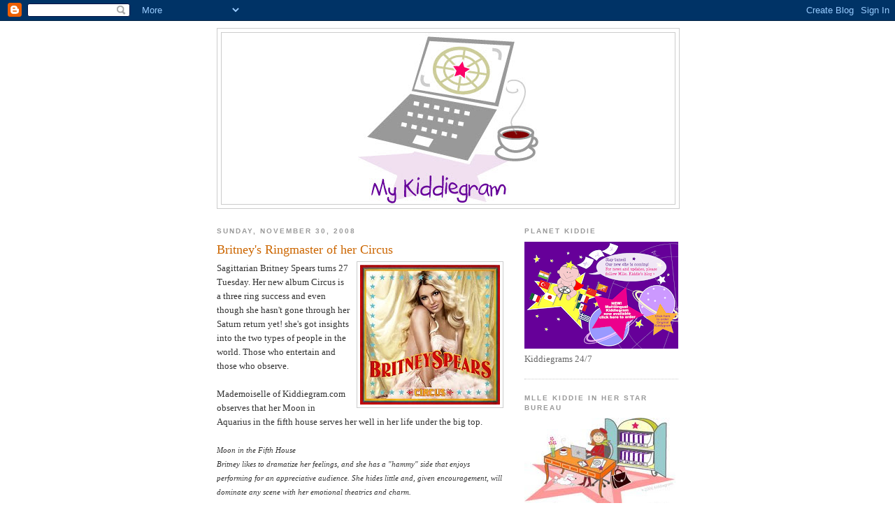

--- FILE ---
content_type: text/html; charset=UTF-8
request_url: https://kiddiestarsigns.blogspot.com/2008/11/
body_size: 46930
content:
<!DOCTYPE html>
<html dir='ltr' xmlns='http://www.w3.org/1999/xhtml' xmlns:b='http://www.google.com/2005/gml/b' xmlns:data='http://www.google.com/2005/gml/data' xmlns:expr='http://www.google.com/2005/gml/expr'>
<head>
<link href='https://www.blogger.com/static/v1/widgets/2944754296-widget_css_bundle.css' rel='stylesheet' type='text/css'/>
<meta content='text/html; charset=UTF-8' http-equiv='Content-Type'/>
<meta content='blogger' name='generator'/>
<link href='https://kiddiestarsigns.blogspot.com/favicon.ico' rel='icon' type='image/x-icon'/>
<link href='https://kiddiestarsigns.blogspot.com/2008/11/' rel='canonical'/>
<link rel="alternate" type="application/atom+xml" title="Kiddie Star Signs - Atom" href="https://kiddiestarsigns.blogspot.com/feeds/posts/default" />
<link rel="alternate" type="application/rss+xml" title="Kiddie Star Signs - RSS" href="https://kiddiestarsigns.blogspot.com/feeds/posts/default?alt=rss" />
<link rel="service.post" type="application/atom+xml" title="Kiddie Star Signs - Atom" href="https://www.blogger.com/feeds/24935689/posts/default" />
<!--Can't find substitution for tag [blog.ieCssRetrofitLinks]-->
<meta content='https://kiddiestarsigns.blogspot.com/2008/11/' property='og:url'/>
<meta content='Kiddie Star Signs' property='og:title'/>
<meta content='Kiddie Star Signs is the on-line blog for Kiddiegram.com. Here Mademoiselle Kiddie dishes about the star signs of celebrities and celebrity kids(For entertainment purposes only). 

Mlle Kiddie considers astrology a fun language. She doesn&#39;t believe in French or Mandarin Chinese but enjoys sharing some of the patterns and chart wheels of celebrities and their kids.' property='og:description'/>
<title>Kiddie Star Signs: November 2008</title>
<style id='page-skin-1' type='text/css'><!--
/*
-----------------------------------------------
Blogger Template Style
Name:     Minima
Date:     26 Feb 2004
Updated by: Blogger Team
----------------------------------------------- */
/* Use this with templates/template-twocol.html */
body {
background:#ffffff;
margin:0;
color:#333333;
font:x-small Georgia Serif;
font-size/* */:/**/small;
font-size: /**/small;
text-align: center;
}
a:link {
color:#5588aa;
text-decoration:none;
}
a:visited {
color:#6728B2;
text-decoration:none;
}
a:hover {
color:#cc6600;
text-decoration:underline;
}
a img {
border-width:0;
}
/* Header
-----------------------------------------------
*/
#header-wrapper {
width:660px;
margin:0 auto 10px;
border:1px solid #cccccc;
}
#header-inner {
background-position: center;
margin-left: auto;
margin-right: auto;
}
#header {
margin: 5px;
border: 1px solid #cccccc;
text-align: center;
color:#666666;
}
#header h1 {
margin:5px 5px 0;
padding:15px 20px .25em;
line-height:1.2em;
text-transform:uppercase;
letter-spacing:.2em;
font: normal normal 200% Georgia, Serif;
}
#header a {
color:#666666;
text-decoration:none;
}
#header a:hover {
color:#666666;
}
#header .description {
margin:0 5px 5px;
padding:0 20px 15px;
max-width:700px;
text-transform:uppercase;
letter-spacing:.2em;
line-height: 1.4em;
font: normal normal 78% 'Trebuchet MS', Trebuchet, Arial, Verdana, Sans-serif;
color: #999999;
}
#header img {
margin-left: auto;
margin-right: auto;
}
/* Outer-Wrapper
----------------------------------------------- */
#outer-wrapper {
width: 660px;
margin:0 auto;
padding:10px;
text-align:left;
font: normal normal 100% Georgia, Serif;
}
#main-wrapper {
width: 410px;
float: left;
word-wrap: break-word; /* fix for long text breaking sidebar float in IE */
overflow: hidden;     /* fix for long non-text content breaking IE sidebar float */
}
#sidebar-wrapper {
width: 220px;
float: right;
word-wrap: break-word; /* fix for long text breaking sidebar float in IE */
overflow: hidden;      /* fix for long non-text content breaking IE sidebar float */
}
/* Headings
----------------------------------------------- */
h2 {
margin:1.5em 0 .75em;
font:normal bold 77% 'Trebuchet MS',Trebuchet,Arial,Verdana,Sans-serif;
line-height: 1.4em;
text-transform:uppercase;
letter-spacing:.2em;
color:#999999;
}
/* Posts
-----------------------------------------------
*/
h2.date-header {
margin:1.5em 0 .5em;
}
.post {
margin:.5em 0 1.5em;
border-bottom:1px dotted #cccccc;
padding-bottom:1.5em;
}
.post h3 {
margin:.25em 0 0;
padding:0 0 4px;
font-size:140%;
font-weight:normal;
line-height:1.4em;
color:#cc6600;
}
.post h3 a, .post h3 a:visited, .post h3 strong {
display:block;
text-decoration:none;
color:#cc6600;
font-weight:normal;
}
.post h3 strong, .post h3 a:hover {
color:#333333;
}
.post-body {
margin:0 0 .75em;
line-height:1.6em;
}
.post-body blockquote {
line-height:1.3em;
}
.post-footer {
margin: .75em 0;
color:#999999;
text-transform:uppercase;
letter-spacing:.1em;
font: normal normal 78% 'Trebuchet MS', Trebuchet, Arial, Verdana, Sans-serif;
line-height: 1.4em;
}
.comment-link {
margin-left:.6em;
}
.post img, table.tr-caption-container {
padding:4px;
border:1px solid #cccccc;
}
.tr-caption-container img {
border: none;
padding: 0;
}
.post blockquote {
margin:1em 20px;
}
.post blockquote p {
margin:.75em 0;
}
/* Comments
----------------------------------------------- */
#comments h4 {
margin:1em 0;
font-weight: bold;
line-height: 1.4em;
text-transform:uppercase;
letter-spacing:.2em;
color: #999999;
}
#comments-block {
margin:1em 0 1.5em;
line-height:1.6em;
}
#comments-block .comment-author {
margin:.5em 0;
}
#comments-block .comment-body {
margin:.25em 0 0;
}
#comments-block .comment-footer {
margin:-.25em 0 2em;
line-height: 1.4em;
text-transform:uppercase;
letter-spacing:.1em;
}
#comments-block .comment-body p {
margin:0 0 .75em;
}
.deleted-comment {
font-style:italic;
color:gray;
}
#blog-pager-newer-link {
float: left;
}
#blog-pager-older-link {
float: right;
}
#blog-pager {
text-align: center;
}
.feed-links {
clear: both;
line-height: 2.5em;
}
/* Sidebar Content
----------------------------------------------- */
.sidebar {
color: #666666;
line-height: 1.5em;
}
.sidebar ul {
list-style:none;
margin:0 0 0;
padding:0 0 0;
}
.sidebar li {
margin:0;
padding-top:0;
padding-right:0;
padding-bottom:.25em;
padding-left:15px;
text-indent:-15px;
line-height:1.5em;
}
.sidebar .widget, .main .widget {
border-bottom:1px dotted #cccccc;
margin:0 0 1.5em;
padding:0 0 1.5em;
}
.main .Blog {
border-bottom-width: 0;
}
/* Profile
----------------------------------------------- */
.profile-img {
float: left;
margin-top: 0;
margin-right: 5px;
margin-bottom: 5px;
margin-left: 0;
padding: 4px;
border: 1px solid #cccccc;
}
.profile-data {
margin:0;
text-transform:uppercase;
letter-spacing:.1em;
font: normal normal 78% 'Trebuchet MS', Trebuchet, Arial, Verdana, Sans-serif;
color: #999999;
font-weight: bold;
line-height: 1.6em;
}
.profile-datablock {
margin:.5em 0 .5em;
}
.profile-textblock {
margin: 0.5em 0;
line-height: 1.6em;
}
.profile-link {
font: normal normal 78% 'Trebuchet MS', Trebuchet, Arial, Verdana, Sans-serif;
text-transform: uppercase;
letter-spacing: .1em;
}
/* Footer
----------------------------------------------- */
#footer {
width:660px;
clear:both;
margin:0 auto;
padding-top:15px;
line-height: 1.6em;
text-transform:uppercase;
letter-spacing:.1em;
text-align: center;
}
/*------------ MBT Image Opacity--------------*/
.Fadein img {
filter:alpha(opacity=100);
-moz-opacity: 1.0;
opacity: 1.0;
border:0;
}
.Fadein:hover img {
filter:alpha(opacity=30);
-moz-opacity: 0.30;
opacity: 0.30;
border:0;
}

--></style>
<link href='https://www.blogger.com/dyn-css/authorization.css?targetBlogID=24935689&amp;zx=7d267606-5557-4457-8257-794d51935dbc' media='none' onload='if(media!=&#39;all&#39;)media=&#39;all&#39;' rel='stylesheet'/><noscript><link href='https://www.blogger.com/dyn-css/authorization.css?targetBlogID=24935689&amp;zx=7d267606-5557-4457-8257-794d51935dbc' rel='stylesheet'/></noscript>
<meta name='google-adsense-platform-account' content='ca-host-pub-1556223355139109'/>
<meta name='google-adsense-platform-domain' content='blogspot.com'/>

</head>
<body>
<div class='navbar section' id='navbar'><div class='widget Navbar' data-version='1' id='Navbar1'><script type="text/javascript">
    function setAttributeOnload(object, attribute, val) {
      if(window.addEventListener) {
        window.addEventListener('load',
          function(){ object[attribute] = val; }, false);
      } else {
        window.attachEvent('onload', function(){ object[attribute] = val; });
      }
    }
  </script>
<div id="navbar-iframe-container"></div>
<script type="text/javascript" src="https://apis.google.com/js/platform.js"></script>
<script type="text/javascript">
      gapi.load("gapi.iframes:gapi.iframes.style.bubble", function() {
        if (gapi.iframes && gapi.iframes.getContext) {
          gapi.iframes.getContext().openChild({
              url: 'https://www.blogger.com/navbar/24935689?origin\x3dhttps://kiddiestarsigns.blogspot.com',
              where: document.getElementById("navbar-iframe-container"),
              id: "navbar-iframe"
          });
        }
      });
    </script><script type="text/javascript">
(function() {
var script = document.createElement('script');
script.type = 'text/javascript';
script.src = '//pagead2.googlesyndication.com/pagead/js/google_top_exp.js';
var head = document.getElementsByTagName('head')[0];
if (head) {
head.appendChild(script);
}})();
</script>
</div></div>
<div id='outer-wrapper'><div id='wrap2'>
<!-- skip links for text browsers -->
<span id='skiplinks' style='display:none;'>
<a href='#main'>skip to main </a> |
      <a href='#sidebar'>skip to sidebar</a>
</span>
<div id='header-wrapper'>
<div class='header section' id='header'><div class='widget Header' data-version='1' id='Header1'>
<div id='header-inner'>
<a href='https://kiddiestarsigns.blogspot.com/' style='display: block'>
<img alt='Kiddie Star Signs' height='245px; ' id='Header1_headerimg' src='https://blogger.googleusercontent.com/img/a/AVvXsEinx9ERNtG_sbluJG721J5rjD5vfZGqT2wDdEvb1Dz4Vs8sImMEb3xhxDXDFx0cY-gukjx6o4NekV-Rmz1fs_A8Y2Exg3-mp3TKdF_KEx9eywSGwayv1p_x_bCqWYqhsVDZgr0ZKdzIrPCAiV2seYzjoFc5u_KQzbHRLmiyXtKw8unfES5FPkc=s258' style='display: block' width='258px; '/>
</a>
</div>
</div></div>
</div>
<div id='content-wrapper'>
<div id='crosscol-wrapper' style='text-align:center'>
<div class='crosscol no-items section' id='crosscol'></div>
</div>
<div id='main-wrapper'>
<div class='main section' id='main'><div class='widget Blog' data-version='1' id='Blog1'>
<div class='blog-posts hfeed'>

          <div class="date-outer">
        
<h2 class='date-header'><span>Sunday, November 30, 2008</span></h2>

          <div class="date-posts">
        
<div class='post-outer'>
<div class='post hentry uncustomized-post-template'>
<a name='5238561892212003446'></a>
<h3 class='post-title entry-title'>
<a href='https://kiddiestarsigns.blogspot.com/2008/11/britneys-ringmaster-of-her-circus.html'>Britney's Ringmaster of her Circus</a>
</h3>
<div class='post-header-line-1'></div>
<div class='post-body entry-content'>
<a href="https://blogger.googleusercontent.com/img/b/R29vZ2xl/AVvXsEgK4-SzpyzvgwVz9Bi_vNXW9CcmPIr9nxoiHdlgrl24h4VNfW0Ay-dVRbCVLvfEPpDkI2hKvQEm_8JvNeFb3slALNfJeG7MEsPldf8cjtduhnt4o26bCjL-HDn1EXxJdeIcgedZIg/s1600-h/amd_britney-album.jpg" onblur="try {parent.deselectBloggerImageGracefully();} catch(e) {}"><img alt="" border="0" id="BLOGGER_PHOTO_ID_5274453893697542562" src="https://blogger.googleusercontent.com/img/b/R29vZ2xl/AVvXsEgK4-SzpyzvgwVz9Bi_vNXW9CcmPIr9nxoiHdlgrl24h4VNfW0Ay-dVRbCVLvfEPpDkI2hKvQEm_8JvNeFb3slALNfJeG7MEsPldf8cjtduhnt4o26bCjL-HDn1EXxJdeIcgedZIg/s200/amd_britney-album.jpg" style="cursor: hand; float: right; height: 200px; margin: 0px 0px 10px 10px; width: 200px;" /></a>Sagittarian Britney Spears turns 27 Tuesday. Her new album Circus is a three ring success and even though she hasn't gone through her Saturn return yet! she's got insights into the two types of people in the world. Those who entertain and those who observe.<br />
<br />
Mademoiselle of Kiddiegram.com observes that her Moon in Aquarius in the fifth house serves her well in her life under the big top.<br />
<br />
<i><span style="font-size: 85%;">Moon in the Fifth House<br />Britney likes to dramatize her feelings, and she has a "hammy" side that enjoys performing for an appreciative audience. She hides little and, given encouragement, will dominate any scene with her emotional theatrics and charm.<br />She can be cheered or lifted out of a sour mood with games and other diversions, and no matter what her age, she will always have a playful, childlike side</span>.</i><br />
<br />
Spears two sons Jayden and Sean undoubtedly help her to connect to her playful, childlike side. And her Moon in Aquarius blesses her  with the ability to be a detached ringmaster of her life as Circus, transforming the three ring circus of life lived as a tabloid magnet to a confident life where she's learning to be more in control of the Big Top.<br />
Britney Spears <a href="http://www.kiddiegram.com/">Chart Wheel</a> Her <a href="http://www.kiddiegram.com/">Kiddiegram </a><br />
Her Sons: <span class="Apple-style-span" style="color: #333333; line-height: 20px;"><span style="font-size: 85%;">Jayden (</span><a href="http://www.kiddiegram.com/dspReport.cfm?ReportType=Chart&amp;ReportID=62696" style="color: #5588aa; text-decoration: none;"><span style="font-size: 85%;">Wheel</span></a><span style="font-size: 85%;">/</span><a href="http://www.kiddiegram.com/" style="color: #5588aa; text-decoration: none;"><span style="font-size: 85%;">Kiddiegram</span></a><span style="font-size: 85%;">) and Sean (</span><a href="http://www.kiddiegram.com/dspReport.cfm?ReportType=Chart&amp;ReportID=62462" style="color: #5588aa; text-decoration: none;"><span style="font-size: 85%;">Wheel</span></a><span style="font-size: 85%;">/ </span><a href="http://www.kiddiegram.com/" style="color: #5588aa; text-decoration: none;"><span style="font-size: 85%;">Kiddiegram</span></a><span style="font-size: 85%;">)</span></span><span style="font-size: 85%;"><br /></span><span style="font-size: 85%;"></span><span style="font-size: 85%;">Latest Post </span><a href="http://kiddiestarsigns.blogspot.com/2008/11/back-to-serenity-britney-spears-jayden.html"><span style="font-size: 85%;">Back to Serenity</span></a><span style="font-size: 85%;"> earlier posts <span class="Apple-style-span" style="color: #333333; line-height: 20px;">( Britney's Sons and <a href="http://kiddiestarsigns.blogspot.com/2008/10/britneys-sons-grandfather-continues.html" style="color: #5588aa; text-decoration: none;">Grandfather's Custody</a>, Piece of Cake Britney's <a href="http://kiddiestarsigns.blogspot.com/2008/09/piece-of-cake-britneys-birthday-bash.html" style="color: #6728b2; text-decoration: none;">Birthday Bas</a>h for the Boys) ( <a href="http://kiddiestarsigns.blogspot.com/2008/07/k-fed-gets-kids.html" style="color: #6728b2; text-decoration: none;">K-Fed Gets The Kids</a>)</span></span><br />
<br />
<span class="Apple-style-span" style="color: #333333; line-height: 20pxfont-size:11;"><span class="Apple-style-span" style="font-weight: bold;"><span class="Apple-style-span" style="font-style: italic;"><span class="Apple-style-span" style="font-size: medium;"><span style="font-size: 85%;">What's a Kiddiegram</span>? </span></span></span><a href="http://www.kiddiegram.com/" style="color: #6728b2; text-decoration: none;"><span class="Apple-style-span" style="font-weight: bold;"><span class="Apple-style-span" style="font-style: italic;"><span class="Apple-style-span" style="font-size: medium;">Get Your Gram!</span></span></span></a></span>
<div style='clear: both;'></div>
</div>
<div class='post-footer'>
<script charset="utf-8" src="//feeds.feedburner.com/~s/kiddiegram/JYPE?i=https://kiddiestarsigns.blogspot.com/2008/11/britneys-ringmaster-of-her-circus.html" type="text/javascript"></script>
<div class='post-footer-line post-footer-line-1'>
<span class='post-author vcard'>
Posted by
<span class='fn'>Letter</span>
</span>
<span class='post-timestamp'>
at
<a class='timestamp-link' href='https://kiddiestarsigns.blogspot.com/2008/11/britneys-ringmaster-of-her-circus.html' rel='bookmark' title='permanent link'><abbr class='published' title='2008-11-30T08:14:00-06:00'>8:14 AM</abbr></a>
</span>
<span class='reaction-buttons'>
</span>
<span class='star-ratings'>
</span>
<span class='post-comment-link'>
</span>
<span class='post-backlinks post-comment-link'>
</span>
<span class='post-icons'>
<span class='item-action'>
<a href='https://www.blogger.com/email-post/24935689/5238561892212003446' title='Email Post'>
<img alt="" class="icon-action" height="13" src="//www.blogger.com/img/icon18_email.gif" width="18">
</a>
</span>
<span class='item-control blog-admin pid-1567977721'>
<a href='https://www.blogger.com/post-edit.g?blogID=24935689&postID=5238561892212003446&from=pencil' title='Edit Post'>
<img alt='' class='icon-action' height='18' src='https://resources.blogblog.com/img/icon18_edit_allbkg.gif' width='18'/>
</a>
</span>
</span>
</div>
<div class='post-footer-line post-footer-line-2'>
<span class='post-labels'>
Labels:
<a href='https://kiddiestarsigns.blogspot.com/search/label/Britney%20Spears%20Kiddiegram' rel='tag'>Britney Spears Kiddiegram</a>,
<a href='https://kiddiestarsigns.blogspot.com/search/label/Sun%20in%20Sagittarius%20Kiddie%20Star%20Sign%20Chart%20Wheel' rel='tag'>Sun in Sagittarius Kiddie Star Sign Chart Wheel</a>
</span>
</div>
<div class='post-footer-line post-footer-line-3'></div>
</div>
</div>
</div>

          </div></div>
        

          <div class="date-outer">
        
<h2 class='date-header'><span>Saturday, November 29, 2008</span></h2>

          <div class="date-posts">
        
<div class='post-outer'>
<div class='post hentry uncustomized-post-template'>
<a name='1066972176755848046'></a>
<h3 class='post-title entry-title'>
<a href='https://kiddiestarsigns.blogspot.com/2008/11/double-duty-gravy-for-rod-with-c-rod.html'>Double Duty Gravy for A-Rod with C-Rod and Madonna</a>
</h3>
<div class='post-header-line-1'></div>
<div class='post-body entry-content'>
Ever in the limelight, Leo <a href="http://www.stariq.com/Main/Articles/P0001951.htm">Alex Rodriquez</a> shared Thanksgiving twice, he spent time with his soon to be ex Cynthia (C-Rod) and his girls. He also spent time with "pal" Madonna and her children.<a href="https://blogger.googleusercontent.com/img/b/R29vZ2xl/AVvXsEhT14MkEZWIpLXlfzcLhrIdrytYjGZMosn7gWkJySSD4VsMBuUXyUWNN1GQmlNNFutcLeSGFHYIw3vHWyVpNSVGa6jxDATxYVF6AworGk0iy6xDE7xt026AI1T670-2Vi2Rhv1rNg/s1600-h/natasha+alexander+rodriguez.png"><img alt="" border="0" id="BLOGGER_PHOTO_ID_5274114506847127490" src="https://blogger.googleusercontent.com/img/b/R29vZ2xl/AVvXsEhT14MkEZWIpLXlfzcLhrIdrytYjGZMosn7gWkJySSD4VsMBuUXyUWNN1GQmlNNFutcLeSGFHYIw3vHWyVpNSVGa6jxDATxYVF6AworGk0iy6xDE7xt026AI1T670-2Vi2Rhv1rNg/s200/natasha+alexander+rodriguez.png" style="cursor: hand; float: left; height: 200px; margin: 0px 10px 10px 0px; width: 154px;" /></a><br />
<br />
Four year old Natasha Rodriguez is a cusp Scorpio child with a Moon in Aquarius. Her eighth month old sister Ella is another cusp child with Sun in Taurus and Moon in Scorpio. Cynthia nee <span class="blsp-spelling-error" id="SPELLING_ERROR_0">Scurtis</span> Rodriguez is a Capricorn . She and Alex met at Body and Soul Gym in Coconut Grove Florida . The masters in psychology he saw on the <span class="blsp-spelling-corrected" id="SPELLING_ERROR_1">StairMaster</span> was also an athlete (volleyball) so Mademoiselle Kiddie of <span class="blsp-spelling-error" id="SPELLING_ERROR_2">Kiddiegram</span>.com suspects this is parental constellation that despite the divorce will keep the eye on the ball, their kids and will <span class="blsp-spelling-corrected" id="SPELLING_ERROR_3">always</span><a href="https://blogger.googleusercontent.com/img/b/R29vZ2xl/AVvXsEhuPAorh2Q_kYG6jmJ04OOaUQeYpn1S_Htvbn4n-UaQzHLhmtyDiacFgZq424rHTUB_hTtWdCmrPXZ6zNspkKtXgP782hnLsNRoFwMQgopiNrJxE6wlTUfY2d6AOmZET9xTQisfKg/s1600-h/ella+alexander+rodriguez.png"><img alt="" border="0" id="BLOGGER_PHOTO_ID_5274114056840177026" src="https://blogger.googleusercontent.com/img/b/R29vZ2xl/AVvXsEhuPAorh2Q_kYG6jmJ04OOaUQeYpn1S_Htvbn4n-UaQzHLhmtyDiacFgZq424rHTUB_hTtWdCmrPXZ6zNspkKtXgP782hnLsNRoFwMQgopiNrJxE6wlTUfY2d6AOmZET9xTQisfKg/s200/ella+alexander+rodriguez.png" style="cursor: hand; float: right; height: 200px; margin: 0px 0px 10px 10px; width: 154px;" /></a> share Thanksgiving.<br />
<br />
<br />
The sisters share a very special nodal connection. Ella's North Node is in Aquarius conjunct her Neptune. Her sister Natasha's Moon is in Aquarius <span class="blsp-spelling-corrected" id="SPELLING_ERROR_4">conjunct</span> Neptune. On top of that the sisters share a very special Sun Moon connection in the sign of Scorpio. God bless the child that has such sibling solace. They will have the intense connection of a real emotional bond in Scorpio and the detached spiritual connection of their Aquarius connection touched by Neptune. Surrounded by glamour, the illusions and fantasy realities of fame at an early age, these sisters will probably be very sensitive to their Moon in Pisces Dad. Moon in Pisces folk are (depending on aspects to that Moon) usually a wonderful energy to be around.<br />
<br />
<br />
<a href="https://blogger.googleusercontent.com/img/b/R29vZ2xl/AVvXsEhfBdvktaQWuIqWbWd-06iH8-a8wEFSnESFhoC61ApDT9ur-7cfnK0Q3VpkW_OlhSV5_kjbOV6zWFybLz1EliZKaAMjncw2eOG82zcVRID3MXc-_USaopnW4ACWQ5JTP-pwOrCBNA/s1600-h/alex+rodrigez.png"><img alt="" border="0" id="BLOGGER_PHOTO_ID_5274125988423406722" src="https://blogger.googleusercontent.com/img/b/R29vZ2xl/AVvXsEhfBdvktaQWuIqWbWd-06iH8-a8wEFSnESFhoC61ApDT9ur-7cfnK0Q3VpkW_OlhSV5_kjbOV6zWFybLz1EliZKaAMjncw2eOG82zcVRID3MXc-_USaopnW4ACWQ5JTP-pwOrCBNA/s200/alex+rodrigez.png" style="cursor: hand; float: left; height: 200px; margin: 0px 10px 10px 0px; width: 154px;" /></a>Mademoiselle Kiddie of <span class="blsp-spelling-error" id="SPELLING_ERROR_5">Kiddiegram</span>.com has checked Rodriguez's chart in her Star Bureau and sees that he has a Moon <span class="blsp-spelling-error" id="SPELLING_ERROR_6">trine</span> Saturn. He likes an organized environment, so maybe doing two Thanksgivings is something that is indeed "gravy" to him. He met soon to be ex-wife Cynthia <span class="blsp-spelling-error" id="SPELLING_ERROR_7">Scurtis</span><br />
<br />
six years before he proposed to her on her thirtieth birthday. (<i>December</i> <span style="font-size: 85%;">28, 1972</span>) Born into a well to do Greek family, she grew up in tony Coconut Grove where they later met. Cynthia has a very <span class="blsp-spelling-corrected" id="SPELLING_ERROR_8">exuberant</span> chart. Although<img alt="Italic" border="0" class="gl_italic" src="//www.blogger.com/img/blank.gif"> her sun sign is in serious Capricorn, her Jupiter is in Capricorn conjunct her North Node which gives her a <span class="blsp-spelling-corrected" id="SPELLING_ERROR_9">Sagittarius</span> flair which harmonizes with her freedom loving, independent <span class="blsp-spelling-corrected" id="SPELLING_ERROR_10">optimistic</span> planets (Venus, Mercury and Neptune) in Sagittarius. Her Moon depending on the time of day she was born could be in Libra or Scorpio. Mademoiselle Kiddie suspects, given her daughter's Scorpio connection, that it could be in the sign of Scorpio if she was born later in the day. Check out <a href="http://www.cafeastrology.com/articles/mooninsigns_pg2.html">Cafe Astrology's </a>descriptions ofa Moon in Libra and a Moon in Scorpio to see which sign you feel her moon is situated.<br />
<br />
Mademoiselle Kiddie can be found at her Star Bureau at <span class="blsp-spelling-error" id="SPELLING_ERROR_11">Kiddiegram</span>.com. <a href="http://www.kiddiegram.com/">About Us.</a>
<div style='clear: both;'></div>
</div>
<div class='post-footer'>
<script charset="utf-8" src="//feeds.feedburner.com/~s/kiddiegram/JYPE?i=https://kiddiestarsigns.blogspot.com/2008/11/double-duty-gravy-for-rod-with-c-rod.html" type="text/javascript"></script>
<div class='post-footer-line post-footer-line-1'>
<span class='post-author vcard'>
Posted by
<span class='fn'>Letter</span>
</span>
<span class='post-timestamp'>
at
<a class='timestamp-link' href='https://kiddiestarsigns.blogspot.com/2008/11/double-duty-gravy-for-rod-with-c-rod.html' rel='bookmark' title='permanent link'><abbr class='published' title='2008-11-29T10:15:00-06:00'>10:15 AM</abbr></a>
</span>
<span class='reaction-buttons'>
</span>
<span class='star-ratings'>
</span>
<span class='post-comment-link'>
</span>
<span class='post-backlinks post-comment-link'>
</span>
<span class='post-icons'>
<span class='item-action'>
<a href='https://www.blogger.com/email-post/24935689/1066972176755848046' title='Email Post'>
<img alt="" class="icon-action" height="13" src="//www.blogger.com/img/icon18_email.gif" width="18">
</a>
</span>
<span class='item-control blog-admin pid-1567977721'>
<a href='https://www.blogger.com/post-edit.g?blogID=24935689&postID=1066972176755848046&from=pencil' title='Edit Post'>
<img alt='' class='icon-action' height='18' src='https://resources.blogblog.com/img/icon18_edit_allbkg.gif' width='18'/>
</a>
</span>
</span>
</div>
<div class='post-footer-line post-footer-line-2'>
<span class='post-labels'>
Labels:
<a href='https://kiddiestarsigns.blogspot.com/search/label/Ella%20and%20Natasha' rel='tag'>Ella and Natasha</a>,
<a href='https://kiddiestarsigns.blogspot.com/search/label/Kiddie%20Star%20Wheels%20for%20Alex%20Rodriguez%27s%20Daughters' rel='tag'>Kiddie Star Wheels for Alex Rodriguez&#39;s Daughters</a>
</span>
</div>
<div class='post-footer-line post-footer-line-3'></div>
</div>
</div>
</div>

          </div></div>
        

          <div class="date-outer">
        
<h2 class='date-header'><span>Friday, November 28, 2008</span></h2>

          <div class="date-posts">
        
<div class='post-outer'>
<div class='post hentry uncustomized-post-template'>
<a name='8963073001305815999'></a>
<h3 class='post-title entry-title'>
<a href='https://kiddiestarsigns.blogspot.com/2008/11/john-travoltas-inner-canine-john.html'>John Travolta's Inner Canine:  John TraBOLTa</a>
</h3>
<div class='post-header-line-1'></div>
<div class='post-body entry-content'>
<a href="https://blogger.googleusercontent.com/img/b/R29vZ2xl/AVvXsEiIVlmVIKXDxN-lzlhfR8ZuUOqW_VnPfzc9ThGMCG7OvIGGPsGSUk_nHi1zQ1EfrSpvRnz9KEEED4V15xYTKxSw14_z-HNJkll_bLQVgfSuPUxhIXNhyydwjIbp8DffVW9rP7w3cA/s1600-h/bolt1.jpg" onblur="try {parent.deselectBloggerImageGracefully();} catch(e) {}"><img alt="" border="0" id="BLOGGER_PHOTO_ID_5273710979181876786" src="https://blogger.googleusercontent.com/img/b/R29vZ2xl/AVvXsEiIVlmVIKXDxN-lzlhfR8ZuUOqW_VnPfzc9ThGMCG7OvIGGPsGSUk_nHi1zQ1EfrSpvRnz9KEEED4V15xYTKxSw14_z-HNJkll_bLQVgfSuPUxhIXNhyydwjIbp8DffVW9rP7w3cA/s320/bolt1.jpg" style="cursor: hand; cursor: pointer; float: right; height: 175px; margin: 0 0 10px 10px; width: 320px;" /></a><span class="Apple-style-span" style="font-size: small;">Mademoiselle Kiddie of Kiddiegram.com suggests that Cusp Aquarian John Travolta's Mars in Sagittarius in the Fifth House gave him&nbsp;the impetus to connect to his inner canine &nbsp;to play a little dog in the hit animated film <span class="Apple-style-span" style="font-weight: bold;">Bolt.</span></span><br />
<div>
<span class="Apple-style-span" style="font-family: 'Times New Roman'; font-size: 13px; font-style: italic; font-weight: bold;">Mars in Sagittarius</span></div>
<div>
<span class="Apple-style-span" style="font-size: small;"><span class="Apple-style-span" style="font-family: 'Times New Roman'; font-size: 16px;"></span></span><br />
<div align="left">
<div align="left">
<span class="Apple-style-span" style="font-size: small;"><span class="Apple-style-span" style="font-family: 'Times New Roman'; font-size: 16px;"><span class="Apple-style-span" style="font-size: 13px; font-style: italic;">&nbsp;&nbsp; &nbsp; John is very exuberant, high-spirited, full of energy and vitality. He sometimes lacks staying-power and concentration, however. He will stand up for himself and his beliefs when challenged, though he does not really like to fight at all.</span></span></span></div>
<div align="left">
<span class="Apple-style-span" style="font-size: small;"><span class="Apple-style-span" style="font-family: 'Times New Roman'; font-size: 16px;"><span class="Apple-style-span" style="font-size: 13px; font-style: italic; font-weight: bold;">Mars in the Fifth House</span></span></span></div>
<div align="left">
<span class="Apple-style-span" style="font-size: small;"><span class="Apple-style-span" style="font-family: 'Times New Roman'; font-size: 16px;"><span class="Apple-style-span" style="font-size: 13px; font-style: italic;">&nbsp;&nbsp; &nbsp; John loves rough, high-action, and high-energy games and entertainments. &nbsp;He plays hard and plays to win. However, he won't work hard at a project that lacks an element of playfulness and fun. &nbsp;He has a rambunctious, daring, reckless streak.</span></span></span></div>
<div>
<span class="Apple-style-span" style="font-size: small;"><span class="Apple-style-span" style="font-family: 'Times New Roman'; font-size: 16px;"><span class="Apple-style-span" style="font-family: Georgia; font-size: 13px;">Travolta's Kiddie Star <a href="http://www.kiddiegram.com/">Chart</a>, &nbsp;Travolta's&nbsp;<a href="http://www.kiddiegram.com/">Kiddiegram&nbsp;</a></span></span></span></div>
</div>
<div style="text-align: -webkit-left;">
<span class="Apple-style-span" style="font-size: small;"><span class="Apple-style-span" style="font-family: 'Times New Roman'; font-size: 16px;"><span class="Apple-style-span" style="font-family: Georgia; font-size: 10px;"><span class="Apple-style-span" style="font-size: 13px;"><span class="Apple-style-span" style="font-size: 10px;">birth data from&nbsp;</span><span class="Apple-style-span" style="font-size: 10px;"><a href="http://www.vegaattractions.com/celebrity/stars/travolta.html">VegaAttractions</a>&nbsp;&nbsp; Four great interviews with Travolta on Bolt found on<a href="//www.youtube.com/watch?v=vHwHrJKp90s"> TrailerAddict.com</a></span></span></span></span></span></div>
<div style="text-align: -webkit-left;">
<span class="Apple-style-span" style="font-size: small;"><span class="Apple-style-span" style="font-family: 'Times New Roman'; font-size: 16px;"><span class="Apple-style-span" style="font-family: Georgia; font-size: 10px;"><span class="Apple-style-span" style="font-weight: bold;">Where is your child's Mars? Check out their Gram at </span><a href="http://www.kiddiegram.com/"><span class="Apple-style-span" style="font-weight: bold;">Kiddiegram.com</span></a></span></span></span></div>
</div>
<div style='clear: both;'></div>
</div>
<div class='post-footer'>
<script charset="utf-8" src="//feeds.feedburner.com/~s/kiddiegram/JYPE?i=https://kiddiestarsigns.blogspot.com/2008/11/john-travoltas-inner-canine-john.html" type="text/javascript"></script>
<div class='post-footer-line post-footer-line-1'>
<span class='post-author vcard'>
Posted by
<span class='fn'>Letter</span>
</span>
<span class='post-timestamp'>
at
<a class='timestamp-link' href='https://kiddiestarsigns.blogspot.com/2008/11/john-travoltas-inner-canine-john.html' rel='bookmark' title='permanent link'><abbr class='published' title='2008-11-28T08:11:00-06:00'>8:11 AM</abbr></a>
</span>
<span class='reaction-buttons'>
</span>
<span class='star-ratings'>
</span>
<span class='post-comment-link'>
</span>
<span class='post-backlinks post-comment-link'>
</span>
<span class='post-icons'>
<span class='item-action'>
<a href='https://www.blogger.com/email-post/24935689/8963073001305815999' title='Email Post'>
<img alt="" class="icon-action" height="13" src="//www.blogger.com/img/icon18_email.gif" width="18">
</a>
</span>
<span class='item-control blog-admin pid-1567977721'>
<a href='https://www.blogger.com/post-edit.g?blogID=24935689&postID=8963073001305815999&from=pencil' title='Edit Post'>
<img alt='' class='icon-action' height='18' src='https://resources.blogblog.com/img/icon18_edit_allbkg.gif' width='18'/>
</a>
</span>
</span>
</div>
<div class='post-footer-line post-footer-line-2'>
<span class='post-labels'>
Labels:
<a href='https://kiddiestarsigns.blogspot.com/search/label/John%20Travolta%20Kiddiegram' rel='tag'>John Travolta Kiddiegram</a>,
<a href='https://kiddiestarsigns.blogspot.com/search/label/Kiddie%20Star%20Signs%20Chart' rel='tag'>Kiddie Star Signs Chart</a>
</span>
</div>
<div class='post-footer-line post-footer-line-3'></div>
</div>
</div>
</div>

          </div></div>
        

          <div class="date-outer">
        
<h2 class='date-header'><span>Thursday, November 27, 2008</span></h2>

          <div class="date-posts">
        
<div class='post-outer'>
<div class='post hentry uncustomized-post-template'>
<a name='7658955630267961624'></a>
<h3 class='post-title entry-title'>
<a href='https://kiddiestarsigns.blogspot.com/2008/11/mariah-carey-baby-talk.html'>Mariah Carey Baby Talk</a>
</h3>
<div class='post-header-line-1'></div>
<div class='post-body entry-content'>
<a href="https://blogger.googleusercontent.com/img/b/R29vZ2xl/AVvXsEiNip_DiVxa7Syy2g_En64qCCnArqCtG34mfONUtAEns5XWn_mjYchIGXoWl-EKhWd9nknwJC-NNj1prCnkdxkTasuiv3yZDapGj5M-woCJLzsi85zbSI_YW3lqwkWlmQI2_DzrIA/s1600-h/mariah+carey.png"><img alt="" border="0" id="BLOGGER_PHOTO_ID_5273431237288795874" src="https://blogger.googleusercontent.com/img/b/R29vZ2xl/AVvXsEiNip_DiVxa7Syy2g_En64qCCnArqCtG34mfONUtAEns5XWn_mjYchIGXoWl-EKhWd9nknwJC-NNj1prCnkdxkTasuiv3yZDapGj5M-woCJLzsi85zbSI_YW3lqwkWlmQI2_DzrIA/s320/mariah+carey.png" style="cursor: hand; float: right; height: 320px; margin: 0px 0px 10px 10px; width: 247px;" /></a><br />
<div>
<a href="https://blogger.googleusercontent.com/img/b/R29vZ2xl/AVvXsEgA04LSC7u7dacyFq_Z1peah9qjdgKHeq6OPrAi4YR2zrqkbrlelLTbHfAdMslImtrIcIxYNtsp8d7A3Dr-6GbdrZQ3yuRDXUmdt7CwICcfZ8jWD7sqDHhyeqthav7nj4H_k2YI7w/s1600-h/mariah-carey-1.jpg"><img alt="" border="0" id="BLOGGER_PHOTO_ID_5273428042541852466" src="https://blogger.googleusercontent.com/img/b/R29vZ2xl/AVvXsEgA04LSC7u7dacyFq_Z1peah9qjdgKHeq6OPrAi4YR2zrqkbrlelLTbHfAdMslImtrIcIxYNtsp8d7A3Dr-6GbdrZQ3yuRDXUmdt7CwICcfZ8jWD7sqDHhyeqthav7nj4H_k2YI7w/s320/mariah-carey-1.jpg" style="cursor: hand; float: right; height: 127px; margin: 0px 0px 10px 10px; width: 170px;" /></a> Recently married to Nick Cannon in May, Mariah Carey and her representatives denied she was pregnant after she parried as any good Aries with a Venus conjunct Mercury would do when challenged to a champagne truth or dare by Ellen De Generes.</div>
<br />
<div>
When Ellen suggested that she had heard Carey was pregnant and suggested a toast to her and reached for a bottle of bubbly and two flutes. Mariah told her it was too fattening, and when confronted said she wasn't PG. When Ellen retorted that they could just toast to the fact that she wasn't pregnant, the Moon conjunct Neptune songstress gave the illusion of pretending to drink a glass. <b><i>Always Be My Baby..............</i></b></div>
<br />
<div>
<i>Mademoiselle Kiddie of Kiddiegram.com has prepared these reports in her Star Bureau.</i></div>
<div>
<i>Carey's Kiddie Star Sign Chart </i><a href="http://www.kiddiegram.com/"><i>Wheel</i></a><i> Her </i><a href="http://www.kiddiegram.com/"><i>Kiddiegram</i></a><i> Report</i></div>
<div style='clear: both;'></div>
</div>
<div class='post-footer'>
<script charset="utf-8" src="//feeds.feedburner.com/~s/kiddiegram/JYPE?i=https://kiddiestarsigns.blogspot.com/2008/11/mariah-carey-baby-talk.html" type="text/javascript"></script>
<div class='post-footer-line post-footer-line-1'>
<span class='post-author vcard'>
Posted by
<span class='fn'>Letter</span>
</span>
<span class='post-timestamp'>
at
<a class='timestamp-link' href='https://kiddiestarsigns.blogspot.com/2008/11/mariah-carey-baby-talk.html' rel='bookmark' title='permanent link'><abbr class='published' title='2008-11-27T13:53:00-06:00'>1:53 PM</abbr></a>
</span>
<span class='reaction-buttons'>
</span>
<span class='star-ratings'>
</span>
<span class='post-comment-link'>
</span>
<span class='post-backlinks post-comment-link'>
</span>
<span class='post-icons'>
<span class='item-action'>
<a href='https://www.blogger.com/email-post/24935689/7658955630267961624' title='Email Post'>
<img alt="" class="icon-action" height="13" src="//www.blogger.com/img/icon18_email.gif" width="18">
</a>
</span>
<span class='item-control blog-admin pid-1567977721'>
<a href='https://www.blogger.com/post-edit.g?blogID=24935689&postID=7658955630267961624&from=pencil' title='Edit Post'>
<img alt='' class='icon-action' height='18' src='https://resources.blogblog.com/img/icon18_edit_allbkg.gif' width='18'/>
</a>
</span>
</span>
</div>
<div class='post-footer-line post-footer-line-2'>
<span class='post-labels'>
Labels:
<a href='https://kiddiestarsigns.blogspot.com/search/label/Aries%20Sun%20Mariah%20Carey%20Kiddie%20Star%20Chart%20Moon%20Neptune' rel='tag'>Aries Sun Mariah Carey Kiddie Star Chart Moon Neptune</a>
</span>
</div>
<div class='post-footer-line post-footer-line-3'></div>
</div>
</div>
</div>
<div class='post-outer'>
<div class='post hentry uncustomized-post-template'>
<a name='3135053783601876893'></a>
<h3 class='post-title entry-title'>
<a href='https://kiddiestarsigns.blogspot.com/2008/11/cruz-cruises-into-thanksgiving.html'>Cruz Cruises Into Thanksgiving</a>
</h3>
<div class='post-header-line-1'></div>
<div class='post-body entry-content'>
<a href="https://blogger.googleusercontent.com/img/b/R29vZ2xl/AVvXsEheJrUDr7qJ09pOs7HFKAWYahqzfSO4XUdQS_Pk_ApUDUVvySShQnpsnauvvhpLA3HLEn9TFRH-HU5LrmaiIGwPhLrHufQNFmXVsJCP_dl5vpkWYKI0MCRjBJuJcRu6cv0vhB2r6w/s1600-h/cruz.jpg"><img alt="" border="0" id="BLOGGER_PHOTO_ID_5273350279930629714" src="https://blogger.googleusercontent.com/img/b/R29vZ2xl/AVvXsEheJrUDr7qJ09pOs7HFKAWYahqzfSO4XUdQS_Pk_ApUDUVvySShQnpsnauvvhpLA3HLEn9TFRH-HU5LrmaiIGwPhLrHufQNFmXVsJCP_dl5vpkWYKI0MCRjBJuJcRu6cv0vhB2r6w/s320/cruz.jpg" style="FLOAT: right; MARGIN: 0px 0px 10px 10px; WIDTH: 247px; CURSOR: hand; HEIGHT: 320px" /></a>  <div>Born in Madrid, three year old Pisces powered Cruz Beckham was snapped with his Dad "Becks" and brother Romeo leaving the New York apartment of Katie Holmes and Tom Cruise. The Beckham and Cruise families were going off to an Italian restaurant to celebrate the start of a Thanksgiving weekend in New York. Mademoiselle Kiddie notes that Cruz has a Sun conjunct an exact conjunction of Mercury and Uranus. She's done a Sun on the Ascendant chart for those interested in chart details. Gobble Gobble!</div><div> </div><div>Click on this link of <a href="http://www.picapp.com/PublicSite/ViewDetails.aspx?imageid=2854897">Becks with His Boys</a> to see the shot!</div><div>Click here to see Cruz's brother <a href="http://www.picapp.com/PublicSite/ViewDetails.aspx?imageid=2854903">Brooklyn with his Mom</a>.</div>
<div style='clear: both;'></div>
</div>
<div class='post-footer'>
<script charset="utf-8" src="//feeds.feedburner.com/~s/kiddiegram/JYPE?i=https://kiddiestarsigns.blogspot.com/2008/11/cruz-cruises-into-thanksgiving.html" type="text/javascript"></script>
<div class='post-footer-line post-footer-line-1'>
<span class='post-author vcard'>
Posted by
<span class='fn'>Letter</span>
</span>
<span class='post-timestamp'>
at
<a class='timestamp-link' href='https://kiddiestarsigns.blogspot.com/2008/11/cruz-cruises-into-thanksgiving.html' rel='bookmark' title='permanent link'><abbr class='published' title='2008-11-27T08:52:00-06:00'>8:52 AM</abbr></a>
</span>
<span class='reaction-buttons'>
</span>
<span class='star-ratings'>
</span>
<span class='post-comment-link'>
</span>
<span class='post-backlinks post-comment-link'>
</span>
<span class='post-icons'>
<span class='item-action'>
<a href='https://www.blogger.com/email-post/24935689/3135053783601876893' title='Email Post'>
<img alt="" class="icon-action" height="13" src="//www.blogger.com/img/icon18_email.gif" width="18">
</a>
</span>
<span class='item-control blog-admin pid-1567977721'>
<a href='https://www.blogger.com/post-edit.g?blogID=24935689&postID=3135053783601876893&from=pencil' title='Edit Post'>
<img alt='' class='icon-action' height='18' src='https://resources.blogblog.com/img/icon18_edit_allbkg.gif' width='18'/>
</a>
</span>
</span>
</div>
<div class='post-footer-line post-footer-line-2'>
<span class='post-labels'>
Labels:
<a href='https://kiddiestarsigns.blogspot.com/search/label/Pisces%20Powered%20Cruz%20Beckham%27s%20Kiddie%20Star%20Sign%20Chart' rel='tag'>Pisces Powered Cruz Beckham&#39;s Kiddie Star Sign Chart</a>
</span>
</div>
<div class='post-footer-line post-footer-line-3'></div>
</div>
</div>
</div>

          </div></div>
        

          <div class="date-outer">
        
<h2 class='date-header'><span>Wednesday, November 26, 2008</span></h2>

          <div class="date-posts">
        
<div class='post-outer'>
<div class='post hentry uncustomized-post-template'>
<a name='2690108755470866591'></a>
<h3 class='post-title entry-title'>
<a href='https://kiddiestarsigns.blogspot.com/2008/11/jada-and-willow-hippo-voiceovers-family.html'>Jada and Willow Voice of the Hippo: Bag Huge Profits</a>
</h3>
<div class='post-header-line-1'></div>
<div class='post-body entry-content'>
<a href="https://blogger.googleusercontent.com/img/b/R29vZ2xl/AVvXsEiTfmOPfKdRTxwqsVc8kbJ1Yp1dIyUhyrlNSeSZauGzcofcjuQ-4XWU3MOGgruJFRgKRi25CZBBxoIYOV4hfw5aPsGJuyyDpoHeG5HRqQJ7nL72qx6UYAJO-RS8IxXHdrzYy_HZ/s1600-h/madagascar2_29555.jpg"><img alt="" border="0" id="BLOGGER_PHOTO_ID_5273115241682933810" src="https://blogger.googleusercontent.com/img/b/R29vZ2xl/AVvXsEiTfmOPfKdRTxwqsVc8kbJ1Yp1dIyUhyrlNSeSZauGzcofcjuQ-4XWU3MOGgruJFRgKRi25CZBBxoIYOV4hfw5aPsGJuyyDpoHeG5HRqQJ7nL72qx6UYAJO-RS8IxXHdrzYy_HZ/s320/madagascar2_29555.jpg" style="cursor: hand; float: right; height: 320px; margin: 0px 0px 10px 10px; width: 256px;" /></a> <img alt="Check Spelling" border="0" class="gl_spell" src="//www.blogger.com/img/blank.gif"> <br />
<div>
<div>
<div>
<a href="https://blogger.googleusercontent.com/img/b/R29vZ2xl/AVvXsEjonXiDhlwxCmQp3Oejc0vnmLbUAH8uMtig977zDwfNMHuGXKxLfFVZov8aw8jqO71edWIKPvqltGt34W7s92oUFQus4djb6lY50cE1sH659BuxRDO9XPKuLJ4Xe0r6JP1nHzCq/s1600-h/MV5BMTU1NjU2Mjk2NV5BMl5BanBnXkFtZTcwOTU2NDEwMg@@__V1__CR0,0,450,450_SS80_.jpg"></a>Voices in major animated movies are very lucrative. Virgo Carmen <span class="blsp-spelling-error" id="SPELLING_ERROR_0">Diaz</span> has made millions as the voice of Princess Fiona in the <span class="blsp-spelling-error" id="SPELLING_ERROR_1">Shrek</span> films. So double Virgo (<span style="font-size: 85%;">Sun and Moon</span>) Jada <span class="blsp-spelling-error" id="SPELLING_ERROR_2">Pinkett</span> Smith, as Gloria the Hefty Hippo of Madagascar has her Scorpio daughter Willow voicing the young Gloria as well. It's a family affair when it comes</div>
<div>
to the family business, and Mademoiselle Kiddie has</div>
<div>
written about the Will Smith Family Talent <span class="blsp-spelling-corrected" id="SPELLING_ERROR_3">Agency</span> in earlier posts. In this case, it's a huge as in Hippo stream of royalties. (<i><span style="font-size: 78%;">cf earlier posts : on <span class="blsp-spelling-error" id="SPELLING_ERROR_4">Jaden's</span> Mom </span></i><a href="http://kiddiestarsigns.blogspot.com/2008/11/jada-pinkett-smith-reprises-happy-hefty.html"><i><span style="font-size: 78%;">Jada</span></i></a><i><span style="font-size: 78%;"> and Will Smith Family </span></i><a href="http://kiddiestarsigns.blogspot.com/2008/09/pursuit-of-happyness-will-smiths-little.html"><i><span style="font-size: 78%;">Franchise</span></i></a>)</div>
<br />
<br />
<div>
Here is a little<a href="https://blogger.googleusercontent.com/img/b/R29vZ2xl/AVvXsEizhg1HpjVw4ybEdv0qSlztFNf8Mty5-lJNgOnvOac3RBmA4GGrDMAGGA21cgRXbN8yD57KxtnowRauuf3m-u20GX70BRK0lmMnWz0vHMQqqfwoov9znZoUlM8lfYU7uJht-hV2/s1600-h/willow.jpg"><img alt="" border="0" id="BLOGGER_PHOTO_ID_5273114184992506146" src="https://blogger.googleusercontent.com/img/b/R29vZ2xl/AVvXsEizhg1HpjVw4ybEdv0qSlztFNf8Mty5-lJNgOnvOac3RBmA4GGrDMAGGA21cgRXbN8yD57KxtnowRauuf3m-u20GX70BRK0lmMnWz0vHMQqqfwoov9znZoUlM8lfYU7uJht-hV2/s200/willow.jpg" style="cursor: hand; float: left; height: 200px; margin: 0px 10px 10px 0px; width: 154px;" /></a> bit from Willow's <span class="blsp-spelling-error" id="SPELLING_ERROR_5">Kiddiegram</span>:<br />
<br />
<b>Sun conjunct Mercury</b> (in Scorpio)</div>
<br />
<br />
<div>
<i>Willow enjoys and needs to communicate, and she is apt to be an avid talker from an early age. Expect a continual stream of questions, comments, and conversation on every topic. You may need to encourage her to listen more, as she tends to be the more active, vocal participant in a discussion. She appreciates a lively, mentally stimulating environment with plenty to do and think about. Puzzles, word games, and books may be her favorite play things</i>.</div>
<br />
<div>
<a href="http://www.imdb.com/media/rm520524800/nm2405238"><span style="font-size: 85%;"><i>photo</i></span></a><span style="font-size: 85%;"><i> from <span class="blsp-spelling-error" id="SPELLING_ERROR_6">IMDB</span>.com <b>Got your Gram?</b> Check out your Kiddiegram at <a href="http://www.kiddiegram.com/">Kiddiegram.com</a></i></span></div>
</div>
</div>
<div style='clear: both;'></div>
</div>
<div class='post-footer'>
<script charset="utf-8" src="//feeds.feedburner.com/~s/kiddiegram/JYPE?i=https://kiddiestarsigns.blogspot.com/2008/11/jada-and-willow-hippo-voiceovers-family.html" type="text/javascript"></script>
<div class='post-footer-line post-footer-line-1'>
<span class='post-author vcard'>
Posted by
<span class='fn'>Letter</span>
</span>
<span class='post-timestamp'>
at
<a class='timestamp-link' href='https://kiddiestarsigns.blogspot.com/2008/11/jada-and-willow-hippo-voiceovers-family.html' rel='bookmark' title='permanent link'><abbr class='published' title='2008-11-26T17:13:00-06:00'>5:13 PM</abbr></a>
</span>
<span class='reaction-buttons'>
</span>
<span class='star-ratings'>
</span>
<span class='post-comment-link'>
</span>
<span class='post-backlinks post-comment-link'>
</span>
<span class='post-icons'>
<span class='item-action'>
<a href='https://www.blogger.com/email-post/24935689/2690108755470866591' title='Email Post'>
<img alt="" class="icon-action" height="13" src="//www.blogger.com/img/icon18_email.gif" width="18">
</a>
</span>
<span class='item-control blog-admin pid-1567977721'>
<a href='https://www.blogger.com/post-edit.g?blogID=24935689&postID=2690108755470866591&from=pencil' title='Edit Post'>
<img alt='' class='icon-action' height='18' src='https://resources.blogblog.com/img/icon18_edit_allbkg.gif' width='18'/>
</a>
</span>
</span>
</div>
<div class='post-footer-line post-footer-line-2'>
<span class='post-labels'>
Labels:
<a href='https://kiddiestarsigns.blogspot.com/search/label/Mom%20and%20Daughter%20Duo%20Voiceovers%3A%20A%20Family%20Affair' rel='tag'>Mom and Daughter Duo Voiceovers: A Family Affair</a>
</span>
</div>
<div class='post-footer-line post-footer-line-3'></div>
</div>
</div>
</div>

          </div></div>
        

          <div class="date-outer">
        
<h2 class='date-header'><span>Monday, November 24, 2008</span></h2>

          <div class="date-posts">
        
<div class='post-outer'>
<div class='post hentry uncustomized-post-template'>
<a name='221448934202196807'></a>
<h3 class='post-title entry-title'>
<a href='https://kiddiestarsigns.blogspot.com/2008/11/bronx-might-become-park-place.html'>The Bronx Might Become Park Place</a>
</h3>
<div class='post-header-line-1'></div>
<div class='post-body entry-content'>
<div>
<img alt="" border="0" id="BLOGGER_PHOTO_ID_5272313554449266754" src="https://blogger.googleusercontent.com/img/b/R29vZ2xl/AVvXsEiiLlKZS2JJqHiwrRCajQZanfDGpHzIF6e5PCxelVpZjlBbFWp4FKNYq3NvfLfLg9aXwNkO_SVwxjr4aosnOdYr6QLX_TLRvB8iBoKwBJ9EtjaFA8ntrf45yvHMDVgtqrwkleGB/s200/0.0.Kiddie.jpg" style="cursor: hand; float: right; height: 160px; margin: 0px 0px 10px 10px; width: 128px;" /> Born November 20<span class="blsp-spelling-error" id="SPELLING_ERROR_0">th</span> with Sun, Venus and Mars in Scorpio behind the scenes deals may be going on now for first pictures of Bronx Mowgli <span class="blsp-spelling-error" id="SPELLING_ERROR_1">Wentz</span>. Only a few days old and the "Bronx" may become a hot property in the celebrity pix Monopoly game of who's on first, who came second etc. The Jolie-Pitt twins came in at 14 million with later with understood "good press" <span class="blsp-spelling-corrected" id="SPELLING_ERROR_2">accompanying</span> the pictures that accounted for a sold out issue for the joint deal between People and the <span class="blsp-spelling-error" id="SPELLING_ERROR_3">UK's</span> Hello.</div>
<div>
Ashlee-Simpson and Pete <span class="blsp-spelling-error" id="SPELLING_ERROR_4">Wentz's</span> new son Bronx's first public pictures may net seven figures notes author of <i>Fifteen Minutes of Fame, The You Tube</i> <i>Revolution.</i> Because they are a two celebrity couple the guesstimate is that if the parents choose to take an offer, they could get <span class="blsp-spelling-corrected" id="SPELLING_ERROR_5">two</span> million. Some celebrities <a href="https://blogger.googleusercontent.com/img/b/R29vZ2xl/AVvXsEgDBIp6fS2BLMAbJp8z6ws0oDxnntxNPSPUBpP9b9lkRMXG7e_Qwv2gUyw3cV0bwJ4O1Ph0nAlB-qCGP9rRETf2rnCfAPusXJiUZxMRYH5ciPtCoShyphenhyphenEBKCQcZyD7MZkWGGbpjz/s1600-h/bronx.jpg"><img alt="" border="0" id="BLOGGER_PHOTO_ID_5272322735483052786" src="https://blogger.googleusercontent.com/img/b/R29vZ2xl/AVvXsEgDBIp6fS2BLMAbJp8z6ws0oDxnntxNPSPUBpP9b9lkRMXG7e_Qwv2gUyw3cV0bwJ4O1Ph0nAlB-qCGP9rRETf2rnCfAPusXJiUZxMRYH5ciPtCoShyphenhyphenEBKCQcZyD7MZkWGGbpjz/s200/bronx.jpg" style="cursor: hand; float: right; height: 200px; margin: 0px 0px 10px 10px; width: 154px;" /></a>like Ethan <span class="blsp-spelling-error" id="SPELLING_ERROR_6">Hawke</span> and his wife, <a href="http://kiddiestarsigns.blogspot.com/2008/08/private-versus-public-clementine-hawke.html">chose to forgo first picture </a>auctions for their child, so not everyone automatically chooses for fifteen minutes of fame. Some stars set up foundations, some probably put this little version of hot property into a college fund for their children. Of course with the staying power of all that Scorpio maybe his Dad is prescient...<span class="blsp-spelling-error" id="SPELLING_ERROR_7">Wentz</span> has already admitted that <i>"his goal was to make sure his kid would have a moniker that would work as either 'a rock star or a senator."</i> <a href="http://www.kiddiegram.com/">Mademoiselle Kiddie</a> of <span class="blsp-spelling-error" id="SPELLING_ERROR_8">Kiddiegram</span>, does not yet have Bronx's exact birth time , so she will have to study Bronx's <span class="blsp-spelling-error" id="SPELLING_ERROR_9">Kiddiegram</span> to see which of these talents are more in evident in his Kiddie Star Sign chart and  partial <a href="http://www.kiddiegram.com/"><span class="blsp-spelling-error" id="SPELLING_ERROR_10">Kiddiegram</span> </a>Report</div>
<div>
</div>
<div style='clear: both;'></div>
</div>
<div class='post-footer'>
<script charset="utf-8" src="//feeds.feedburner.com/~s/kiddiegram/JYPE?i=https://kiddiestarsigns.blogspot.com/2008/11/bronx-might-become-park-place.html" type="text/javascript"></script>
<div class='post-footer-line post-footer-line-1'>
<span class='post-author vcard'>
Posted by
<span class='fn'>Letter</span>
</span>
<span class='post-timestamp'>
at
<a class='timestamp-link' href='https://kiddiestarsigns.blogspot.com/2008/11/bronx-might-become-park-place.html' rel='bookmark' title='permanent link'><abbr class='published' title='2008-11-24T13:47:00-06:00'>1:47 PM</abbr></a>
</span>
<span class='reaction-buttons'>
</span>
<span class='star-ratings'>
</span>
<span class='post-comment-link'>
</span>
<span class='post-backlinks post-comment-link'>
</span>
<span class='post-icons'>
<span class='item-action'>
<a href='https://www.blogger.com/email-post/24935689/221448934202196807' title='Email Post'>
<img alt="" class="icon-action" height="13" src="//www.blogger.com/img/icon18_email.gif" width="18">
</a>
</span>
<span class='item-control blog-admin pid-1567977721'>
<a href='https://www.blogger.com/post-edit.g?blogID=24935689&postID=221448934202196807&from=pencil' title='Edit Post'>
<img alt='' class='icon-action' height='18' src='https://resources.blogblog.com/img/icon18_edit_allbkg.gif' width='18'/>
</a>
</span>
</span>
</div>
<div class='post-footer-line post-footer-line-2'>
<span class='post-labels'>
Labels:
<a href='https://kiddiestarsigns.blogspot.com/search/label/2008%20Sun%20Venus%20Mars%20in%20Scorpio' rel='tag'>2008 Sun Venus Mars in Scorpio</a>,
<a href='https://kiddiestarsigns.blogspot.com/search/label/Bronx%20Mowgli%20November%2020' rel='tag'>Bronx Mowgli November 20</a>
</span>
</div>
<div class='post-footer-line post-footer-line-3'></div>
</div>
</div>
</div>

          </div></div>
        

          <div class="date-outer">
        
<h2 class='date-header'><span>Saturday, November 22, 2008</span></h2>

          <div class="date-posts">
        
<div class='post-outer'>
<div class='post hentry uncustomized-post-template'>
<a name='1172888116118712708'></a>
<h3 class='post-title entry-title'>
<a href='https://kiddiestarsigns.blogspot.com/2008/11/penny-for-your-birthday-thoughts-miley.html'>A Penny For Your Birthday Thoughts: Miley Cyrus on Bolt</a>
</h3>
<div class='post-header-line-1'></div>
<div class='post-body entry-content'>
Sagittarius <span class="blsp-spelling-error" id="SPELLING_ERROR_0">Miley</span> Cyrus turns 16 today.<br /><br /><div><br /><div><a href="https://blogger.googleusercontent.com/img/b/R29vZ2xl/AVvXsEj4xDPIHXnwqJhNWfcsiDoZhTlb03uHHgJ0s-U4IqE5z76GCSYDuEXePheSoNGbCsF8vjHZTbA8pkKGrNs336FgUj9n7-K6-L35-D5IeUAfVf-5VVEcxT-3XLPX8hrWWVvmEKrG/s1600-h/boltposter_2.jpg"><img alt="" border="0" id="BLOGGER_PHOTO_ID_5271716037140971250" src="https://blogger.googleusercontent.com/img/b/R29vZ2xl/AVvXsEj4xDPIHXnwqJhNWfcsiDoZhTlb03uHHgJ0s-U4IqE5z76GCSYDuEXePheSoNGbCsF8vjHZTbA8pkKGrNs336FgUj9n7-K6-L35-D5IeUAfVf-5VVEcxT-3XLPX8hrWWVvmEKrG/s200/boltposter_2.jpg" style="FLOAT: right; MARGIN: 0px 0px 10px 10px; WIDTH: 148px; CURSOR: hand; HEIGHT: 200px" /></a> Happy Birthday <span class="blsp-spelling-error" id="SPELLING_ERROR_1">Miley</span>! This accomplished young woman, has an exact Moon conjunct Pluto in Scorpio and this combo is conjunct Mercury, so she will be around for a very long time. She's the voice of Penny </div><br /><div>in the new hit buddy animated film Bolt, Although she's the voice of Penny she relates to the dog, suddenly stripped of his super powers when he realizes in a <span class="blsp-spelling-corrected" id="SPELLING_ERROR_2">Forrest</span> <span class="blsp-spelling-error" id="SPELLING_ERROR_3">Gump</span> moment, that his life in a sitcom is not real...and he still has to save Penny. She notes:<a href="https://blogger.googleusercontent.com/img/b/R29vZ2xl/AVvXsEgaQA4OsRkYV-7giKvMARQfhm3D7_KDA0A3wHAmDBw86Y8ogzmB3yIJDuYL7pPLCjEcrO_X8ba65V0gjEPcqQQVjRfoVPCGuEE9OGMbJ0PQqr7MERJChroGrQz2FMn_SBvF9Ib6/s1600-h/WRKAA2.JPG"><img alt="" border="0" id="BLOGGER_PHOTO_ID_5272003095187621090" src="https://blogger.googleusercontent.com/img/b/R29vZ2xl/AVvXsEgaQA4OsRkYV-7giKvMARQfhm3D7_KDA0A3wHAmDBw86Y8ogzmB3yIJDuYL7pPLCjEcrO_X8ba65V0gjEPcqQQVjRfoVPCGuEE9OGMbJ0PQqr7MERJChroGrQz2FMn_SBvF9Ib6/s200/WRKAA2.JPG" style="FLOAT: right; MARGIN: 0px 0px 10px 10px; WIDTH: 200px; CURSOR: hand; HEIGHT: 150px" /></a></div><br /><a href="https://blogger.googleusercontent.com/img/b/R29vZ2xl/AVvXsEgTC_7uM9l7e1LRv37_bUmJjkf0IGIOH7DPa_ClrERSOieQ-2r8jF6qovF9LCV8JuB3aeb6OMkINiBhZHVpMdZlwvDeH2YtbMZr0bGtEGni8kwkC1cZMzZ2ooudgN8cEXAASUtX/s1600-h/281x211.jpg"><img alt="" border="0" id="BLOGGER_PHOTO_ID_5271716195445273650" src="https://blogger.googleusercontent.com/img/b/R29vZ2xl/AVvXsEgTC_7uM9l7e1LRv37_bUmJjkf0IGIOH7DPa_ClrERSOieQ-2r8jF6qovF9LCV8JuB3aeb6OMkINiBhZHVpMdZlwvDeH2YtbMZr0bGtEGni8kwkC1cZMzZ2ooudgN8cEXAASUtX/s200/281x211.jpg" style="FLOAT: left; MARGIN: 0px 10px 10px 0px; WIDTH: 200px; CURSOR: hand; HEIGHT: 150px" /></a><br /><br /><div><span style="font-size:85%;"><em>'He has to learn to turn it off, and I definitely feel like that,' she says of balancing fame and being a normal teenager</em></span><span style="font-size:85%;"><em>. "<br /></em></span><span style="font-size:78%;">Photo: Gabriel <span class="blsp-spelling-error" id="SPELLING_ERROR_4">Bouys</span>/ <span class="blsp-spelling-error" id="SPELLING_ERROR_5">AFP</span>/ Getty Images</span></div></div>
<div style='clear: both;'></div>
</div>
<div class='post-footer'>
<script charset="utf-8" src="//feeds.feedburner.com/~s/kiddiegram/JYPE?i=https://kiddiestarsigns.blogspot.com/2008/11/penny-for-your-birthday-thoughts-miley.html" type="text/javascript"></script>
<div class='post-footer-line post-footer-line-1'>
<span class='post-author vcard'>
Posted by
<span class='fn'>Letter</span>
</span>
<span class='post-timestamp'>
at
<a class='timestamp-link' href='https://kiddiestarsigns.blogspot.com/2008/11/penny-for-your-birthday-thoughts-miley.html' rel='bookmark' title='permanent link'><abbr class='published' title='2008-11-22T23:05:00-06:00'>11:05 PM</abbr></a>
</span>
<span class='reaction-buttons'>
</span>
<span class='star-ratings'>
</span>
<span class='post-comment-link'>
</span>
<span class='post-backlinks post-comment-link'>
</span>
<span class='post-icons'>
<span class='item-action'>
<a href='https://www.blogger.com/email-post/24935689/1172888116118712708' title='Email Post'>
<img alt="" class="icon-action" height="13" src="//www.blogger.com/img/icon18_email.gif" width="18">
</a>
</span>
<span class='item-control blog-admin pid-1567977721'>
<a href='https://www.blogger.com/post-edit.g?blogID=24935689&postID=1172888116118712708&from=pencil' title='Edit Post'>
<img alt='' class='icon-action' height='18' src='https://resources.blogblog.com/img/icon18_edit_allbkg.gif' width='18'/>
</a>
</span>
</span>
</div>
<div class='post-footer-line post-footer-line-2'>
<span class='post-labels'>
Labels:
<a href='https://kiddiestarsigns.blogspot.com/search/label/Her%20Kiddie%20Star%20Sign%20Chart' rel='tag'>Her Kiddie Star Sign Chart</a>,
<a href='https://kiddiestarsigns.blogspot.com/search/label/Miley%20Cyrus%20Turns%2016' rel='tag'>Miley Cyrus Turns 16</a>
</span>
</div>
<div class='post-footer-line post-footer-line-3'></div>
</div>
</div>
</div>

          </div></div>
        

          <div class="date-outer">
        
<h2 class='date-header'><span>Friday, November 21, 2008</span></h2>

          <div class="date-posts">
        
<div class='post-outer'>
<div class='post hentry uncustomized-post-template'>
<a name='7151700112535454277'></a>
<h3 class='post-title entry-title'>
<a href='https://kiddiestarsigns.blogspot.com/2008/11/jessica-simpson-has-new-role-aunt.html'>Jessica Simpson Has A New Role: An Aunt</a>
</h3>
<div class='post-header-line-1'></div>
<div class='post-body entry-content'>
<a href="https://blogger.googleusercontent.com/img/b/R29vZ2xl/AVvXsEhQ55mjNeWWoUgXFf6lFKPPnqf9JU8elhPyR7COZbhibbnwg99OvzlOdXfqqrRGcY0nKK60LoOXeUeCFaURWoKpvPnrCDof0WOpr5u5eY0zay0KVVa12NMEs9r2cz01KSaxsck0/s1600-h/200px-Bittersweetworldcover.jpg"><img alt="" border="0" id="BLOGGER_PHOTO_ID_5271063671305283938" src="https://blogger.googleusercontent.com/img/b/R29vZ2xl/AVvXsEhQ55mjNeWWoUgXFf6lFKPPnqf9JU8elhPyR7COZbhibbnwg99OvzlOdXfqqrRGcY0nKK60LoOXeUeCFaURWoKpvPnrCDof0WOpr5u5eY0zay0KVVa12NMEs9r2cz01KSaxsck0/s400/200px-Bittersweetworldcover.jpg" style="FLOAT: right; MARGIN: 0px 0px 10px 10px; WIDTH: 200px; CURSOR: hand; HEIGHT: 200px" /></a> International pop star Ashlee Simpson-Wenz and her husband musican Pete Wenz have welcomed a baby boy. Their Scorpio son Bronx Mowgli Wentz was born Thursday(<span style="font-size:85%;">11/20/08</span>) in Los Angeles. With his Water Sun, he'll get along fine with his aunt Jessica who has her Sun in the sign of Cancer. Here's Bronx's Kiddiegram chart. Mademoiselle Kiddie of Kiddiegram points out these two particular aspects from his Kiddie Star Chart Wheel that relate to his Mom (<span style="font-size:85%;">10/3/1984</span> <span style="font-size:85%;">Waco, Texas</span>) and his Aunt Jessica....who probably should be bu1ying him his first puzzle book right now!<a href="https://blogger.googleusercontent.com/img/b/R29vZ2xl/AVvXsEiHakT8K0EMyYpQOmlZKke80hEmLRTILAWRdoux-Hiq4VcXAQLkMdLs1sZFBLFjVacP5gQsEi0yiu6BI98_LS9XdSQWTkMbAhGaHns-wzrIq4iOkA3lQjHq-MYj4GOzBMEHRd4N/s1600-h/bronx.jpg"><img alt="" border="0" id="BLOGGER_PHOTO_ID_5271055513263405266" src="https://blogger.googleusercontent.com/img/b/R29vZ2xl/AVvXsEiHakT8K0EMyYpQOmlZKke80hEmLRTILAWRdoux-Hiq4VcXAQLkMdLs1sZFBLFjVacP5gQsEi0yiu6BI98_LS9XdSQWTkMbAhGaHns-wzrIq4iOkA3lQjHq-MYj4GOzBMEHRd4N/s400/bronx.jpg" style="FLOAT: left; MARGIN: 0px 10px 10px 0px; WIDTH: 309px; CURSOR: hand; HEIGHT: 400px" /></a><br /><br /><br /><div><br /><div><br />Moon trine <strong>Venus</strong> </div><br /><br /><div><em><span style="font-size:85%;">Bronx has a kind, loving nature, and he is likely to have warm, close friendships with people who care for and support him when he needs it. He, also, is a very devoted, nurturing person, and he enjoys doing small, personal acts of kindness for the people he likes. Family is very important to him, also.</span></em></div><br /><br /><div><br /><strong>Sun conjunct Mercury</strong> </div><br /><br /><div><em><span style="font-size:85%;">Bronx enjoys and needs to communicate, and he is apt to be an avid talker from an early age. Expect a continual stream of questions, comments, and conversation on every topic. You may need to encourage him to listen more, as he tends to be the more active, vocal participant in a discussion. He appreciates a lively, mentally stimulating environment with plenty to do and think about. Puzzles, word games, and books may be his favorite play thing<br /></span></em></div></div>
<div style='clear: both;'></div>
</div>
<div class='post-footer'>
<script charset="utf-8" src="//feeds.feedburner.com/~s/kiddiegram/JYPE?i=https://kiddiestarsigns.blogspot.com/2008/11/jessica-simpson-has-new-role-aunt.html" type="text/javascript"></script>
<div class='post-footer-line post-footer-line-1'>
<span class='post-author vcard'>
Posted by
<span class='fn'>Letter</span>
</span>
<span class='post-timestamp'>
at
<a class='timestamp-link' href='https://kiddiestarsigns.blogspot.com/2008/11/jessica-simpson-has-new-role-aunt.html' rel='bookmark' title='permanent link'><abbr class='published' title='2008-11-21T04:20:00-06:00'>4:20 AM</abbr></a>
</span>
<span class='reaction-buttons'>
</span>
<span class='star-ratings'>
</span>
<span class='post-comment-link'>
</span>
<span class='post-backlinks post-comment-link'>
</span>
<span class='post-icons'>
<span class='item-action'>
<a href='https://www.blogger.com/email-post/24935689/7151700112535454277' title='Email Post'>
<img alt="" class="icon-action" height="13" src="//www.blogger.com/img/icon18_email.gif" width="18">
</a>
</span>
<span class='item-control blog-admin pid-1567977721'>
<a href='https://www.blogger.com/post-edit.g?blogID=24935689&postID=7151700112535454277&from=pencil' title='Edit Post'>
<img alt='' class='icon-action' height='18' src='https://resources.blogblog.com/img/icon18_edit_allbkg.gif' width='18'/>
</a>
</span>
</span>
</div>
<div class='post-footer-line post-footer-line-2'>
<span class='post-labels'>
Labels:
<a href='https://kiddiestarsigns.blogspot.com/search/label/Bronx%20Wenz%20Kiddie%20Star%20Chart%20Wheel' rel='tag'>Bronx Wenz Kiddie Star Chart Wheel</a>,
<a href='https://kiddiestarsigns.blogspot.com/search/label/Kiddiegram' rel='tag'>Kiddiegram</a>
</span>
</div>
<div class='post-footer-line post-footer-line-3'></div>
</div>
</div>
</div>

          </div></div>
        

          <div class="date-outer">
        
<h2 class='date-header'><span>Thursday, November 20, 2008</span></h2>

          <div class="date-posts">
        
<div class='post-outer'>
<div class='post hentry uncustomized-post-template'>
<a name='7395023922420880123'></a>
<h3 class='post-title entry-title'>
<a href='https://kiddiestarsigns.blogspot.com/2008/11/sixth-sense-child-star-con-man-in.html'>Sixth Sense Child Star  Con Man In Training</a>
</h3>
<div class='post-header-line-1'></div>
<div class='post-body entry-content'>
<a href="https://blogger.googleusercontent.com/img/b/R29vZ2xl/AVvXsEgkI1LiHpl6JvMGM-zBnK2eYEEBsHGeOYprjmrGtHMwQDPO5sv3IQ_PXjkB7QV7BKnALoj6uvdr1p7l7lM6m3aSmukXr_Ol97ZPpfHFFB3ODXgoDsmGhIeD4S_Y5nibVyazl7cU/s1600-h/41HHBMBQDEL__SS500_.jpg" onblur="try {parent.deselectBloggerImageGracefully();} catch(e) {}"><img alt="" border="0" id="BLOGGER_PHOTO_ID_5270929257180078914" src="https://blogger.googleusercontent.com/img/b/R29vZ2xl/AVvXsEgkI1LiHpl6JvMGM-zBnK2eYEEBsHGeOYprjmrGtHMwQDPO5sv3IQ_PXjkB7QV7BKnALoj6uvdr1p7l7lM6m3aSmukXr_Ol97ZPpfHFFB3ODXgoDsmGhIeD4S_Y5nibVyazl7cU/s320/41HHBMBQDEL__SS500_.jpg" style="cursor: hand; float: left; height: 320px; margin: 0px 10px 10px 0px; width: 320px;" /></a> <br />
<div>
<br />
<div>
Nominated for an Oscar for his role in Sixth Sense, Aries child star <a href="http://famous-relationships.topsynergy.com/Haley_Joel_Osment/AstroData.asp">Haley Joel Osment</a> has made an impressive debut on Broadway in a  <br />
<div>
revival of David Mamet's American Buffalo. In it, Haley now twenty plays a young con in training  who is sent to get the rare  buffalo nickel sold for $90 from a Chicago Junk shop to a coin collector back.</div>
<div>
<br /></div>
<div>
Haley has a Moon conjunct Mars in Aquarius.</div>
<div>
He began his career at the age of four. Pluto will be going into the sign of Capricorn for fifteen years! November 26th and will be transiting over his Uranus and then Saturn in Capricorn.  Since Lord Kiddie doesn't have Haley's birth time, we've calculated a solar chart wheel. Pluto will have a transformative effect when it goes over these natal planets. This was the child that came to the audition for Sixth Sense wearing a suit  jacket and when auditioning for the part of Harry in Harry Potter read the books 13 times.  As Michael Lutin said about Pluto in Capricorn</div>
<div>
Dress Appropriately! and  "This coming period is the challenge to take an idea and to manifest your dream make it real and achieve total mastery " (www.micahellutin.com)</div>
<div>
<br /></div>
<div>
<a href="https://blogger.googleusercontent.com/img/b/R29vZ2xl/AVvXsEiYLdlVdklR3eQ8vChlTi4eF0_aSadxNJ_xincBMYgZM8LTRgtDp4FIUcSZ7XRIHpGe_0S1jda4KbzlM61ZhaGTP752PqZSA-qzs7CrqwPzRckAQeIgWk-ycMtmG4rXXGlK3dW7/s1600-h/HaleyJoelOsmentWRKAA1.JPG"><img alt="" border="0" id="BLOGGER_PHOTO_ID_5270915042835232194" src="https://blogger.googleusercontent.com/img/b/R29vZ2xl/AVvXsEiYLdlVdklR3eQ8vChlTi4eF0_aSadxNJ_xincBMYgZM8LTRgtDp4FIUcSZ7XRIHpGe_0S1jda4KbzlM61ZhaGTP752PqZSA-qzs7CrqwPzRckAQeIgWk-ycMtmG4rXXGlK3dW7/s400/HaleyJoelOsmentWRKAA1.JPG" style="cursor: hand; float: right; height: 400px; margin: 0px 0px 10px 10px; width: 300px;" /></a>And this little tidbit from his Kiddiegram report:</div>
<div>
<div>
<span class="Apple-style-span" style="font-weight: bold;">Jupiter Trine Saturn</span>:</div>
<div>
<br /></div>
<div>
<span class="Apple-style-span" style="font-style: italic;"> As a child, Haley  is apt to have an unusual degree of maturity, composure, poise, and conscientousness which make him something of a favorite amongst his elders.  One of the ways he seeks to grow is through learning and carrying on a tradition.  Useful skills passed on by a parent or grandparent will be highly valued and carried forward by him.</span></div>
<div>
<br /></div>
<div>
Haley's father is the actor <a href="http://www.telegraph.co.uk/htmlContent.jhtml?html=/archive/1999/11/04/tlhale04.html"> Eugene Osment</a> once  his chaperone, his manager, acting coach and </div>
<div>
chief fan. Haley's sister is actress Emily Osment</div>
<div>
born March 10, 1992 in Los Angeles. Their Mom is teacher Teresa Seifert.Not wanting to take any wooden nickels, Osment is studying at  New York University taking a double major  in fine arts and Middle Eastern Studies. Currently he is taking a leave of absence from his studies. <span class="Apple-style-span" style="font-style: italic;">I</span> <i>would</i> I <i>had bestowed that time in the tongues that I have in fencing</i>, <i>dancing, and bear-baiting</i>: 0, <i>had I but followed the arts</i>! but it doesn't take a sixth sense to see that with the intelligence of a Moon in Aquarius at 0 degrees he will pursue intellectual endeavors when he is able to quit his day job</div>
<div>
in training as a con man.</div>
</div>
<div>
<div>
</div>
</div>
</div>
</div>
<div style='clear: both;'></div>
</div>
<div class='post-footer'>
<script charset="utf-8" src="//feeds.feedburner.com/~s/kiddiegram/JYPE?i=https://kiddiestarsigns.blogspot.com/2008/11/sixth-sense-child-star-con-man-in.html" type="text/javascript"></script>
<div class='post-footer-line post-footer-line-1'>
<span class='post-author vcard'>
Posted by
<span class='fn'>Letter</span>
</span>
<span class='post-timestamp'>
at
<a class='timestamp-link' href='https://kiddiestarsigns.blogspot.com/2008/11/sixth-sense-child-star-con-man-in.html' rel='bookmark' title='permanent link'><abbr class='published' title='2008-11-20T18:38:00-06:00'>6:38 PM</abbr></a>
</span>
<span class='reaction-buttons'>
</span>
<span class='star-ratings'>
</span>
<span class='post-comment-link'>
</span>
<span class='post-backlinks post-comment-link'>
</span>
<span class='post-icons'>
<span class='item-action'>
<a href='https://www.blogger.com/email-post/24935689/7395023922420880123' title='Email Post'>
<img alt="" class="icon-action" height="13" src="//www.blogger.com/img/icon18_email.gif" width="18">
</a>
</span>
<span class='item-control blog-admin pid-1567977721'>
<a href='https://www.blogger.com/post-edit.g?blogID=24935689&postID=7395023922420880123&from=pencil' title='Edit Post'>
<img alt='' class='icon-action' height='18' src='https://resources.blogblog.com/img/icon18_edit_allbkg.gif' width='18'/>
</a>
</span>
</span>
</div>
<div class='post-footer-line post-footer-line-2'>
<span class='post-labels'>
Labels:
<a href='https://kiddiestarsigns.blogspot.com/search/label/Haley%20Joel%20Osment%20Star%20Chart%20Wheel' rel='tag'>Haley Joel Osment Star Chart Wheel</a>,
<a href='https://kiddiestarsigns.blogspot.com/search/label/Kiddiegram%20%20Jupiter%20Trine%20Saturn' rel='tag'>Kiddiegram  Jupiter Trine Saturn</a>
</span>
</div>
<div class='post-footer-line post-footer-line-3'></div>
</div>
</div>
</div>
<div class='post-outer'>
<div class='post hentry uncustomized-post-template'>
<a name='2422180876136310226'></a>
<h3 class='post-title entry-title'>
<a href='https://kiddiestarsigns.blogspot.com/2008/11/suri-cruise-puts-on-her-star-shades.html'>Suri  Cruise Puts on Her Star Shades</a>
</h3>
<div class='post-header-line-1'></div>
<div class='post-body entry-content'>
Hollywood's Top Tots Switch Sunglasses in the Forbes hottest tot list <br />
<div>
<a href="https://blogger.googleusercontent.com/img/b/R29vZ2xl/AVvXsEjeHf2Uz2HDMNTx5PtVZGS9TZe3ZTGIXKwusLwrBd2wlsKOOyvJZD1KC1Sk-DmhreMhy-g7GLyeVvqBTFLsPdQGl5VpK04jkGaQxWxLwYHCEQkM7l-S-gTt93q_cOsitt_dZ8Gj/s1600-h/pastel+sunglasses+star.jpg"><img alt="" border="0" id="BLOGGER_PHOTO_ID_5270631052764174610" src="https://blogger.googleusercontent.com/img/b/R29vZ2xl/AVvXsEjeHf2Uz2HDMNTx5PtVZGS9TZe3ZTGIXKwusLwrBd2wlsKOOyvJZD1KC1Sk-DmhreMhy-g7GLyeVvqBTFLsPdQGl5VpK04jkGaQxWxLwYHCEQkM7l-S-gTt93q_cOsitt_dZ8Gj/s400/pastel+sunglasses+star.jpg" style="cursor: hand; float: right; height: 250px; margin: 0px 0px 10px 10px; width: 250px;" /></a> And the hottest tot? two year old, <span class="blsp-spelling-error" id="SPELLING_ERROR_0">Suri</span> Cruise, with Moon in Sagittarius conjunct Pluto in her tenth house. Oh okay, she also has Venus and Uranus and Mercury (conjunct her North Node) in the first house. She found her destiny at 2?</div>
<br />
<div>
As Reuters summarized it, "stylish outfits, stylish hair and stylish parents" have put this Aries child on the top list of hottest celebrity tots. Shiloh Jolie-Pitt who was number one on Forbes 2007<img alt="Italic" border="0" class="gl_italic" src="//www.blogger.com/img/blank.gif"> list is now number two (with siblings Zahara or "<span class="blsp-spelling-error" id="SPELLING_ERROR_1">Zizi</span>" and <span class="blsp-spelling-error" id="SPELLING_ERROR_2">Pax</span> filling out slots three and four. Tiger Wood's and wife Elin Nordegren's daughter Sam Alexis Wood is number five. </div>
<br />
<div>
<i>"With a growing need to generate magazine sales and Web traffic in a softening economy, media outlets are increasingly turning to stars that are both much-loved and highly reliable" <span style="font-size: 78%;">Source</span></i></div>
<br />
<div>
So get out your Kiddie Star Shades! </div>
<br />
<div>
<span class="blsp-spelling-error" id="SPELLING_ERROR_3">Suri's</span> Kiddie Star <a href="http://www.kiddiegram.com/">Chart</a> and <a href="http://www.kiddiegram.com/"><span class="blsp-spelling-error" id="SPELLING_ERROR_4">Kiddiegram</span></a></div>
<br />
<br />
<div>
</div>
<a href="https://blogger.googleusercontent.com/img/b/R29vZ2xl/AVvXsEjSpiDv0sR7tuPvvhAQ_0Bc0_Xuw4FoCc4fO6nt1qjTPHQ1O7k-frJkIOY-voibXplrtzhHgLPcTDx5CMtmZcsFcJ7cvLhW-mqux3MhMxnCYqmRzGbd5IaRCnRk9dgEvM7slmrn/s1600-h/CruiseSuri20088201550973035.gif"><img alt="" border="0" id="BLOGGER_PHOTO_ID_5270636230160478962" src="https://blogger.googleusercontent.com/img/b/R29vZ2xl/AVvXsEjSpiDv0sR7tuPvvhAQ_0Bc0_Xuw4FoCc4fO6nt1qjTPHQ1O7k-frJkIOY-voibXplrtzhHgLPcTDx5CMtmZcsFcJ7cvLhW-mqux3MhMxnCYqmRzGbd5IaRCnRk9dgEvM7slmrn/s400/CruiseSuri20088201550973035.gif" style="cursor: hand; float: left; height: 293px; margin: 0px 10px 10px 0px; width: 400px;" /></a><br />
<br />
<br />
<div>
</div>
<br />
<b>Moon in the Tenth House</b>Suri tends to idealize her mother and to model herself after her in significant ways. Under this powerful influence, she may follow in her mother's footsteps in her career and in other life choices.<br />
Suri is apt to be in the public eye even while she is still young. It's important for her to know that it's okay to be a kid. She is vulnerable to being pushed by overly ambitious parents.
<div style='clear: both;'></div>
</div>
<div class='post-footer'>
<script charset="utf-8" src="//feeds.feedburner.com/~s/kiddiegram/JYPE?i=https://kiddiestarsigns.blogspot.com/2008/11/suri-cruise-puts-on-her-star-shades.html" type="text/javascript"></script>
<div class='post-footer-line post-footer-line-1'>
<span class='post-author vcard'>
Posted by
<span class='fn'>Letter</span>
</span>
<span class='post-timestamp'>
at
<a class='timestamp-link' href='https://kiddiestarsigns.blogspot.com/2008/11/suri-cruise-puts-on-her-star-shades.html' rel='bookmark' title='permanent link'><abbr class='published' title='2008-11-20T00:49:00-06:00'>12:49 AM</abbr></a>
</span>
<span class='reaction-buttons'>
</span>
<span class='star-ratings'>
</span>
<span class='post-comment-link'>
</span>
<span class='post-backlinks post-comment-link'>
</span>
<span class='post-icons'>
<span class='item-action'>
<a href='https://www.blogger.com/email-post/24935689/2422180876136310226' title='Email Post'>
<img alt="" class="icon-action" height="13" src="//www.blogger.com/img/icon18_email.gif" width="18">
</a>
</span>
<span class='item-control blog-admin pid-1567977721'>
<a href='https://www.blogger.com/post-edit.g?blogID=24935689&postID=2422180876136310226&from=pencil' title='Edit Post'>
<img alt='' class='icon-action' height='18' src='https://resources.blogblog.com/img/icon18_edit_allbkg.gif' width='18'/>
</a>
</span>
</span>
</div>
<div class='post-footer-line post-footer-line-2'>
<span class='post-labels'>
Labels:
<a href='https://kiddiestarsigns.blogspot.com/search/label/Suri%20Cruise%20Kiddie%20Star%20Chart%20and%20Kiddiegram' rel='tag'>Suri Cruise Kiddie Star Chart and Kiddiegram</a>
</span>
</div>
<div class='post-footer-line post-footer-line-3'></div>
</div>
</div>
</div>

          </div></div>
        

          <div class="date-outer">
        
<h2 class='date-header'><span>Tuesday, November 18, 2008</span></h2>

          <div class="date-posts">
        
<div class='post-outer'>
<div class='post hentry uncustomized-post-template'>
<a name='6392056280939199885'></a>
<h3 class='post-title entry-title'>
<a href='https://kiddiestarsigns.blogspot.com/2008/11/celebrating-meg-ryans-birthday-with.html'>Celebrating Meg Ryan's Birthday With Pecan Pie</a>
</h3>
<div class='post-header-line-1'></div>
<div class='post-body entry-content'>
<div>
<div>
<a href="https://blogger.googleusercontent.com/img/b/R29vZ2xl/AVvXsEiipNTRstUGIf8trwOV_br7XBQzeTEFtMTwZ4-A60GkKoI8TN5HquAY0NW-3KGQVRxTzTvTWHu0dCC0yFZyhuUGNJprJJmGBmA-iYfUQfrQF8HGpa3QmuFbBFtEK-FGZXm-HuXx/s1600-h/Meg+Ryans+Star+Chart222.jpg"><img alt="" border="0" id="BLOGGER_PHOTO_ID_5270114879846291394" src="https://blogger.googleusercontent.com/img/b/R29vZ2xl/AVvXsEiipNTRstUGIf8trwOV_br7XBQzeTEFtMTwZ4-A60GkKoI8TN5HquAY0NW-3KGQVRxTzTvTWHu0dCC0yFZyhuUGNJprJJmGBmA-iYfUQfrQF8HGpa3QmuFbBFtEK-FGZXm-HuXx/s400/Meg+Ryans+Star+Chart222.jpg" style="cursor: hand; float: left; height: 266px; margin: 0px 10px 10px 0px; width: 400px;" /></a>It's Meg Ryan's birthday and Chicago is celebrating with some pecan pie. Mlle Kiddie is remembering her favorite lines from <i><b><a href="//www.youtube.com/watch?v=PRhCTnkd3vM">When </a><a href="https://blogger.googleusercontent.com/img/b/R29vZ2xl/AVvXsEgBc3dMULJrzTarSlf2BBI-JZSux15p70fnFKXx00lHFZks9RjGOc1_-bq3myCbt7i0qDvsc4ls3fW8GU4yOxyY6GJkYWFgy4H5hilutbpapZsYgXJ7FL9Vv64d48jTOXEyXMvL/s1600-h/pie+2.jpg"><img alt="" border="0" id="BLOGGER_PHOTO_ID_5270234451725243762" src="https://blogger.googleusercontent.com/img/b/R29vZ2xl/AVvXsEgBc3dMULJrzTarSlf2BBI-JZSux15p70fnFKXx00lHFZks9RjGOc1_-bq3myCbt7i0qDvsc4ls3fW8GU4yOxyY6GJkYWFgy4H5hilutbpapZsYgXJ7FL9Vv64d48jTOXEyXMvL/s400/pie+2.jpg" style="cursor: hand; float: right; height: 170px; margin: 0px 0px 10px 10px; width: 137px;" /></a><a href="//www.youtube.com/watch?v=PRhCTnkd3vM">Harry Met Sally....</a></b></i><br />
<div>
<a href="http://www.imdb.com/name/nm0000212/"><i><span style="font-size: 85%;">Sally Albright</span></i></a><i><span style="font-size: 85%;">: But I'd like the pie heated and I don't want the ice cream on top, I want it on the side, and I'd like strawberry instead of vanilla if you have it, if not then no ice cream just whipped cream but only if it's real; if it's out of the can then nothing. </span></i><a href="http://www.imdb.com/name/nm0482839/"><i><span style="font-size: 85%;">Waitress</span></i></a><i><span style="font-size: 85%;">: Not even the pie? </span></i><a href="http://www.imdb.com/name/nm0000212/"><i><span style="font-size: 85%;">Sally Albright</span></i></a><i><span style="font-size: 85%;">: No, I want the pie, but then not heated</span></i></div>
<div>
<span style="font-size: 85%;">Earlier Posts: Meg Ryan's </span><a href="http://kiddiestarsigns.blogspot.com/2008/11/you-got-mail-meg-ryans-birthday-week.html"><span style="font-size: 85%;">You</span></a><span style="font-size: 85%;"> Got Mail.</span></div>
</div>
</div>
<div style='clear: both;'></div>
</div>
<div class='post-footer'>
<script charset="utf-8" src="//feeds.feedburner.com/~s/kiddiegram/JYPE?i=https://kiddiestarsigns.blogspot.com/2008/11/celebrating-meg-ryans-birthday-with.html" type="text/javascript"></script>
<div class='post-footer-line post-footer-line-1'>
<span class='post-author vcard'>
Posted by
<span class='fn'>Letter</span>
</span>
<span class='post-timestamp'>
at
<a class='timestamp-link' href='https://kiddiestarsigns.blogspot.com/2008/11/celebrating-meg-ryans-birthday-with.html' rel='bookmark' title='permanent link'><abbr class='published' title='2008-11-18T15:30:00-06:00'>3:30 PM</abbr></a>
</span>
<span class='reaction-buttons'>
</span>
<span class='star-ratings'>
</span>
<span class='post-comment-link'>
</span>
<span class='post-backlinks post-comment-link'>
</span>
<span class='post-icons'>
<span class='item-action'>
<a href='https://www.blogger.com/email-post/24935689/6392056280939199885' title='Email Post'>
<img alt="" class="icon-action" height="13" src="//www.blogger.com/img/icon18_email.gif" width="18">
</a>
</span>
<span class='item-control blog-admin pid-1567977721'>
<a href='https://www.blogger.com/post-edit.g?blogID=24935689&postID=6392056280939199885&from=pencil' title='Edit Post'>
<img alt='' class='icon-action' height='18' src='https://resources.blogblog.com/img/icon18_edit_allbkg.gif' width='18'/>
</a>
</span>
</span>
</div>
<div class='post-footer-line post-footer-line-2'>
<span class='post-labels'>
Labels:
<a href='https://kiddiestarsigns.blogspot.com/search/label/Her%20Kiddie%20Star%20Kids%20Daisy%20True%20and%20Jack%20Quaid' rel='tag'>Her Kiddie Star Kids Daisy True and Jack Quaid</a>,
<a href='https://kiddiestarsigns.blogspot.com/search/label/Meg%20Ryan%27s%20Birthday%20Chart' rel='tag'>Meg Ryan&#39;s Birthday Chart</a>
</span>
</div>
<div class='post-footer-line post-footer-line-3'></div>
</div>
</div>
</div>
<div class='post-outer'>
<div class='post hentry uncustomized-post-template'>
<a name='857759151167715396'></a>
<h3 class='post-title entry-title'>
<a href='https://kiddiestarsigns.blogspot.com/2008/11/full-steam-ahead-mickey-mouse-gasp.html'>Full Steam Ahead : Mickey Mouse (gasp) Turns 80</a>
</h3>
<div class='post-header-line-1'></div>
<div class='post-body entry-content'>
<a href="https://blogger.googleusercontent.com/img/b/R29vZ2xl/AVvXsEgCFGGeks8puqX-P8t3wLIS23Po4oEc0GQIKIdLzkDjGIPZKSoEIKC-4GsboPNsosSPycTUfwy6BsSwvDokXQwBiQrhjsu0C8sM2lxljZL4DmiosziLxj85L_iyMQz41fQ5urlH/s1600-h/mickey.jpg"><img alt="" border="0" id="BLOGGER_PHOTO_ID_5269985874577577362" src="https://blogger.googleusercontent.com/img/b/R29vZ2xl/AVvXsEgCFGGeks8puqX-P8t3wLIS23Po4oEc0GQIKIdLzkDjGIPZKSoEIKC-4GsboPNsosSPycTUfwy6BsSwvDokXQwBiQrhjsu0C8sM2lxljZL4DmiosziLxj85L_iyMQz41fQ5urlH/s200/mickey.jpg" style="cursor: hand; float: left; height: 200px; margin: 0px 10px 10px 0px; width: 154px;" /></a><br />
<div>
Forever young, Mickey Mouse with his Sun in Scorpio and his Moon in Aquarius turns 80 today.</div>
<br />
<div>
He first <a href="http://www.freep.com/article/20081118/FEATURES01/811180355">appeared</a> on the screen in Steamboat Willie at the Colony Theater in New York, the cartoon was the first that had synchronised sound. He almost was called Mortimer (his Pluto is 0 cap 46) but<a href="https://blogger.googleusercontent.com/img/b/R29vZ2xl/AVvXsEhpmLDZaG9BNjqhyl08pyCkKRZlWcokBNGv5IUFIYk16wieZQFPM5CvCSJXGlkcN9npIEcDnQHO50MSSupTzjk2KHULjWg5DmT2FnXJ0NaVNCH4nX-Sg3WqNyjXFuhnaoX29oZV/s1600-h/bilde.jpg"><img alt="" border="0" id="BLOGGER_PHOTO_ID_5269987430911636018" src="https://blogger.googleusercontent.com/img/b/R29vZ2xl/AVvXsEhpmLDZaG9BNjqhyl08pyCkKRZlWcokBNGv5IUFIYk16wieZQFPM5CvCSJXGlkcN9npIEcDnQHO50MSSupTzjk2KHULjWg5DmT2FnXJ0NaVNCH4nX-Sg3WqNyjXFuhnaoX29oZV/s200/bilde.jpg" style="cursor: hand; float: right; height: 200px; margin: 0px 0px 10px 10px; width: 167px;" /></a></div>
<div>
Disney's wife Lilly christened him M<img alt="Check Spelling" border="0" class="gl_spell" src="//www.blogger.com/img/blank.gif">ickey after seeing the first sketch. </div>
<div>
</div>
<br />
<div>
Mlle Kiddie has grabbed these little tidbits of cheese from the mischievous little rodent's chart wheel. </div>
<div>
<br />
<span style="font-size: 85%;">Venus trine Jupiter</span></div>
<br />
<div>
<span style="font-size: 85%;">Mickey's warmth, openness, and generosity make him very well-liked. He overlooks petty differences and flaws in his friends, and he seems to know how to bring out the best in people. He always welcomes new people into his circle of friends. As far as he is concerned, "the more, the merrier."</span></div>
<div>
<br />
<span style="font-size: 85%;">Moon square Jupiter </span></div>
<br />
<div>
<span style="font-size: 85%;">Good-humored, friendly, and cheerful, Mickey has a happy effect on those around him and is likely to have many friends. Emotionally giving and open, he loves to treat his friends. He needs to learn that there can be too much of a good thing. Overeating and other forms of indulgent behavior may be hard for him to control.</span></div>
<span style="font-size: 85%;"></span><br />
To read more about the eighty years of this little Jupiter in Taurus and Uranus in Aries phenomenon click on <i>Story S</i><a href="http://www.freep.com/article/20081118/FEATURES01/811180353?imw=Y"><i>ource</i></a><i> and Disney Image.</i><br />
<br />
<i><span style="font-size: 85%;">To calculate your chart wheel and mini-report (Sun, Moon and Ascendant) for free go to <a href="http://www.kiddiegram.com/">Kiddiegram.com/</a></span></i>
<div style='clear: both;'></div>
</div>
<div class='post-footer'>
<script charset="utf-8" src="//feeds.feedburner.com/~s/kiddiegram/JYPE?i=https://kiddiestarsigns.blogspot.com/2008/11/full-steam-ahead-mickey-mouse-gasp.html" type="text/javascript"></script>
<div class='post-footer-line post-footer-line-1'>
<span class='post-author vcard'>
Posted by
<span class='fn'>Letter</span>
</span>
<span class='post-timestamp'>
at
<a class='timestamp-link' href='https://kiddiestarsigns.blogspot.com/2008/11/full-steam-ahead-mickey-mouse-gasp.html' rel='bookmark' title='permanent link'><abbr class='published' title='2008-11-18T07:13:00-06:00'>7:13 AM</abbr></a>
</span>
<span class='reaction-buttons'>
</span>
<span class='star-ratings'>
</span>
<span class='post-comment-link'>
</span>
<span class='post-backlinks post-comment-link'>
</span>
<span class='post-icons'>
<span class='item-action'>
<a href='https://www.blogger.com/email-post/24935689/857759151167715396' title='Email Post'>
<img alt="" class="icon-action" height="13" src="//www.blogger.com/img/icon18_email.gif" width="18">
</a>
</span>
<span class='item-control blog-admin pid-1567977721'>
<a href='https://www.blogger.com/post-edit.g?blogID=24935689&postID=857759151167715396&from=pencil' title='Edit Post'>
<img alt='' class='icon-action' height='18' src='https://resources.blogblog.com/img/icon18_edit_allbkg.gif' width='18'/>
</a>
</span>
</span>
</div>
<div class='post-footer-line post-footer-line-2'>
<span class='post-labels'>
Labels:
<a href='https://kiddiestarsigns.blogspot.com/search/label/Mickey%20Mouse%27s%20%20Solar%20Chart%20wheel' rel='tag'>Mickey Mouse&#39;s  Solar Chart wheel</a>
</span>
</div>
<div class='post-footer-line post-footer-line-3'></div>
</div>
</div>
</div>

          </div></div>
        

          <div class="date-outer">
        
<h2 class='date-header'><span>Monday, November 17, 2008</span></h2>

          <div class="date-posts">
        
<div class='post-outer'>
<div class='post hentry uncustomized-post-template'>
<a name='420006841724319041'></a>
<h3 class='post-title entry-title'>
<a href='https://kiddiestarsigns.blogspot.com/2008/11/you-got-mail-meg-ryans-birthday-week.html'>You Got Mail: Meg Ryan's Birthday Week</a>
</h3>
<div class='post-header-line-1'></div>
<div class='post-body entry-content'>
<a href="https://blogger.googleusercontent.com/img/b/R29vZ2xl/AVvXsEgci1hfabhq5kOvVbfb_11yY-_QdguHlAPzgOgi4mY6eOHz1597OdxtdGRWeFWhpWoXngLm2Wih2DEEiN6FBLHjZV5f-rFTpugrgINY70dd6tpUNSnkfOADIapgqaVmKMWx-jCO/s1600-h/con0203-meg9ryan.jpg"><img alt="" border="0" id="BLOGGER_PHOTO_ID_5269797369794827330" src="https://blogger.googleusercontent.com/img/b/R29vZ2xl/AVvXsEgci1hfabhq5kOvVbfb_11yY-_QdguHlAPzgOgi4mY6eOHz1597OdxtdGRWeFWhpWoXngLm2Wih2DEEiN6FBLHjZV5f-rFTpugrgINY70dd6tpUNSnkfOADIapgqaVmKMWx-jCO/s200/con0203-meg9ryan.jpg" style="cursor: hand; float: left; height: 200px; margin: 0px 10px 10px 0px; width: 154px;" /></a>  <br />
<div>
Scorpio star Mom Meg Ryan, with her tenth house sun and  her Neptune in Scorpio exactly conjunct her <a href="http://www.cafeastrology.com/midheaven.html">mid-heaven</a> (and that Neptune conjunct her Mercury) has a Scorpio stellium. Her Venus is in Scorpio in the ninth</div>
<div>
house yet she doesn't really seem all that Scorpio and intense. Her effect is Scorpio (just note these stamps issued by the Congo that have her on their postage) but with her Aries Moon and her Mars in Sagittarius, flashes of fire fun and energy give her that extra spark! Meg has two children Taurus son Jack Quaid (with ex-husband Dennis Quaid) and Daisy True, the little girl she adopted from China in January of 2006.</div>
More on these kids Kiddie Star Signs on their Mom's birthday...........<br />
<div>
Meanwhile, check out this You Got Mail Girl's <a href="http://www.kiddiegram.com/">Kiddiegram</a> and <a href="http://www.kiddiegram.com/">Wheel</a>.</div>
<div>
</div>
<div>
<span style="font-size: 78%;">Birth Info </span><a href="http://www.astrotheme.com/portraits/TZF385D6JNfg.htm"><span style="font-size: 78%;">Astrotheme</span></a> <span style="font-size: 78%;">Congo</span> <span style="font-size: 78%;">Stamp Set from Stamp-Search.com</span></div>
<div style='clear: both;'></div>
</div>
<div class='post-footer'>
<script charset="utf-8" src="//feeds.feedburner.com/~s/kiddiegram/JYPE?i=https://kiddiestarsigns.blogspot.com/2008/11/you-got-mail-meg-ryans-birthday-week.html" type="text/javascript"></script>
<div class='post-footer-line post-footer-line-1'>
<span class='post-author vcard'>
Posted by
<span class='fn'>Letter</span>
</span>
<span class='post-timestamp'>
at
<a class='timestamp-link' href='https://kiddiestarsigns.blogspot.com/2008/11/you-got-mail-meg-ryans-birthday-week.html' rel='bookmark' title='permanent link'><abbr class='published' title='2008-11-17T19:01:00-06:00'>7:01 PM</abbr></a>
</span>
<span class='reaction-buttons'>
</span>
<span class='star-ratings'>
</span>
<span class='post-comment-link'>
</span>
<span class='post-backlinks post-comment-link'>
</span>
<span class='post-icons'>
<span class='item-action'>
<a href='https://www.blogger.com/email-post/24935689/420006841724319041' title='Email Post'>
<img alt="" class="icon-action" height="13" src="//www.blogger.com/img/icon18_email.gif" width="18">
</a>
</span>
<span class='item-control blog-admin pid-1567977721'>
<a href='https://www.blogger.com/post-edit.g?blogID=24935689&postID=420006841724319041&from=pencil' title='Edit Post'>
<img alt='' class='icon-action' height='18' src='https://resources.blogblog.com/img/icon18_edit_allbkg.gif' width='18'/>
</a>
</span>
</span>
</div>
<div class='post-footer-line post-footer-line-2'>
<span class='post-labels'>
Labels:
<a href='https://kiddiestarsigns.blogspot.com/search/label/Celebrity%20Kids%20Jack%20Quaid%20and%20Daisy%20True' rel='tag'>Celebrity Kids Jack Quaid and Daisy True</a>,
<a href='https://kiddiestarsigns.blogspot.com/search/label/Meg%20Ryan%20Kiddiegram' rel='tag'>Meg Ryan Kiddiegram</a>,
<a href='https://kiddiestarsigns.blogspot.com/search/label/Sun%20in%20Scorpio' rel='tag'>Sun in Scorpio</a>
</span>
</div>
<div class='post-footer-line post-footer-line-3'></div>
</div>
</div>
</div>

          </div></div>
        

          <div class="date-outer">
        
<h2 class='date-header'><span>Sunday, November 16, 2008</span></h2>

          <div class="date-posts">
        
<div class='post-outer'>
<div class='post hentry uncustomized-post-template'>
<a name='5891919361482559956'></a>
<h3 class='post-title entry-title'>
<a href='https://kiddiestarsigns.blogspot.com/2008/11/taurus-star-mom-alba-texting-cash-for.html'>Taurus Star Mom Alba Texting Cash for Charity</a>
</h3>
<div class='post-header-line-1'></div>
<div class='post-body entry-content'>
<a href="https://blogger.googleusercontent.com/img/b/R29vZ2xl/AVvXsEjffNj5pRUKRuYYJhLr-3IftNkJb5HfLU46jUCzNTnU6UUqf_LaU-xpCfb_KnMOZRr716Pa3MQd3bnMjJrsE2v3RNIFNGbpG_-L2E7go-7M3ZFnNdCCUcvRKJyBvZ4qQz7MrwTc/s1600-h/jessica_alba.jpg" onblur="try {parent.deselectBloggerImageGracefully();} catch(e) {}"><img alt="" border="0" id="BLOGGER_PHOTO_ID_5269234472403432978" src="https://blogger.googleusercontent.com/img/b/R29vZ2xl/AVvXsEjffNj5pRUKRuYYJhLr-3IftNkJb5HfLU46jUCzNTnU6UUqf_LaU-xpCfb_KnMOZRr716Pa3MQd3bnMjJrsE2v3RNIFNGbpG_-L2E7go-7M3ZFnNdCCUcvRKJyBvZ4qQz7MrwTc/s200/jessica_alba.jpg" style="cursor: hand; cursor: pointer; float: left; height: 200px; margin: 0 10px 10px 0; width: 150px;" /></a>Svelte Taurus Mom Jessica Alba talked &nbsp;about her five month old &nbsp;Gemini daughter Honor Marie like any new Mom but unusual for a usually detached Moon in Aquarius!&nbsp;during the fifth annual Black Ball &nbsp;benefit for <a href="http://www.keepachildalive.org/">Keep a Child Alive</a>.<br />
<div>
&nbsp;Mlle Kiddie is not <span class="blsp-spelling-corrected" id="SPELLING_ERROR_0">surprised</span> that with her amazing <span class="blsp-spelling-error" id="SPELLING_ERROR_1">stellium</span> in Taurus in the ninth house, associated with other cultures and travel, that this pix from people.com shows the svelte star while also showing the address to text $5 for the charity &nbsp;via a cell phone. So Give $5 text Alive&nbsp;to 90999.<br />
<div>
<br />
<div>
<div>
<div>
Charitable Star Moms using &nbsp;their celebrity for children's causes are an example of the wonderful power of the Me to We philosophy articulated in the book: <a href="http://www.amazon.com/exec/obidos/ASIN/0743298314/bookstorenow69-20">Me to We</a>: Finding Meaning in A Material World.&nbsp;</div>
<div>
<br /></div>
<div>
Alba's Chart<a href="http://www.kiddiegram.com/"> Wheel</a>&nbsp;&nbsp;Her <a href="http://www.kiddiegram.com/"><span class="blsp-spelling-error" id="SPELLING_ERROR_2">Kiddiegram</span></a> Report&nbsp;<span class="Apple-style-span" style="font-weight: bold;"><span class="Apple-style-span" style="font-size: 13px;">&nbsp;earlier </span></span><a href="http://kiddiestarsigns.blogspot.com/2008/10/honored-to-work-with-honor-jessica.html"><span class="Apple-style-span" style="font-weight: bold;"><span class="Apple-style-span" style="font-size: 13px;">post</span></span></a><span class="Apple-style-span" style="font-weight: bold;"><span class="Apple-style-span" style="font-size: 13px;">&nbsp;on Honor Marie and Alba</span></span></div>
</div>
</div>
</div>
</div>
<div style='clear: both;'></div>
</div>
<div class='post-footer'>
<script charset="utf-8" src="//feeds.feedburner.com/~s/kiddiegram/JYPE?i=https://kiddiestarsigns.blogspot.com/2008/11/taurus-star-mom-alba-texting-cash-for.html" type="text/javascript"></script>
<div class='post-footer-line post-footer-line-1'>
<span class='post-author vcard'>
Posted by
<span class='fn'>Letter</span>
</span>
<span class='post-timestamp'>
at
<a class='timestamp-link' href='https://kiddiestarsigns.blogspot.com/2008/11/taurus-star-mom-alba-texting-cash-for.html' rel='bookmark' title='permanent link'><abbr class='published' title='2008-11-16T06:39:00-06:00'>6:39 AM</abbr></a>
</span>
<span class='reaction-buttons'>
</span>
<span class='star-ratings'>
</span>
<span class='post-comment-link'>
</span>
<span class='post-backlinks post-comment-link'>
</span>
<span class='post-icons'>
<span class='item-action'>
<a href='https://www.blogger.com/email-post/24935689/5891919361482559956' title='Email Post'>
<img alt="" class="icon-action" height="13" src="//www.blogger.com/img/icon18_email.gif" width="18">
</a>
</span>
<span class='item-control blog-admin pid-1567977721'>
<a href='https://www.blogger.com/post-edit.g?blogID=24935689&postID=5891919361482559956&from=pencil' title='Edit Post'>
<img alt='' class='icon-action' height='18' src='https://resources.blogblog.com/img/icon18_edit_allbkg.gif' width='18'/>
</a>
</span>
</span>
</div>
<div class='post-footer-line post-footer-line-2'>
<span class='post-labels'>
Labels:
<a href='https://kiddiestarsigns.blogspot.com/search/label/Jessica%20Alba%27s%20Kiddiegram' rel='tag'>Jessica Alba&#39;s Kiddiegram</a>,
<a href='https://kiddiestarsigns.blogspot.com/search/label/Kiddie%20Star%20Chart' rel='tag'>Kiddie Star Chart</a>,
<a href='https://kiddiestarsigns.blogspot.com/search/label/Me%20to%20We' rel='tag'>Me to We</a>
</span>
</div>
<div class='post-footer-line post-footer-line-3'></div>
</div>
</div>
</div>

          </div></div>
        

          <div class="date-outer">
        
<h2 class='date-header'><span>Friday, November 14, 2008</span></h2>

          <div class="date-posts">
        
<div class='post-outer'>
<div class='post hentry uncustomized-post-template'>
<a name='1773643745906639696'></a>
<h3 class='post-title entry-title'>
<a href='https://kiddiestarsigns.blogspot.com/2008/11/lipstick-jungle-mom-back-to-jungle-gyms.html'>Lipstick Jungle Mom Back to Jungle Gyms?</a>
</h3>
<div class='post-header-line-1'></div>
<div class='post-body entry-content'>
<a href="https://blogger.googleusercontent.com/img/b/R29vZ2xl/AVvXsEjwgBnR7AbRoTeBxr-CUtMao7tH2ljqueBgDEaMit6KwKSh06LddSL7rHpcdDUlfBSfzq_11cRT3nhOgQQhzExZLX-6V4CUKRg_ibiVNZMOFSaZPeMH1fcm5QDPFY_6FZoR4uie/s1600-h/lipstick-jungle-brooke-shields-photo-1.jpg"><img alt="" border="0" id="BLOGGER_PHOTO_ID_5268511395921633746" src="https://blogger.googleusercontent.com/img/b/R29vZ2xl/AVvXsEjwgBnR7AbRoTeBxr-CUtMao7tH2ljqueBgDEaMit6KwKSh06LddSL7rHpcdDUlfBSfzq_11cRT3nhOgQQhzExZLX-6V4CUKRg_ibiVNZMOFSaZPeMH1fcm5QDPFY_6FZoR4uie/s200/lipstick-jungle-brooke-shields-photo-1.jpg" style="cursor: hand; float: left; height: 200px; margin: 0px 10px 10px 0px; width: 150px;" /></a> Hard to believe with her <span class="blsp-spelling-error" id="SPELLING_ERROR_0">stellium</span> of planets in Gemini (Sun, Moon, Jupiter and Venus) some of them conjunct her North Node that Brooke Shields<br />
TV series Lipstick Jungle next season has been canceled by NBC.<br />
With two daughters,  five year old Rowan a little Taurus with a Moon in Scorpio (<span style="font-size: 85%;">Shield's Mercury is in Taurus conjunct her daughter's Sun</span>) and Aries Grier (<span style="font-size: 85%;">born the same day and in the same hospital as <span class="blsp-spelling-error" id="SPELLING_ERROR_1">Suri</span> Cruise</span>) it's not like Shields doesn't have a day job. Since the four and a half million fans (NBC only counted viewers in real time not digital later viewers) may have something to say in the mater, we'll hold on to our lipsticks for the moment. It may not be back to the jungle gyms just yet.<br />
<span style="font-size: 78%;">LIPSTICK JUNGLE -- Pictured: Brooke Shields as Wendy -- NBC Photo: Andrew <span class="blsp-spelling-error" id="SPELLING_ERROR_2">Eccles</span></span><br />
<br />
Brooke Shield's Kiddie Star Sign <a href="http://www.kiddiegram.com/">Chart Wheel</a>  Her <a href="http://www.kiddiegram.com/"><span class="blsp-spelling-error" id="SPELLING_ERROR_3">Kiddiegram</span> </a><br />
<br />
<a href="http://kiddiestarsigns.blogspot.com/2008/10/astro-twins-brooke-shields-grier-and.html"><i>earlier post</i></a><i>: on Brooke Shields and Grier and <span class="blsp-spelling-error" id="SPELLING_ERROR_4">Suri</span> <span class="blsp-spelling-error" id="SPELLING_ERROR_5">Astro</span> Twins</i>
<div style='clear: both;'></div>
</div>
<div class='post-footer'>
<script charset="utf-8" src="//feeds.feedburner.com/~s/kiddiegram/JYPE?i=https://kiddiestarsigns.blogspot.com/2008/11/lipstick-jungle-mom-back-to-jungle-gyms.html" type="text/javascript"></script>
<div class='post-footer-line post-footer-line-1'>
<span class='post-author vcard'>
Posted by
<span class='fn'>Letter</span>
</span>
<span class='post-timestamp'>
at
<a class='timestamp-link' href='https://kiddiestarsigns.blogspot.com/2008/11/lipstick-jungle-mom-back-to-jungle-gyms.html' rel='bookmark' title='permanent link'><abbr class='published' title='2008-11-14T07:08:00-06:00'>7:08 AM</abbr></a>
</span>
<span class='reaction-buttons'>
</span>
<span class='star-ratings'>
</span>
<span class='post-comment-link'>
</span>
<span class='post-backlinks post-comment-link'>
</span>
<span class='post-icons'>
<span class='item-action'>
<a href='https://www.blogger.com/email-post/24935689/1773643745906639696' title='Email Post'>
<img alt="" class="icon-action" height="13" src="//www.blogger.com/img/icon18_email.gif" width="18">
</a>
</span>
<span class='item-control blog-admin pid-1567977721'>
<a href='https://www.blogger.com/post-edit.g?blogID=24935689&postID=1773643745906639696&from=pencil' title='Edit Post'>
<img alt='' class='icon-action' height='18' src='https://resources.blogblog.com/img/icon18_edit_allbkg.gif' width='18'/>
</a>
</span>
</span>
</div>
<div class='post-footer-line post-footer-line-2'>
<span class='post-labels'>
Labels:
<a href='https://kiddiestarsigns.blogspot.com/search/label/Brooke%20Shields%20Kiddie%20Star%20Signs%20Chart%20Wheel%20and%20Kiddiegram' rel='tag'>Brooke Shields Kiddie Star Signs Chart Wheel and Kiddiegram</a>
</span>
</div>
<div class='post-footer-line post-footer-line-3'></div>
</div>
</div>
</div>

          </div></div>
        

          <div class="date-outer">
        
<h2 class='date-header'><span>Wednesday, November 12, 2008</span></h2>

          <div class="date-posts">
        
<div class='post-outer'>
<div class='post hentry uncustomized-post-template'>
<a name='5930383669457215559'></a>
<h3 class='post-title entry-title'>
<a href='https://kiddiestarsigns.blogspot.com/2008/11/will-smith-son-jayden-to-star-in-karate.html'>Karate Kid:Will Smith's Son Jaden to Strike Crane Pose</a>
</h3>
<div class='post-header-line-1'></div>
<div class='post-body entry-content'>
<a href="https://blogger.googleusercontent.com/img/b/R29vZ2xl/AVvXsEjVwyhxpJO9OfX_Y8sS0hTpTwxvbmaModBDeL9xWeBYrg1ScGnJLuRmqD8mV-RFWlvv88rZZHe_jPeU1y8R1yZW2IZZsD9A5WMfdcjG_6B_g72Ox50RkLOjymf48aZ7OY24Y-rH/s1600-h/293_smiths_111108.jpg"><img alt="" border="0" id="BLOGGER_PHOTO_ID_5267977364564033602" src="https://blogger.googleusercontent.com/img/b/R29vZ2xl/AVvXsEjVwyhxpJO9OfX_Y8sS0hTpTwxvbmaModBDeL9xWeBYrg1ScGnJLuRmqD8mV-RFWlvv88rZZHe_jPeU1y8R1yZW2IZZsD9A5WMfdcjG_6B_g72Ox50RkLOjymf48aZ7OY24Y-rH/s200/293_smiths_111108.jpg" style="cursor: hand; float: right; height: 200px; margin: 0px 0px 10px 10px; width: 124px;" /></a>The Will Smith family franchise has added a <span class="blsp-spelling-error" id="SPELLING_ERROR_0">dojo</span>! The remake of Karate<br />
<div>
<div>
Kid has been announced and Will's son (<span style="font-size: 85%;">cf </span><a href="http://kiddiestarsigns.blogspot.com/2008/09/pursuit-of-happyness-will-smiths-little.html"><span style="font-size: 85%;">earlier post</span></a><span style="font-size: 85%;"> on the franchise and</span> <span style="font-size: 85%;">the co-star of Pursuit of <span class="blsp-spelling-error" id="SPELLING_ERROR_1">Happyness</span></span>) <span class="blsp-spelling-error" id="SPELLING_ERROR_2">Jaden</span> , a child whose Sun Sign is in the sign of Cancer (<span style="font-size: 85%;">16 25' degrees</span>) will be on board as the new Karate Kid  surely striking a Crane's pose.</div>
<br />
<div>
So let's look at <span class="blsp-spelling-error" id="SPELLING_ERROR_3">Jaden's</span> star wheel......<span class="blsp-spelling-error" id="SPELLING_ERROR_4">Jaden</span> Christopher <span class="blsp-spelling-error" id="SPELLING_ERROR_5">Syre</span> Smith was born</div>
<div>
July 8, 1998 in Los Angeles. This Cancer Sun Sign child has a Moon in Capricorn (<span style="font-size: 85%;">05 43'</span>) Because Mlle Kiddie doesn't have the exact time of his birth, she's going to concentrate on his Mars aspects. His <a href="http://www.cafeastrology.com/mars.html">Mars </a>is in the sign of Cancer (01 38') ( <span style="font-size: 78%;">lip smacker photo from people.com photos</span>)</div>
<br />
<div>
<b>Mars in Cancer</b><br />
<i><span class="blsp-spelling-error" id="SPELLING_ERROR_6">Jaden</span> will rarely initiate a fight or a confrontation, and he is uncomfortable with aggressive competition. He often goes after what he wants in an indirect or subtle way.</i></div>
<img alt="Check Spelling" border="0" class="gl_spell" src="//www.blogger.com/img/blank.gif"><br />
<div>
"Karate" (pronounced "<span class="blsp-spelling-error" id="SPELLING_ERROR_7">Kah</span>-rah-<span class="blsp-spelling-error" id="SPELLING_ERROR_8">tay</span>") is a Japanese word that means empty hand and refers to a karate student's ability to offer a defense without the use of weapons" (<span style="font-size: 78%;"><span class="blsp-spelling-error" id="SPELLING_ERROR_9">midwestkarate</span>.org</span>)</div>
<br />
<div>
Sounds like a Mars in Cancer kid is an ideal choice for the second Karate Kid!</div>
<a href="https://blogger.googleusercontent.com/img/b/R29vZ2xl/AVvXsEgfdW6P1RLq3Ke6Con1FnzzCnsuhQQ_knQRHZv3PE7A9Vgve7XQzBKw4znk1ppZXEpNCXdtV8OktlMuOjGc7JQWuNHWCK0oVKB2nj96ct0twxjbnI7mYXAYd81hVvVu0UPLukPW/s1600-h/frame_mini_report.jpg"><img alt="" border="0" id="BLOGGER_PHOTO_ID_5267984136411533730" src="https://blogger.googleusercontent.com/img/b/R29vZ2xl/AVvXsEgfdW6P1RLq3Ke6Con1FnzzCnsuhQQ_knQRHZv3PE7A9Vgve7XQzBKw4znk1ppZXEpNCXdtV8OktlMuOjGc7JQWuNHWCK0oVKB2nj96ct0twxjbnI7mYXAYd81hVvVu0UPLukPW/s200/frame_mini_report.jpg" style="cursor: hand; float: left; height: 200px; margin: 0px 10px 10px 0px; width: 179px;" /></a><br />
<div>
</div>
<br />
<div>
Where is your child's Mars? </div>
<br />
<br />
<div>
Mlle Kiddie provides a Free Mini Report talking about your child's sun, moon and rising sign or ascendant, but to understand the personalized points in your child's chart wheel you will want to</div>
<br />
<br />
<div>
<a href="http://www.cafeastrology.com/mars.html"><b><i>Get A (Kiddie)Gram!</i></b></a><b><i> Got Your Gram?</i></b></div>
<br />
<div>
<span style="font-size: 85%;">earlier posts on <span class="blsp-spelling-error" id="SPELLING_ERROR_10">Jaden's</span> Mom </span><a href="http://kiddiestarsigns.blogspot.com/2008/11/jada-pinkett-smith-reprises-happy-hefty.html"><span style="font-size: 85%;">Jada</span></a><span style="font-size: 85%;"> and Will Smith Family </span><a href="http://kiddiestarsigns.blogspot.com/2008/09/pursuit-of-happyness-will-smiths-little.html"><span style="font-size: 85%;">Franchise</span></a></div>
</div>
<div style='clear: both;'></div>
</div>
<div class='post-footer'>
<script charset="utf-8" src="//feeds.feedburner.com/~s/kiddiegram/JYPE?i=https://kiddiestarsigns.blogspot.com/2008/11/will-smith-son-jayden-to-star-in-karate.html" type="text/javascript"></script>
<div class='post-footer-line post-footer-line-1'>
<span class='post-author vcard'>
Posted by
<span class='fn'>Letter</span>
</span>
<span class='post-timestamp'>
at
<a class='timestamp-link' href='https://kiddiestarsigns.blogspot.com/2008/11/will-smith-son-jayden-to-star-in-karate.html' rel='bookmark' title='permanent link'><abbr class='published' title='2008-11-12T21:21:00-06:00'>9:21 PM</abbr></a>
</span>
<span class='reaction-buttons'>
</span>
<span class='star-ratings'>
</span>
<span class='post-comment-link'>
</span>
<span class='post-backlinks post-comment-link'>
</span>
<span class='post-icons'>
<span class='item-action'>
<a href='https://www.blogger.com/email-post/24935689/5930383669457215559' title='Email Post'>
<img alt="" class="icon-action" height="13" src="//www.blogger.com/img/icon18_email.gif" width="18">
</a>
</span>
<span class='item-control blog-admin pid-1567977721'>
<a href='https://www.blogger.com/post-edit.g?blogID=24935689&postID=5930383669457215559&from=pencil' title='Edit Post'>
<img alt='' class='icon-action' height='18' src='https://resources.blogblog.com/img/icon18_edit_allbkg.gif' width='18'/>
</a>
</span>
</span>
</div>
<div class='post-footer-line post-footer-line-2'>
<span class='post-labels'>
Labels:
<a href='https://kiddiestarsigns.blogspot.com/search/label/Children%27s%20Astrology' rel='tag'>Children&#39;s Astrology</a>,
<a href='https://kiddiestarsigns.blogspot.com/search/label/Kiddie%20Star%20Signs%20for%20Celebrity%20Kids%20Clay%20Aiken%27s%20son%27s%20Kiddiegram%20report' rel='tag'>Kiddie Star Signs for Celebrity Kids Clay Aiken&#39;s son&#39;s Kiddiegram report</a>,
<a href='https://kiddiestarsigns.blogspot.com/search/label/Will%20Smith%27s%20son%20Jaden' rel='tag'>Will Smith&#39;s son Jaden</a>
</span>
</div>
<div class='post-footer-line post-footer-line-3'></div>
</div>
</div>
</div>
<div class='post-outer'>
<div class='post hentry uncustomized-post-template'>
<a name='9043034996655457244'></a>
<h3 class='post-title entry-title'>
<a href='https://kiddiestarsigns.blogspot.com/2008/11/sunny-skies-for-adam-sandlers-star.html'>Sunny Skies for Adam Sandler's Star Girls</a>
</h3>
<div class='post-header-line-1'></div>
<div class='post-body entry-content'>
<a href="https://blogger.googleusercontent.com/img/b/R29vZ2xl/AVvXsEgvHVCbSwnNsBSw9HZ1mfeP9s3LTCMJKvstumnKK5lKTfTnu5_TaDrZAgEirfqJNpo-1s9N96qGWLrDL6_1IqZm0fkUME-wtfk2hf6BivR8dPyJhJwB8EvZdl3hNaClpOQhhwin/s1600-h/sunny+madeline.jpg"><img alt="" border="0" id="BLOGGER_PHOTO_ID_5267773174153399394" src="https://blogger.googleusercontent.com/img/b/R29vZ2xl/AVvXsEgvHVCbSwnNsBSw9HZ1mfeP9s3LTCMJKvstumnKK5lKTfTnu5_TaDrZAgEirfqJNpo-1s9N96qGWLrDL6_1IqZm0fkUME-wtfk2hf6BivR8dPyJhJwB8EvZdl3hNaClpOQhhwin/s200/sunny+madeline.jpg" style="FLOAT: right; MARGIN: 0px 0px 10px 10px; WIDTH: 192px; CURSOR: hand; HEIGHT: 139px" /></a> Adam and Jackie Sandler have announced the birth of their second child, Sunny Madeline on his website: adamsandler.com. Sunny<br />was born November 2. She joins sister Sadie Madison who is now two years old. (<span style="font-size:85%;"> born May 6, 2006  at Cedars Sinai Hospital in Los Angeles) </span><br /><br />Mlle Kiddie notes that Sadie's Jupiter in Scorpio is conjunct her baby sister's Sun in Scorpio. Well that's a blessing! Smooth sibling sailing and sunny skies ahead for these two little  star sisters.<br /><br />JUPITER in the birthchart reveals the child's future aspirations, and how she seeks to grow and improve herself. It also indicates areas of natural confidence, success, or "luck."<br /><br />Here's a little bit about Sunny's Sister Sadie's Jupiter from her partial  Kiddiegram:<br /><br /><em>Jupiter in Scorpio<br />Daring activities which have an element of danger or mystery appeal to Sadie. She wants to live fully and passionately and not hold herself back from anything life has to offer. From rock climbing to scuba diving or investigating caves or other out-of-the-way places, she thrives on challenge. She seeks to grow through delving into the mysteries of life.<br />She's also extremely resourceful and has a "nose" for opportunities. Even when she's a youngster, her shrewd judgment of people and situations will serve her well</em>.<br /><br /><br /><span style="font-size:78%;">photo of the Sandlers 2007 .REUTERS/Mario Anzuoni at premiere of I Now Pronounce You Chuck and Larry.</span>
<div style='clear: both;'></div>
</div>
<div class='post-footer'>
<script charset="utf-8" src="//feeds.feedburner.com/~s/kiddiegram/JYPE?i=https://kiddiestarsigns.blogspot.com/2008/11/sunny-skies-for-adam-sandlers-star.html" type="text/javascript"></script>
<div class='post-footer-line post-footer-line-1'>
<span class='post-author vcard'>
Posted by
<span class='fn'>Letter</span>
</span>
<span class='post-timestamp'>
at
<a class='timestamp-link' href='https://kiddiestarsigns.blogspot.com/2008/11/sunny-skies-for-adam-sandlers-star.html' rel='bookmark' title='permanent link'><abbr class='published' title='2008-11-12T08:08:00-06:00'>8:08 AM</abbr></a>
</span>
<span class='reaction-buttons'>
</span>
<span class='star-ratings'>
</span>
<span class='post-comment-link'>
</span>
<span class='post-backlinks post-comment-link'>
</span>
<span class='post-icons'>
<span class='item-action'>
<a href='https://www.blogger.com/email-post/24935689/9043034996655457244' title='Email Post'>
<img alt="" class="icon-action" height="13" src="//www.blogger.com/img/icon18_email.gif" width="18">
</a>
</span>
<span class='item-control blog-admin pid-1567977721'>
<a href='https://www.blogger.com/post-edit.g?blogID=24935689&postID=9043034996655457244&from=pencil' title='Edit Post'>
<img alt='' class='icon-action' height='18' src='https://resources.blogblog.com/img/icon18_edit_allbkg.gif' width='18'/>
</a>
</span>
</span>
</div>
<div class='post-footer-line post-footer-line-2'>
<span class='post-labels'>
</span>
</div>
<div class='post-footer-line post-footer-line-3'></div>
</div>
</div>
</div>

          </div></div>
        

          <div class="date-outer">
        
<h2 class='date-header'><span>Monday, November 10, 2008</span></h2>

          <div class="date-posts">
        
<div class='post-outer'>
<div class='post hentry uncustomized-post-template'>
<a name='8554203857797129182'></a>
<h3 class='post-title entry-title'>
<a href='https://kiddiestarsigns.blogspot.com/2008/11/back-to-serenity-britney-spears-jayden.html'>Back to Serenity Britney Spears & Jayden Leave Hospital</a>
</h3>
<div class='post-header-line-1'></div>
<div class='post-body entry-content'>
<a href="https://blogger.googleusercontent.com/img/b/R29vZ2xl/AVvXsEjJR2856I06q9Z_tl6ug8tZbdF6Yge_t1gnslx97-cFUQViax9y2zjcHx1ZwC0nEu-atnSC165m_eo_0fhAKWiiGRi4o1C5SGwcw7SDahVOE66BH_XY4CXa0mTnXbSjWpRLfrC5/s1600-h/293_spears_britney_111008.jpg"><img alt="" border="0" id="BLOGGER_PHOTO_ID_5267387367143875842" src="https://blogger.googleusercontent.com/img/b/R29vZ2xl/AVvXsEjJR2856I06q9Z_tl6ug8tZbdF6Yge_t1gnslx97-cFUQViax9y2zjcHx1ZwC0nEu-atnSC165m_eo_0fhAKWiiGRi4o1C5SGwcw7SDahVOE66BH_XY4CXa0mTnXbSjWpRLfrC5/s200/293_spears_britney_111008.jpg" style="cursor: hand; float: right; height: 200px; margin: 0px 0px 10px 10px; width: 124px;" /></a> Britney Spears was home for a visit to Kentwood, Louisiana Sunday. Babyrazzi.com had the story from her website that her younger son Jayden was rushed to the hospital for 24 hours. This picture from e!online.com shows that his visit to the emergency room for a bad reaction to something he ingested had a happy ending. He left the hospital with his Mom and went back to her family's "Serenity" compound last night.<br />
<div>
<div>
<div>
</div>
<br />
<div>
Since this is a baby step astrology blog, talking about simple aspects</div>
<div>
in an anecdotal fashion that will help people understand celebrity children's charts and their interactions and cosmic connections with their famous parents charts, Mlle Kiddie doesn't go into transits. And since difficult ties (difficulties) are to be understood and lived, let's see how Jayden's Kiddiegram chart wheel notes traits that helped him to cope with a sudden hospitalization. at the age of two (having already gone through tumultuous first year during his parents divorce and his mother's "horrible years" (cf <span style="font-size: 85%;">earlier post Britney's Sons and </span><a href="http://kiddiestarsigns.blogspot.com/2008/10/britneys-sons-grandfather-continues.html"><span style="font-size: 85%;">Grandfather's Custody</span></a><span style="font-size: 85%;">)</span></div>
<a href="https://blogger.googleusercontent.com/img/b/R29vZ2xl/AVvXsEiQoF0I3FeFM1gNarHYhr69IuIXn8jr4kbMYgq8y0L4MOMZNW_1G7qVBeMLjUOjBaTQJBE8DByXFHDGcYzznqWbSCBwyKromkaQimssS3iNG8lYXPYNgFigabPH33ci9fSBJfYy/s1600-h/JamesFederlineJayden20087191229240690.gif"><img alt="" border="0" id="BLOGGER_PHOTO_ID_5267187004126914146" src="https://blogger.googleusercontent.com/img/b/R29vZ2xl/AVvXsEiQoF0I3FeFM1gNarHYhr69IuIXn8jr4kbMYgq8y0L4MOMZNW_1G7qVBeMLjUOjBaTQJBE8DByXFHDGcYzznqWbSCBwyKromkaQimssS3iNG8lYXPYNgFigabPH33ci9fSBJfYy/s200/JamesFederlineJayden20087191229240690.gif" style="cursor: hand; float: left; height: 146px; margin: 0px 10px 10px 0px; width: 200px;" /></a><br />
<br />
<br />
<div>
</div>
Luckily Mlle Kiddie notes that he has <b>Saturn trine Pluto</b><br />
<i>As he meets obstacles and difficulties, one ally that Jayden has is his ability to continually withstand pressure. He has surprising tenacity and toughness and can persevere through hard times. As he grows, he will develop an unusual degree of inner self-reliance also.</i><br />
<br />
<div>
<i>Jayden's Kiddie Star Sign <a href="http://www.kiddiegram.com/">Chart Wheel.</a> Britney's <a href="http://www.kiddiegram.com/">Chart Wheel</a></i></div>
<br />
To get an idea about and anecdotal story about a child with Saturn aspects, check out oldies but goodies from ElsaElsa.com a year ago, posted yesterday, talking about her son and a Saturn experience with a <a href="http://www.elsaelsa.com/archives/2007/06/20/sun-conjunct-saturn-8-years-old-mypoor-kid/">stop sign.</a> and also a very <a href="http://www.elsaelsa.com/archives/2007/06/20/my-son-and-death-sun-conjunct-saturn-in-the-8th-house/">touching exchange</a> with his friend's phone messages about her grandmother. Here's Britney's <a href="http://www.kiddiegram.com/">Kiddiegram</a><br />
<br />
<span style="font-size: 85%;"><b>earlier posts:</b> ( Britney's Sons and <a href="http://kiddiestarsigns.blogspot.com/2008/10/britneys-sons-grandfather-continues.html">Grandfather's Custody</a>, Piece of Cake Britney's </span><a href="http://kiddiestarsigns.blogspot.com/2008/09/piece-of-cake-britneys-birthday-bash.html"><span style="font-size: 85%;">Birthday Bas</span></a><span style="font-size: 85%;">h for the Boys) (</span><a href="http://kiddiestarsigns.blogspot.com/2008/07/k-fed-gets-kids.html"><span style="font-size: 85%;">K-Fed Gets The Kids</span></a><span style="font-size: 85%;">)</span><br />
<span style="font-size: 85%;"><b>Do you know what sign your child's Saturn is in, and what house it is in and aspects to it? </b></span><br />
What's a Kiddiegram? <a href="http://www.kiddiegram.com/">Get Your Gram!</a>) </div>
</div>
<div style='clear: both;'></div>
</div>
<div class='post-footer'>
<script charset="utf-8" src="//feeds.feedburner.com/~s/kiddiegram/JYPE?i=https://kiddiestarsigns.blogspot.com/2008/11/back-to-serenity-britney-spears-jayden.html" type="text/javascript"></script>
<div class='post-footer-line post-footer-line-1'>
<span class='post-author vcard'>
Posted by
<span class='fn'>Letter</span>
</span>
<span class='post-timestamp'>
at
<a class='timestamp-link' href='https://kiddiestarsigns.blogspot.com/2008/11/back-to-serenity-britney-spears-jayden.html' rel='bookmark' title='permanent link'><abbr class='published' title='2008-11-10T15:20:00-06:00'>3:20 PM</abbr></a>
</span>
<span class='reaction-buttons'>
</span>
<span class='star-ratings'>
</span>
<span class='post-comment-link'>
</span>
<span class='post-backlinks post-comment-link'>
</span>
<span class='post-icons'>
<span class='item-action'>
<a href='https://www.blogger.com/email-post/24935689/8554203857797129182' title='Email Post'>
<img alt="" class="icon-action" height="13" src="//www.blogger.com/img/icon18_email.gif" width="18">
</a>
</span>
<span class='item-control blog-admin pid-1567977721'>
<a href='https://www.blogger.com/post-edit.g?blogID=24935689&postID=8554203857797129182&from=pencil' title='Edit Post'>
<img alt='' class='icon-action' height='18' src='https://resources.blogblog.com/img/icon18_edit_allbkg.gif' width='18'/>
</a>
</span>
</span>
</div>
<div class='post-footer-line post-footer-line-2'>
<span class='post-labels'>
Labels:
<a href='https://kiddiestarsigns.blogspot.com/search/label/kiddie%20star%20sign%20chart%20wheel%20for%20Britney%20Spears%20and%20son%20Jayden%20James%20Federline' rel='tag'>kiddie star sign chart wheel for Britney Spears and son Jayden James Federline</a>,
<a href='https://kiddiestarsigns.blogspot.com/search/label/Learning%20astrology' rel='tag'>Learning astrology</a>
</span>
</div>
<div class='post-footer-line post-footer-line-3'></div>
</div>
</div>
</div>
<div class='post-outer'>
<div class='post hentry uncustomized-post-template'>
<a name='5962961274625125593'></a>
<h3 class='post-title entry-title'>
<a href='https://kiddiestarsigns.blogspot.com/2008/11/master-tigress-angelina-talks-kung-fu.html'>Master Tigress  Angelina Talks Kung Fu Panda and Kids</a>
</h3>
<div class='post-header-line-1'></div>
<div class='post-body entry-content'>
<a href="https://blogger.googleusercontent.com/img/b/R29vZ2xl/AVvXsEgKh8iDKCuyL1ytR45nAwrU-5rBBJp7jUsOxGZrRa8u4F5X9xmtll5wCg6ZIEkuCF7PTktypyw7xZqBDOskmhyphenhyphenXA6iE_qH-X5EIVWu89CCUb0uvt7WKTbEg-4o9ow2XGpVSD8FG/s1600-h/Anngelina+at+Kung+Fu.jpg" onblur="try {parent.deselectBloggerImageGracefully();} catch(e) {}"><img alt="" border="0" id="BLOGGER_PHOTO_ID_5267030647617714914" src="https://blogger.googleusercontent.com/img/b/R29vZ2xl/AVvXsEgKh8iDKCuyL1ytR45nAwrU-5rBBJp7jUsOxGZrRa8u4F5X9xmtll5wCg6ZIEkuCF7PTktypyw7xZqBDOskmhyphenhyphenXA6iE_qH-X5EIVWu89CCUb0uvt7WKTbEg-4o9ow2XGpVSD8FG/s200/Anngelina+at+Kung+Fu.jpg" style="cursor: hand; cursor: pointer; float: right; height: 150px; margin: 0 0 10px 10px; width: 200px;" /></a>Angelina Jolie whose voice is Master Tigress on the <span class="blsp-spelling-error" id="SPELLING_ERROR_0">Kung</span> <span class="blsp-spelling-error" id="SPELLING_ERROR_1">Fu</span> Panda&nbsp;film just released on DVD says that she is pleased that her kids were pleased she lent her voice to the project and that they all play with the &nbsp;<a href="http://www.atamaii.com/kung-fu-61237.html">Master Tigress</a> "Mom" dolls. The reporters peppered her with questions on her kids and she noted that although the twins Knox and Vivienne were still only four months old &nbsp;that by the time the sequel &nbsp;<span class="blsp-spelling-error" id="SPELLING_ERROR_2">Kung</span> <span class="blsp-spelling-error" id="SPELLING_ERROR_3">Fu</span> Panda movie <span class="blsp-spelling-error" id="SPELLING_ERROR_4">Pandamonium</span> is out in 2011 the twins will be able to enjoy the movie with their siblings. She noted that their little personalities are starting to shine mostly through their smiling.<br />
<div>
<br /></div>
<div>
<img alt="" border="0" id="BLOGGER_PHOTO_ID_5267033807502436338" src="https://blogger.googleusercontent.com/img/b/R29vZ2xl/AVvXsEg5xye2M-qG3XLvfdnnhmzA0cHB25OMRT0niivWDYiT7aPry0PsTFe_RW3ZQnQKjnwRDyz_KtZ1qXJ2_pLvWDhkDce8aBCi_xAI92x_NhyphenhyphengUIJKJkWR_TbskQUjxmzE9UL2t07g/s200/master+tigress.gif" style="cursor: hand; cursor: pointer; float: left; height: 200px; margin: 0 10px 10px 0; width: 168px;" /></div>
<div>
Master Tigress Jolie has a Cancer ascendant at 28 degrees. Conjunct the smiling little personality suns of her little Cancer twins with their Suns (20 degrees) conjunct Venus (29 degrees)!</div>
<div>
<br /></div>
<div>
Mlle Kiddie notes that the twins have their Sun in Cancer &nbsp;in the seventh house. &nbsp;Which is good when you live in <span class="blsp-spelling-error" id="SPELLING_ERROR_5">Pandamonium</span> in a house of six kids (<span class="Apple-style-span" style="font-size: small;">as of November 2008 with more always promised</span>)</div>
<div>
<span class="Apple-style-span" style="font-family: Arial;">&nbsp;<span class="Apple-style-span" style="font-style: italic;"><span class="Apple-style-span" style="font-size: small;">&nbsp;Knox and Vivienne are &nbsp;"people persons" who may have little inclination or taste for solitude. &nbsp;Finding interesting things to do when &nbsp;on their own can be challenging. &nbsp;Companionship and friendship are everything to them and they may not act very decisively unless they know that at least one other person approves of their actions. Because of this, their friends and other significant people in their life can unduly influence them. &nbsp;One or both may also be a bit of a busybody because they so much want to be actively involved in others' lives. &nbsp;They will play <span class="blsp-spelling-corrected" id="SPELLING_ERROR_6">advisers</span>, peace-makers, go-<span class="blsp-spelling-error" id="SPELLING_ERROR_7">betweens</span>, or counselors to their &nbsp;playmates and friends throughout their lives.</span></span></span></div>
<div>
<span class="Apple-style-span" style="font-family: Arial; font-style: italic;"><br /></span></div>
<div>
<span class="Apple-style-span" style="font-size: medium;"><span class="Apple-style-span" style="font-family: arial;">Here is their Kiddie Star Signs </span></span><span class="Apple-style-span" style="font-size: medium;"><a href="http://www.kiddiegram.com/"><span class="Apple-style-span" style="font-family: arial;">Chart Wheel</span></a></span></div>
<div>
<span class="Apple-style-span" style="font-family: arial;">Their Mom's Kiddie Star Sign </span><a href="http://www.kiddiegram.com/"><span class="Apple-style-span" style="font-family: arial;">Chart Wheel&nbsp;</span></a></div>
<div>
<span class="Apple-style-span" style="font-family: arial;">Master Tigress Angelina Jolie's&nbsp;</span><span class="Apple-style-span" style="font-family: arial;"><a href="http://www.kiddiegram.com/"><span class="blsp-spelling-error" id="SPELLING_ERROR_8">Kiddiegram</span> Report.</a></span></div>
<div>
<span class="Apple-style-span" style="font-family: arial;"><br /></span></div>
<div>
<span class="Apple-style-span" style="font-family: arial;"><a href="http://www.efluxmedia.com/news_Angelina_Jolie_Talks_Kids_at_Kung_Fu_Panda_DVD_Release_28552.html"><span class="Apple-style-span" style="font-size: small;">source of story and pictures <span class="blsp-spelling-error" id="SPELLING_ERROR_9">efluxmedia</span>.com</span></a></span></div>
<div style='clear: both;'></div>
</div>
<div class='post-footer'>
<script charset="utf-8" src="//feeds.feedburner.com/~s/kiddiegram/JYPE?i=https://kiddiestarsigns.blogspot.com/2008/11/master-tigress-angelina-talks-kung-fu.html" type="text/javascript"></script>
<div class='post-footer-line post-footer-line-1'>
<span class='post-author vcard'>
Posted by
<span class='fn'>Letter</span>
</span>
<span class='post-timestamp'>
at
<a class='timestamp-link' href='https://kiddiestarsigns.blogspot.com/2008/11/master-tigress-angelina-talks-kung-fu.html' rel='bookmark' title='permanent link'><abbr class='published' title='2008-11-10T08:08:00-06:00'>8:08 AM</abbr></a>
</span>
<span class='reaction-buttons'>
</span>
<span class='star-ratings'>
</span>
<span class='post-comment-link'>
</span>
<span class='post-backlinks post-comment-link'>
</span>
<span class='post-icons'>
<span class='item-action'>
<a href='https://www.blogger.com/email-post/24935689/5962961274625125593' title='Email Post'>
<img alt="" class="icon-action" height="13" src="//www.blogger.com/img/icon18_email.gif" width="18">
</a>
</span>
<span class='item-control blog-admin pid-1567977721'>
<a href='https://www.blogger.com/post-edit.g?blogID=24935689&postID=5962961274625125593&from=pencil' title='Edit Post'>
<img alt='' class='icon-action' height='18' src='https://resources.blogblog.com/img/icon18_edit_allbkg.gif' width='18'/>
</a>
</span>
</span>
</div>
<div class='post-footer-line post-footer-line-2'>
<span class='post-labels'>
Labels:
<a href='https://kiddiestarsigns.blogspot.com/search/label/Angelina%20Jolie%27s%20Kiddie%20Star%20Sign%20Chart%20Wheel%20and%20Report' rel='tag'>Angelina Jolie&#39;s Kiddie Star Sign Chart Wheel and Report</a>,
<a href='https://kiddiestarsigns.blogspot.com/search/label/The%20Jolie-Pitt%20twins%20star%20chart' rel='tag'>The Jolie-Pitt twins star chart</a>
</span>
</div>
<div class='post-footer-line post-footer-line-3'></div>
</div>
</div>
</div>

          </div></div>
        

          <div class="date-outer">
        
<h2 class='date-header'><span>Friday, November 07, 2008</span></h2>

          <div class="date-posts">
        
<div class='post-outer'>
<div class='post hentry uncustomized-post-template'>
<a name='1819021887870584866'></a>
<h3 class='post-title entry-title'>
<a href='https://kiddiestarsigns.blogspot.com/2008/11/american-girls-sasha-and-malia-obama.html'>American Girls: Sasha and Malia Obama</a>
</h3>
<div class='post-header-line-1'></div>
<div class='post-body entry-content'>
<a href="https://blogger.googleusercontent.com/img/b/R29vZ2xl/AVvXsEhThIPaZ-UB8qkQ12LQsXeauuKtxhytNlRhzIXrdu5qQ0x38KA1r3HQZ6IMh04_K9Lab_Dns3zkIxvIIvIYZvp7_s-TpPyz-DaOWS6MSNZFkHJ9oXzl_yh3esE8WgXSxrBFdU4S/s1600-h/Sasha+and+Malia.bmp"><img alt="" border="0" id="BLOGGER_PHOTO_ID_5266151129028792706" src="https://blogger.googleusercontent.com/img/b/R29vZ2xl/AVvXsEhThIPaZ-UB8qkQ12LQsXeauuKtxhytNlRhzIXrdu5qQ0x38KA1r3HQZ6IMh04_K9Lab_Dns3zkIxvIIvIYZvp7_s-TpPyz-DaOWS6MSNZFkHJ9oXzl_yh3esE8WgXSxrBFdU4S/s200/Sasha+and+Malia.bmp" style="cursor: hand; float: right; height: 200px; margin: 0px 0px 10px 10px; width: 129px;" /></a> With her Cancer Sun <span class="blsp-spelling-error" id="SPELLING_ERROR_0">trine</span> her Scorpio Moon, Malia Obama as Mlle Kiddie notes from her partial <span class="blsp-spelling-error" id="SPELLING_ERROR_1">Kiddiegram</span> (<span style="font-size: 85%;">based on July 4, 1998 Chicago, IL</span>) has the inner harmony symbolized in the mandala that is her birth chart to deal with the sudden change that has catapulted her into the public arena. Because the Sun generally represents the Dad and the Moon the Mother in a child's chart, we note the auspicious union of these two parental influences working in concert.<br />
<br />
<br />
<br />
<br />
<br />
<div>
<i>Sun <span class="blsp-spelling-error" id="SPELLING_ERROR_2">trine</span> Moo<a href="https://blogger.googleusercontent.com/img/b/R29vZ2xl/AVvXsEhVIkB_RF8PBMFVEpfPybFsDJLExdt3buaQnSmEWyXvuTNqTd08lAFcUCLdps0qwsUx5psVktb-FlVhx2DLJUsczMQa21rdQdunXzH1P0kj1tf35u9XIGVavwREvxrUhqsfVH5d/s1600-h/malia.png"><img alt="" border="0" id="BLOGGER_PHOTO_ID_5266443128893775490" src="https://blogger.googleusercontent.com/img/b/R29vZ2xl/AVvXsEhVIkB_RF8PBMFVEpfPybFsDJLExdt3buaQnSmEWyXvuTNqTd08lAFcUCLdps0qwsUx5psVktb-FlVhx2DLJUsczMQa21rdQdunXzH1P0kj1tf35u9XIGVavwREvxrUhqsfVH5d/s200/malia.png" style="cursor: hand; float: left; height: 200px; margin: 0px 10px 10px 0px; width: 154px;" /></a>n <a href="https://blogger.googleusercontent.com/img/b/R29vZ2xl/AVvXsEjOSa9opYa-9BkL_aOFqt36lFVigeYjolEZx0_ijUpE0WOu1hKx03o4HxMYsbccKJ1Yu0wvOdc7GzjKD_32vueafmdgJru0_cIQ6Je2DPCEC1KeqYXjHM1SwuNX2nPGWDAU-xsu/s1600-h/sasha+obama.png"></a><br />Malia is usually in harmony with herself and therefore she has the confidence and assurance to meet whatever obstacles she faces in life. Her home life and family relationships give her a positive feeling about herself which overflows into all other aspects of her life</i>.</div>
<br />
<br />
<br />
<br />
<div>
</div>
<a href="https://blogger.googleusercontent.com/img/b/R29vZ2xl/AVvXsEi5bcHwu5ctOBw59Nf57jHeII_J9H5-Yos2Vs6YgL_dCbNCjfse265oI88tHK38YS9KG2eO9xohuTC_g3v_5YqDPSvbE4igOUEbfP1vk1Xtz53f26zakDF_7mEG4zO4w9dgPwE3/s1600-h/sasha+obama.png"><img alt="" border="0" id="BLOGGER_PHOTO_ID_5266148485139681298" src="https://blogger.googleusercontent.com/img/b/R29vZ2xl/AVvXsEi5bcHwu5ctOBw59Nf57jHeII_J9H5-Yos2Vs6YgL_dCbNCjfse265oI88tHK38YS9KG2eO9xohuTC_g3v_5YqDPSvbE4igOUEbfP1vk1Xtz53f26zakDF_7mEG4zO4w9dgPwE3/s200/sasha+obama.png" style="cursor: hand; float: left; height: 200px; margin: 0px 10px 10px 0px; width: 154px;" /></a><br />
<br />
<br />
<div>
Her younger sister Natasha, known as "Sasha" (<span style="font-size: 85%;">June 10, 2001 Chicago, IL</span>) has wonderful Jupiter aspects.Her Gemini Sun conjuncts Jupiter and this Gemini Jupiter <span class="blsp-spelling-error" id="SPELLING_ERROR_3">trines</span> Uranus:<br />
<i><span style="font-size: 85%;">Jupiter <span class="blsp-spelling-error" id="SPELLING_ERROR_4">trine</span> Uranus (Strength: 3.86)<br />Sasha is apt to be very "lucky" especially when she trusts her instincts and intuition. She has an excellent sense of timing and an uncanny knack of showing up at the right place and the right time. Because she is enthusiastic and open-minded, she attracts opportunities to go places (both literally and figuratively) that more conservative family members will never see. Dancing, music, and other exuberant, joyful activities will be important to her for all of her life</span>. </i></div>
<br />
<br />
<br />
<br />
<br />
<br />
The American Girl flagship store is a fixture on Chicago's Michigan Avenue. The <span class="blsp-spelling-error" id="SPELLING_ERROR_5">Trib</span> already has <span class="blsp-spelling-corrected" id="SPELLING_ERROR_6">written</span> a "new American Girl story" about these two young Chicagoans who will be moving soon to zip code 20500 (<i>cf <span style="font-size: 85%;">earlier po sts on their Dad: </span></i><a href="http://kiddiestarsigns.blogspot.com/2008/11/its-in-starsnew-kid-on-block-in-zip.html"><span style="font-size: 85%;"><i>It's in the Stars</i></span></a><span style="font-size: 85%;"><i> 11/04/08 and </i></span><a href="http://kiddiestarsigns.blogspot.com/2008/11/dreams-from-my-mother-barack-obamas-mom.html"><span style="font-size: 85%;"><i>Dreams From</i></span></a><i><span style="font-size: 85%;"> My Mother11/05/08</span>)</i><br />
<br />
<br />
<br />
<br />
<br />
<br />
<i>Malia and </i><i>Sasha Obama</i><i> find their lives turned upside down when their father becomes president and moves the family into the White House</i><i>. Their new home is a fully staffed mansion with a swimming pool, movie theater and bowling alley, but will the sisters ever feel comfortable inside the ornately decorated 135-room house? With their mother's help, the First Daughters must learn to adjust so their father can concentrate on helping the country!</i><br />
<br />
<br />
<br />
<br />
<span style="font-size: 78%;">Source of birth data for </span><a href="http://www.who2.com/sashaobama.html"><span style="font-size: 78%;">Sasha</span></a> <span style="font-size: 78%;">birth data source for </span><a href="http://www.who2.com/blog/2008/10/tricky-birthdays-of-obama-girls.html"><span style="font-size: 78%;">Malia Ann</span></a><br />
<span style="font-size: 85%;">Photo and Story Source </span><a href="http://www.chicagotribune.com/news/local/chi-first-family-07-nov07,0,6338748.story"><span style="font-size: 85%;">Chicago Tribune</span></a> What is a <span class="blsp-spelling-error" id="SPELLING_ERROR_7">Kiddiegram</span>? <a href="http://www.kiddiegram.com/">Get Your Gram!</a>
<div style='clear: both;'></div>
</div>
<div class='post-footer'>
<script charset="utf-8" src="//feeds.feedburner.com/~s/kiddiegram/JYPE?i=https://kiddiestarsigns.blogspot.com/2008/11/american-girls-sasha-and-malia-obama.html" type="text/javascript"></script>
<div class='post-footer-line post-footer-line-1'>
<span class='post-author vcard'>
Posted by
<span class='fn'>Letter</span>
</span>
<span class='post-timestamp'>
at
<a class='timestamp-link' href='https://kiddiestarsigns.blogspot.com/2008/11/american-girls-sasha-and-malia-obama.html' rel='bookmark' title='permanent link'><abbr class='published' title='2008-11-07T22:54:00-06:00'>10:54 PM</abbr></a>
</span>
<span class='reaction-buttons'>
</span>
<span class='star-ratings'>
</span>
<span class='post-comment-link'>
</span>
<span class='post-backlinks post-comment-link'>
</span>
<span class='post-icons'>
<span class='item-action'>
<a href='https://www.blogger.com/email-post/24935689/1819021887870584866' title='Email Post'>
<img alt="" class="icon-action" height="13" src="//www.blogger.com/img/icon18_email.gif" width="18">
</a>
</span>
<span class='item-control blog-admin pid-1567977721'>
<a href='https://www.blogger.com/post-edit.g?blogID=24935689&postID=1819021887870584866&from=pencil' title='Edit Post'>
<img alt='' class='icon-action' height='18' src='https://resources.blogblog.com/img/icon18_edit_allbkg.gif' width='18'/>
</a>
</span>
</span>
</div>
<div class='post-footer-line post-footer-line-2'>
<span class='post-labels'>
Labels:
<a href='https://kiddiestarsigns.blogspot.com/search/label/Cancer%20Child%20Malia%20and%20Gemini%20Child%20Sasha%20Obama' rel='tag'>Cancer Child Malia and Gemini Child Sasha Obama</a>,
<a href='https://kiddiestarsigns.blogspot.com/search/label/Star%20Signs%20for%20First%20Family%27s%20American%20Girls' rel='tag'>Star Signs for First Family&#39;s American Girls</a>
</span>
</div>
<div class='post-footer-line post-footer-line-3'></div>
</div>
</div>
</div>

          </div></div>
        

          <div class="date-outer">
        
<h2 class='date-header'><span>Thursday, November 06, 2008</span></h2>

          <div class="date-posts">
        
<div class='post-outer'>
<div class='post hentry uncustomized-post-template'>
<a name='7491968540368381959'></a>
<h3 class='post-title entry-title'>
<a href='https://kiddiestarsigns.blogspot.com/2008/11/jada-pinkett-smith-reprises-happy-hefty.html'>Double Virgo Jada Reprises Happy Hefty Hippo Role</a>
</h3>
<div class='post-header-line-1'></div>
<div class='post-body entry-content'>
<a href="https://blogger.googleusercontent.com/img/b/R29vZ2xl/AVvXsEiuioncgGfVyMl4Ev_KsFv1cxgcu60IPgAwS4humWWoYJnbC2esUAWXG-qMqsMZMg6yM_4_OFMMStpKBXnjPZGDpVcMwWt1pnHqI4PTJuRN3wLZ1Xp3CDwhAgxEQS141WLcJgY7/s1600-h/amd_madagascarhippo.jpg"><img alt="" border="0" id="BLOGGER_PHOTO_ID_5265779377460873762" src="https://blogger.googleusercontent.com/img/b/R29vZ2xl/AVvXsEiuioncgGfVyMl4Ev_KsFv1cxgcu60IPgAwS4humWWoYJnbC2esUAWXG-qMqsMZMg6yM_4_OFMMStpKBXnjPZGDpVcMwWt1pnHqI4PTJuRN3wLZ1Xp3CDwhAgxEQS141WLcJgY7/s200/amd_madagascarhippo.jpg" style="cursor: hand; float: right; height: 200px; margin: 0px 0px 10px 10px; width: 158px;" /></a> <span style="font-family: arial;"><a href="http://www.nydailynews.com/topics/Madagascar" style="margin: 0px; padding-bottom: 0px; padding-left: 0px; padding-right: 0px; padding-top: 0px; text-decoration: none;" title="Madagascar"><span style="color: black;">In </span></a><a href="http://www.nydailynews.com/topics/Madagascar" style="margin: 0px; padding-bottom: 0px; padding-left: 0px; padding-right: 0px; padding-top: 0px; text-decoration: none;" title="Madagascar"><span style="color: black;">Madagascar</span></a><span style="color: black;">: Escape 2 </span><a href="http://www.nydailynews.com/topics/Africa" style="margin: 0px; padding-bottom: 0px; padding-left: 0px; padding-right: 0px; padding-top: 0px; text-decoration: none;" title="Africa"><span style="color: black;">Africa, Will Smith's wife, Jada Pinkett Smith reprises her role as the voice of Gloria the Hippo on the lam with her Zoo pals. The original movie was the first movie of hers her kids could watch. Like the hefty happy hippo, she has a strong personality and a lot of self esteem. </span></a></span><span style="font-family: arial;"><span style="color: black;">Smith noted in an interview with <a href="http://www.babblebaby.com.au/magazine/interviews/2008/11/ben-stiller-chris-rock-jada-pinkett-smith.html">babblebaby.com.au</a> that .Gloria is comfortable in her own skin. <i>"That's what makes Gloria so fabulous. She just loves being Gloria" </i>She's the mother of three ; 8 year old Willow , ten year old Jaden and 15 year old stepson Trey, Smith's son from a previous marriage. Besides her work, the family has three cats, two dogs, and a red tail boa constrictor called Beauty. Mlle Kiddie wrote up the star charts on this family of actors i</span><a href="http://www.nydailynews.com/topics/Africa" style="margin: 0px; padding-bottom: 0px; padding-left: 0px; padding-right: 0px; padding-top: 0px; text-decoration: none;" title="Africa"><span style="color: black;">n an earlier post (</span></a><a href="http://kiddiestarsigns.kiddiegram.com/2008/09/pursuit-of-happyness-will-smiths-little.htm"><span style="color: black;">Pursuit of Happyness</span></a><a href="http://www.nydailynews.com/topics/Africa" style="margin: 0px; padding-bottom: 0px; padding-left: 0px; padding-right: 0px; padding-top: 0px; text-decoration: none;" title="Africa"><span style="color: black;">: Will Smith's Little Talent Agency) </span></a></span><br />
<div>
<a href="https://blogger.googleusercontent.com/img/b/R29vZ2xl/AVvXsEgRXB5kQKOLP40UyT5zykVReufU5PjEVLqTppYeiSa1jIQumJOhiayAR2cP0BXDvSM1aiMaFTNPthHlQNl5Z5Z0MkFMCG135s55UeY7o-mfzxzZvAD-54GjR09SNL79_KK-Sx5h/s1600-h/PinkettSmithJadaWRIGC2.JPG"><img alt="" border="0" id="BLOGGER_PHOTO_ID_5265932566637725234" src="https://blogger.googleusercontent.com/img/b/R29vZ2xl/AVvXsEgRXB5kQKOLP40UyT5zykVReufU5PjEVLqTppYeiSa1jIQumJOhiayAR2cP0BXDvSM1aiMaFTNPthHlQNl5Z5Z0MkFMCG135s55UeY7o-mfzxzZvAD-54GjR09SNL79_KK-Sx5h/s200/PinkettSmithJadaWRIGC2.JPG" style="cursor: hand; float: left; height: 200px; margin: 0px 10px 10px 0px; width: 150px;" /></a><br />
<div>
Where does she get that being comfortable in her own skin? Jada has Sun and Venus conjunct Pluto, her Jupiter and her Neptune are conjunct at zero degrees Sagittarius. Her Sun and Moon are both in the same sign as Virgo. This inner and outer harmony (although a little bit of perfectionist! as her Mercury is in Virgo as well) allows her to be the emotions she feels, so that Gloria persona can dish with the best of them and be as fabulous as she feels.</div>
<div>
</div>
<div>
<i><span style="font-size: 85%;">Sun Conjunct Venus:<br />Jada is affectionate and sociable, and her friendliness will open doors for her throughout her life. However, she may depend more on her charm and attractiveness, rather than personal effort, to make her way in the world.<br />She has a natural sense of beauty, art, and style, and she appreciates tastefulness and gracefulness in small, everyday matters. Try to encourage any creative interests she shows, as she is likely to be artistically gifted, though perhaps unmotivated to develop her talent.<br />Sun Conjunct Pluto:<br />Jada is very willful and when she wants something, she goes after it wholeheartedly, even fanatically, but she may hide her intentions, as she has a very private side. She tends to go to extremes. She may have an infatuation with power, fame, or personal glory, and she needs to learn to use her own power effectively. Gentle martial arts like aikido would be very good for her.<br />She is also very fascinated by the mysteries of life and death. She is likely to ask some very searching questions about death at an early age.<br /></span></i></div>
<div>
What is a Kiddiegram? <b><a href="http://www.kiddiegram.com/"><i>Get Your Gram!</i></a></b></div>
</div>
<div style='clear: both;'></div>
</div>
<div class='post-footer'>
<script charset="utf-8" src="//feeds.feedburner.com/~s/kiddiegram/JYPE?i=https://kiddiestarsigns.blogspot.com/2008/11/jada-pinkett-smith-reprises-happy-hefty.html" type="text/javascript"></script>
<div class='post-footer-line post-footer-line-1'>
<span class='post-author vcard'>
Posted by
<span class='fn'>Letter</span>
</span>
<span class='post-timestamp'>
at
<a class='timestamp-link' href='https://kiddiestarsigns.blogspot.com/2008/11/jada-pinkett-smith-reprises-happy-hefty.html' rel='bookmark' title='permanent link'><abbr class='published' title='2008-11-06T23:11:00-06:00'>11:11 PM</abbr></a>
</span>
<span class='reaction-buttons'>
</span>
<span class='star-ratings'>
</span>
<span class='post-comment-link'>
</span>
<span class='post-backlinks post-comment-link'>
</span>
<span class='post-icons'>
<span class='item-action'>
<a href='https://www.blogger.com/email-post/24935689/7491968540368381959' title='Email Post'>
<img alt="" class="icon-action" height="13" src="//www.blogger.com/img/icon18_email.gif" width="18">
</a>
</span>
<span class='item-control blog-admin pid-1567977721'>
<a href='https://www.blogger.com/post-edit.g?blogID=24935689&postID=7491968540368381959&from=pencil' title='Edit Post'>
<img alt='' class='icon-action' height='18' src='https://resources.blogblog.com/img/icon18_edit_allbkg.gif' width='18'/>
</a>
</span>
</span>
</div>
<div class='post-footer-line post-footer-line-2'>
<span class='post-labels'>
Labels:
<a href='https://kiddiestarsigns.blogspot.com/search/label/Kiddie%20Star%20Signs%20and%20star%20chart%20wheel%20for%20Jada%20Pinkett%20Smith' rel='tag'>Kiddie Star Signs and star chart wheel for Jada Pinkett Smith</a>,
<a href='https://kiddiestarsigns.blogspot.com/search/label/Kiddie%20Star%20Signs%20for%20Celebrities' rel='tag'>Kiddie Star Signs for Celebrities</a>
</span>
</div>
<div class='post-footer-line post-footer-line-3'></div>
</div>
</div>
</div>
<div class='post-outer'>
<div class='post hentry uncustomized-post-template'>
<a name='5327131564726011860'></a>
<h3 class='post-title entry-title'>
<a href='https://kiddiestarsigns.blogspot.com/2008/11/powered-by-cheetos-jolie-pitt-children.html'>Powered by Cheetos: The Jolie-Pitt Children</a>
</h3>
<div class='post-header-line-1'></div>
<div class='post-body entry-content'>
<a href="https://blogger.googleusercontent.com/img/b/R29vZ2xl/AVvXsEhFU7mSkS_HRaRqnlEneYk5n8UmNtNzGGOpbTNpM9qCeV5zdz-68kl1874LA2bRAz4X9Veika-3bmtWAXYnQNIgFsZbZko67pzy8TuU2zG1n9zXQXKfyCjhuNRO5BdX1O1ecqtg/s1600-h/chips.jpg"><img alt="" border="0" id="BLOGGER_PHOTO_ID_5265556779178085442" src="https://blogger.googleusercontent.com/img/b/R29vZ2xl/AVvXsEhFU7mSkS_HRaRqnlEneYk5n8UmNtNzGGOpbTNpM9qCeV5zdz-68kl1874LA2bRAz4X9Veika-3bmtWAXYnQNIgFsZbZko67pzy8TuU2zG1n9zXQXKfyCjhuNRO5BdX1O1ecqtg/s200/chips.jpg" style="cursor: hand; float: right; height: 200px; margin: 0px 0px 10px 10px; width: 154px;" /></a> Nothing like hot-tot product placement, particularly the jet-set type. <a href="http://mamanetbebe.blogspot.com/2008/10/jolie-pitt-children.html">Maman et Bebe</a> noted this visual product placement for the Jolie-Pitt Children, Shiloh and Pax both carrying bags of Cheetos. Kind of a refreshing shot as companies always vie to "place" products with<br />
<br />
celebrities and Angelina Jolie, being the Gemini that she is somehow being above the fray about allowing her kids to have crispy crunchy non carrot treats. Perhaps it's because this Moon in Aries Mom (<span style="font-size: 85%;">with her Jupiter </span><span style="font-size: 85%;">conjunct Moon conjunct Mars in the ninth house conjunct her MC) </span><span style="font-size: 100%;">being a goodwill ambassador for the UN as advocate for the hungry and homeless children of the world has her focused on more important issues .</span><br />
<br />
<br />
Here's what Mlle Kiddie found so intriguing about this humanitarian spokesman and Cancer rising Mom that explains her ability to wander the globe tots in tow..from her Kiddiegram.<br />
<br />
<i><span style="font-size: 85%;">Moon in the Ninth House<br />Restless moods an<a href="https://blogger.googleusercontent.com/img/b/R29vZ2xl/AVvXsEh4U_m7-iefFowAFxWbrpGD00ugYjn_j-bzQqFHiW0Q_ihilb1BNqO2FO5NzFbjTD8uTMGzbnhkBlD_tEHcpHCzMBDCIF_jCAXR-f4IbWL4ZgUgGwyYOtz2NMnnarBVhUoFZMX_/s1600-h/JolieAngelina20081165819944878.gif"><img alt="" border="0" id="BLOGGER_PHOTO_ID_5265562680692529586" src="https://blogger.googleusercontent.com/img/b/R29vZ2xl/AVvXsEh4U_m7-iefFowAFxWbrpGD00ugYjn_j-bzQqFHiW0Q_ihilb1BNqO2FO5NzFbjTD8uTMGzbnhkBlD_tEHcpHCzMBDCIF_jCAXR-f4IbWL4ZgUgGwyYOtz2NMnnarBVhUoFZMX_/s200/JolieAngelina20081165819944878.gif" style="cursor: hand; float: left; height: 146px; margin: 0px 10px 10px 0px; width: 200px;" /></a>d a longing for the freedom of wide open spaces come over Angelina from time to time. She gets cranky when she feels confined or bored. Long distance travel, which she may or may not experience as a youngster, will satisfy something in her soul as nothing else will. Stories of faraway places, studying the customs of foreign cultures, and especially enjoying exotic cuisine are all ways this yearning for the faraway can be at once fostered and fulfilled.</span></i><br />
<br />
<br />
Star Sign Chart Wheel for <a href="http://mamanetbebe.blogspot.com/2008/10/jolie-pitt-children.html">Angelina Jolie</a>. Her <a href="http://www.kiddiegram.com/">Kiddiegram</a> <span style="font-size: 78%;"><a href="http://www.astrodatabank.com/nm/JolieAngelina.htm">source</a></span>
<div style='clear: both;'></div>
</div>
<div class='post-footer'>
<script charset="utf-8" src="//feeds.feedburner.com/~s/kiddiegram/JYPE?i=https://kiddiestarsigns.blogspot.com/2008/11/powered-by-cheetos-jolie-pitt-children.html" type="text/javascript"></script>
<div class='post-footer-line post-footer-line-1'>
<span class='post-author vcard'>
Posted by
<span class='fn'>Letter</span>
</span>
<span class='post-timestamp'>
at
<a class='timestamp-link' href='https://kiddiestarsigns.blogspot.com/2008/11/powered-by-cheetos-jolie-pitt-children.html' rel='bookmark' title='permanent link'><abbr class='published' title='2008-11-06T08:40:00-06:00'>8:40 AM</abbr></a>
</span>
<span class='reaction-buttons'>
</span>
<span class='star-ratings'>
</span>
<span class='post-comment-link'>
</span>
<span class='post-backlinks post-comment-link'>
</span>
<span class='post-icons'>
<span class='item-action'>
<a href='https://www.blogger.com/email-post/24935689/5327131564726011860' title='Email Post'>
<img alt="" class="icon-action" height="13" src="//www.blogger.com/img/icon18_email.gif" width="18">
</a>
</span>
<span class='item-control blog-admin pid-1567977721'>
<a href='https://www.blogger.com/post-edit.g?blogID=24935689&postID=5327131564726011860&from=pencil' title='Edit Post'>
<img alt='' class='icon-action' height='18' src='https://resources.blogblog.com/img/icon18_edit_allbkg.gif' width='18'/>
</a>
</span>
</span>
</div>
<div class='post-footer-line post-footer-line-2'>
<span class='post-labels'>
Labels:
<a href='https://kiddiestarsigns.blogspot.com/search/label/Kiddie%20Star%20Signs%20chart%20Wheel%20for%20Angelina%20Jolie%20and%20her%20Kiddiegram.%20Her%20Cheeto%20Powered%20Kids%20Shiloh%20and%20Pax' rel='tag'>Kiddie Star Signs chart Wheel for Angelina Jolie and her Kiddiegram. Her Cheeto Powered Kids Shiloh and Pax</a>
</span>
</div>
<div class='post-footer-line post-footer-line-3'></div>
</div>
</div>
</div>

          </div></div>
        

          <div class="date-outer">
        
<h2 class='date-header'><span>Wednesday, November 05, 2008</span></h2>

          <div class="date-posts">
        
<div class='post-outer'>
<div class='post hentry uncustomized-post-template'>
<a name='2001004004297940551'></a>
<h3 class='post-title entry-title'>
<a href='https://kiddiestarsigns.blogspot.com/2008/11/dreams-from-my-mother-barack-obamas-mom.html'>Dreams From My  Mother. Barack Obama's Mom 's Star Signs</a>
</h3>
<div class='post-header-line-1'></div>
<div class='post-body entry-content'>
<a href="https://blogger.googleusercontent.com/img/b/R29vZ2xl/AVvXsEiUsXe7fERj0Xqqh94qVhVEBxA7Og-mXGojb66x3mlioCXxuTa_HxAWQlfKIv7zEyYGCmnt45x12SiH-LgfJe9XJpsgX3yPWqsy0JaYTpNTrgTCkVX1DaXprTWc_8Pz57aUrXGO/s1600-h/barack&amp;Mom.bmp"><img alt="" border="0" id="BLOGGER_PHOTO_ID_5265208816219456770" src="https://blogger.googleusercontent.com/img/b/R29vZ2xl/AVvXsEiUsXe7fERj0Xqqh94qVhVEBxA7Og-mXGojb66x3mlioCXxuTa_HxAWQlfKIv7zEyYGCmnt45x12SiH-LgfJe9XJpsgX3yPWqsy0JaYTpNTrgTCkVX1DaXprTWc_8Pz57aUrXGO/s200/barack&amp;Mom.bmp" style="cursor: hand; float: right; height: 200px; margin: 0px 0px 10px 10px; width: 178px;" /></a> Barack Obama will be the new kid in on the block in zip code 20500 <br />
<div>
<div>
(<span style="font-size: 85%;">yesterday's election post:It's </span><a href="http://kiddiestarsigns.blogspot.com/2008/11/its-in-starsnew-kid-on-block-in-zip.html"><span style="font-size: 85%;">In the Stars</span></a> ). Here he is with his Mom.</div>
<div>
Did she every realize that her son would grow up to become President of the United States? Stanley Ann <span class="blsp-spelling-error" id="SPELLING_ERROR_0">Dunham</span> (<span style="font-size: 85%;">November 29, 1942 Fort</span> <span style="font-size: 85%;">Leavenworth, Kansas</span>) was a Sagittarius Sun (exact conjunction to her Mercury and conjunct Venus) with a Moon in Leo. Her North Node in Leo was at 29 degrees, very near her son's North Node in Leo at 27 degrees 54 seconds <b>Regulus </b>(<span class="blsp-spelling-corrected" id="SPELLING_ERROR_1">Persian</span> for Heart of the Lion)  is the fixed star which is a star associated with royalty. The <a href="http://www.amazon.com/Dreams-My-Father-Story-Inheritance/dp/0307383415/ref=sr_1_1?ie=UTF8&amp;s=books&amp;qid=1225905694&amp;sr=1-1">Regulus connection</a> shows that in a sense his ascent was somewhat destined. It was in the stars! to those who track Regulus in star charts.</div>
<div>
With <span class="blsp-spelling-error" id="SPELLING_ERROR_2">Obama's</span> Venus in the fourth house in Cancer, he was raised in a very loving environment. He pays tribute to his Mom and his grandparents in his book <b><i><a href="http://www.amazon.com/Dreams-My-Father-Story-Inheritance/dp/0307383415/ref=sr_1_1?ie=UTF8&amp;s=books&amp;qid=1225905694&amp;sr=1-1">Dreams  From My Father</a>. </i></b></div>
<div>
<b><i><br /></i></b><a href="https://blogger.googleusercontent.com/img/b/R29vZ2xl/AVvXsEj1LEWYtkhRSZJZG4ftO-vZ-V4YB8NDYmXS653mZi_Ks3Rno2_LeSKVVO6DicOgM-pHT-C20rqo33UAqYKr1Ar1F1Do7IaXPf8LgSkokjKZ1-K_Njz8PpjhSo4Uz8YsRvKKRb4g/s1600-h/ObamaBarack20088182640864086.gif"><img alt="" border="0" id="BLOGGER_PHOTO_ID_5265223139255390498" src="https://blogger.googleusercontent.com/img/b/R29vZ2xl/AVvXsEj1LEWYtkhRSZJZG4ftO-vZ-V4YB8NDYmXS653mZi_Ks3Rno2_LeSKVVO6DicOgM-pHT-C20rqo33UAqYKr1Ar1F1Do7IaXPf8LgSkokjKZ1-K_Njz8PpjhSo4Uz8YsRvKKRb4g/s200/ObamaBarack20088182640864086.gif" style="cursor: hand; float: left; height: 146px; margin: 0px 10px 10px 0px; width: 200px;" /></a><br />
And here's what Mlle Kiddie found out about President Elect Barack <span class="blsp-spelling-error" id="SPELLING_ERROR_3">Obama's</span> North Node in Leo conjunct Regulus:</div>
<div>
</div>
<div>
<i><span style="font-size: 85%;">North Node in Leo<br />     The qualities Barack needs in order to succeed in this endeavor are belief in himself and the willingness to following his own heart, rather than concerning himself with what his peers want or think about him A healthy dose of "selfishness" is in his own, and ultimately everyone <span class="blsp-spelling-error" id="SPELLING_ERROR_4">else's</span>, best interests.<br />North Node in the Seventh House<br />     <span class="blsp-spelling-error" id="SPELLING_ERROR_5">Barack's</span> life path has very much to do with developing both a sensitive awareness of other people and the capacity to cooperate. He's learning to temper competitive or selfish impulses with a concern for the others around him Friendships and close partnerships are therefore of paramount importance to him all his life, and he may develop an unusual gift for bringing people together.<br />     His destiny is really about "us" rather than "me", about finding a balance between independence and harmonizing with significant others in his life. Understanding this, you as his parent or caring elder may encourage him to value his connections to people and to work on resolving conflicts with others when they arise.</span></i></div>
</div>
<div style='clear: both;'></div>
</div>
<div class='post-footer'>
<script charset="utf-8" src="//feeds.feedburner.com/~s/kiddiegram/JYPE?i=https://kiddiestarsigns.blogspot.com/2008/11/dreams-from-my-mother-barack-obamas-mom.html" type="text/javascript"></script>
<div class='post-footer-line post-footer-line-1'>
<span class='post-author vcard'>
Posted by
<span class='fn'>Letter</span>
</span>
<span class='post-timestamp'>
at
<a class='timestamp-link' href='https://kiddiestarsigns.blogspot.com/2008/11/dreams-from-my-mother-barack-obamas-mom.html' rel='bookmark' title='permanent link'><abbr class='published' title='2008-11-05T10:18:00-06:00'>10:18 AM</abbr></a>
</span>
<span class='reaction-buttons'>
</span>
<span class='star-ratings'>
</span>
<span class='post-comment-link'>
</span>
<span class='post-backlinks post-comment-link'>
</span>
<span class='post-icons'>
<span class='item-action'>
<a href='https://www.blogger.com/email-post/24935689/2001004004297940551' title='Email Post'>
<img alt="" class="icon-action" height="13" src="//www.blogger.com/img/icon18_email.gif" width="18">
</a>
</span>
<span class='item-control blog-admin pid-1567977721'>
<a href='https://www.blogger.com/post-edit.g?blogID=24935689&postID=2001004004297940551&from=pencil' title='Edit Post'>
<img alt='' class='icon-action' height='18' src='https://resources.blogblog.com/img/icon18_edit_allbkg.gif' width='18'/>
</a>
</span>
</span>
</div>
<div class='post-footer-line post-footer-line-2'>
<span class='post-labels'>
Labels:
<a href='https://kiddiestarsigns.blogspot.com/search/label/its%20in%20the%20stars' rel='tag'>its in the stars</a>,
<a href='https://kiddiestarsigns.blogspot.com/search/label/Star%20Signs%20for%20Barack%20Obama%20and%20his%20Mom%20Stanley%20Ann%20Durham' rel='tag'>Star Signs for Barack Obama and his Mom Stanley Ann Durham</a>,
<a href='https://kiddiestarsigns.blogspot.com/search/label/the%20regulus%20connection' rel='tag'>the regulus connection</a>
</span>
</div>
<div class='post-footer-line post-footer-line-3'></div>
</div>
</div>
</div>

          </div></div>
        

          <div class="date-outer">
        
<h2 class='date-header'><span>Tuesday, November 04, 2008</span></h2>

          <div class="date-posts">
        
<div class='post-outer'>
<div class='post hentry uncustomized-post-template'>
<a name='1562859370113942696'></a>
<h3 class='post-title entry-title'>
<a href='https://kiddiestarsigns.blogspot.com/2008/11/its-in-starsnew-kid-on-block-in-zip.html'>It's In the Stars:New Kid On The Block in Zip 20500</a>
</h3>
<div class='post-header-line-1'></div>
<div class='post-body entry-content'>
<a href="https://blogger.googleusercontent.com/img/b/R29vZ2xl/AVvXsEgv1doSgOxwX13gHEMWdtv8zh0B-WOCyu1RldONoqyWBjBGboynVvFinxqauj20mBppCWyi3ux_QZMCRl1nVwFGvSA6re5mFH1Y7nCn_nssg_9HwDv4eXwHAhGk0omIMDB_HyCq/s1600-h/Mc-cain_obama_AP222.jpg"><img alt="" border="0" id="BLOGGER_PHOTO_ID_5264813049470662114" src="https://blogger.googleusercontent.com/img/b/R29vZ2xl/AVvXsEgv1doSgOxwX13gHEMWdtv8zh0B-WOCyu1RldONoqyWBjBGboynVvFinxqauj20mBppCWyi3ux_QZMCRl1nVwFGvSA6re5mFH1Y7nCn_nssg_9HwDv4eXwHAhGk0omIMDB_HyCq/s200/Mc-cain_obama_AP222.jpg" style="cursor: hand; float: right; height: 200px; margin: 0px 0px 10px 10px; width: 200px;" /></a> One of these men will be the New Kid on the Block in Washington's most prestigious zip code when the final votes are in and counted.<br />
One of them will be the new Mr. <span class="blsp-spelling-error" id="SPELLING_ERROR_0">Prez</span><br />
John McCain was born in Colon, Panama (<span style="font-size: 78%;">August 29, 1936</span> <span style="font-size: 78%;">6:25pm</span>)<br />
Barack Obama was born in Honolulu, <span class="blsp-spelling-corrected" id="SPELLING_ERROR_1">Hawaii</span> (<span style="font-size: 78%;">Aug 4, 1961 7:24 pm</span>)<br />
Barack <span class="blsp-spelling-error" id="SPELLING_ERROR_2">Obama's</span> <a href="http://www.kiddiegram.com/">Chart Wheel</a><br />
John McCain's <a href="http://www.kiddiegram.com/">Chart Wheel</a><br />
Both candidates are change agents in their parties.McCain has a Moon in Aquarius and Obama has an <span class="blsp-spelling-corrected" id="SPELLING_ERROR_4">Aquarius</span> <span class="blsp-spelling-corrected" id="SPELLING_ERROR_5">ascendant</span> (rising sign or <span class="blsp-spelling-corrected" id="SPELLING_ERROR_6">persona</span>) and his Jupiter is in Aquarius.<br />
Mlle Kiddie of <span class="blsp-spelling-error" id="SPELLING_ERROR_7">Kiddiegram</span> discusses their <span class="blsp-spelling-error" id="SPELLING_ERROR_8">Jupiters</span>, the planet of luck below:<br />
<br />
<i><span style="font-size: 85%;">Jupiter in the Tenth House (15 degrees Sagittarius)<br />As a youngster, John will want to learn all he can about how the "real" (adult) world operates, and how to be effective in it. If a parent or grandparent allows this child to watch them work and takes time to explain the hows and whys of what they are doing, he'll be a wonderful little apprentice. John will be blessed with teachers, mentors, and benefactors who will take a special interest in him building his belief and confidence in himself As a result, he'll have grand aspirations and expectations of what he can achieve in the world. Whether he's of humble origins or born with the proverbial silver spoon in his mouth, he'll aim high. Sometimes other children, or even adults, may envy him for this.<br />It's important for parents and other influential adults in his life not to <span class="blsp-spelling-corrected" id="SPELLING_ERROR_9">over inflate</span> this child's sense of importance. Otherwise, when the inevitable defeats and obstacles arise, he won't know how to cope. And he can sometimes be pompous or self-righteous, which will eventually work against him if he doesn't learn to see himself clearly.</span></i><br />
<br />
<span style="font-size: 85%;"><i>Jupiter in the Twelfth House (0 degrees of Aquarius)<br />Barack doesn't need to be made much of in order to feel good about himself In fact, he's apt to shy away from the limelight, and thus may not receive the credit and personal recognition he deserves. He likes to help people or other creatures that need him but prefers to do it anonymously.<br />In his class at school, he may want to succeed and excel, but not at the expense of the other children. He doesn't understand vicious competition. His teachers may neglect him because he doesn't push himself forward or toot his own horn, and in the family he may well be the "good" one who is similarly overlooked. People may coax him to be more outgoing or even more self-serving, but he's actually apt to be extraordinarily "lucky" because of his gentleness.<br />He may also express a pronounced interest in spirituality, his inner life, and such things as angels, saints, dreams, miracles, and other spiritual phenomena. </i></span><br />
<span style="font-size: 85%;"><span style="font-size: 100%;"><a href="http://www.astrologyweekly.com/astrology-news/barack-obama-natal-chart.php">source of chart info</a> for Candidates.</span></span>
<div style='clear: both;'></div>
</div>
<div class='post-footer'>
<script charset="utf-8" src="//feeds.feedburner.com/~s/kiddiegram/JYPE?i=https://kiddiestarsigns.blogspot.com/2008/11/its-in-starsnew-kid-on-block-in-zip.html" type="text/javascript"></script>
<div class='post-footer-line post-footer-line-1'>
<span class='post-author vcard'>
Posted by
<span class='fn'>Letter</span>
</span>
<span class='post-timestamp'>
at
<a class='timestamp-link' href='https://kiddiestarsigns.blogspot.com/2008/11/its-in-starsnew-kid-on-block-in-zip.html' rel='bookmark' title='permanent link'><abbr class='published' title='2008-11-04T08:40:00-06:00'>8:40 AM</abbr></a>
</span>
<span class='reaction-buttons'>
</span>
<span class='star-ratings'>
</span>
<span class='post-comment-link'>
</span>
<span class='post-backlinks post-comment-link'>
</span>
<span class='post-icons'>
<span class='item-action'>
<a href='https://www.blogger.com/email-post/24935689/1562859370113942696' title='Email Post'>
<img alt="" class="icon-action" height="13" src="//www.blogger.com/img/icon18_email.gif" width="18">
</a>
</span>
<span class='item-control blog-admin pid-1567977721'>
<a href='https://www.blogger.com/post-edit.g?blogID=24935689&postID=1562859370113942696&from=pencil' title='Edit Post'>
<img alt='' class='icon-action' height='18' src='https://resources.blogblog.com/img/icon18_edit_allbkg.gif' width='18'/>
</a>
</span>
</span>
</div>
<div class='post-footer-line post-footer-line-2'>
<span class='post-labels'>
Labels:
<a href='https://kiddiestarsigns.blogspot.com/search/label/Kiddie%20Star%20Sigms%20for%20New%20Kid%20on%20the%20Block' rel='tag'>Kiddie Star Sigms for New Kid on the Block</a>,
<a href='https://kiddiestarsigns.blogspot.com/search/label/Star%20Signs%20for%20Celebrity%20Kids' rel='tag'>Star Signs for Celebrity Kids</a>
</span>
</div>
<div class='post-footer-line post-footer-line-3'></div>
</div>
</div>
</div>

        </div></div>
      
</div>
<div class='blog-pager' id='blog-pager'>
<span id='blog-pager-newer-link'>
<a class='blog-pager-newer-link' href='https://kiddiestarsigns.blogspot.com/search?updated-max=2008-12-02T21:37:00-06:00&amp;max-results=1&amp;reverse-paginate=true' id='Blog1_blog-pager-newer-link' title='Newer Posts'>Newer Posts</a>
</span>
<span id='blog-pager-older-link'>
<a class='blog-pager-older-link' href='https://kiddiestarsigns.blogspot.com/search?updated-max=2008-11-04T08:40:00-06:00&amp;max-results=1' id='Blog1_blog-pager-older-link' title='Older Posts'>Older Posts</a>
</span>
<a class='home-link' href='https://kiddiestarsigns.blogspot.com/'>Home</a>
</div>
<div class='clear'></div>
<div class='blog-feeds'>
<div class='feed-links'>
Subscribe to:
<a class='feed-link' href='https://kiddiestarsigns.blogspot.com/feeds/posts/default' target='_blank' type='application/atom+xml'>Comments (Atom)</a>
</div>
</div>
</div></div>
</div>
<div id='sidebar-wrapper'>
<div class='sidebar section' id='sidebar'><div class='widget Image' data-version='1' id='Image6'>
<h2>Planet Kiddie</h2>
<div class='widget-content'>
<a href='https://kiddiegram.com/24-7-kiddiegram-order-2/'>
<img alt='Planet Kiddie' height='153' id='Image6_img' src='https://blogger.googleusercontent.com/img/a/AVvXsEhh6xuXMGYnuW95bdtztvbxCzlEDxLNMTsIZ03Nf5DVR8BShlQKXvgFZmMPznMe3aIKaa-pjgxy6Gl9A8gis0b5ebOVaItA9kEEWI7W4wx45-cnn2v2bSbKWBNVXOq7JftHwhak_RnbXNXtVyvEujCNP68XDFQUajgTZVUobeZd41DpJECYJXODZw=s220' width='220'/>
</a>
<br/>
<span class='caption'>Kiddiegrams 24/7</span>
</div>
<div class='clear'></div>
</div><div class='widget Image' data-version='1' id='Image12'>
<h2>Mlle Kiddie in her Star Bureau</h2>
<div class='widget-content'>
<a href='http://www.kiddiegram.com'>
<img alt='Mlle Kiddie in her Star Bureau' height='166' id='Image12_img' src='https://blogger.googleusercontent.com/img/a/AVvXsEiYqeP8_5L9AjONy4SpBgKQQpbRSTQaSsvngOV_ddSYBSoz_kEb7CWrMLFW1yUUSbnIt33h0XORuAl0if3kjIR6cNTtkNnXdZQB6UjVj6NTablsYujEB5SsWO2gg4eOSudX5ONMRJ-rNVvjfRmlFkhOFZ9KNP6nRfltGcqGd72ROjgrntDji8E=s216' width='216'/>
</a>
<br/>
<span class='caption'>Have you got your Kid Signs Gram ?</span>
</div>
<div class='clear'></div>
</div><div class='widget Text' data-version='1' id='Text1'>
<h2 class='title'>Welcome To Kiddie Star Signs for Celebrity Kids</h2>
<div class='widget-content'>
Kiddie Star Signs is the on-line blog for <a href="http://www.kiddiegram.com/">KIDDIEGRAM</a>. Here Mademoiselle Kiddie dishes about the star signs of celebrities and celebrity kids.(For entertainment purposes only) Mlle Kiddie considers astrology a fun language. She doesn't believe in French or Mandarin Chinese and so doesn't "believe" in astrology but does love the stars! Kiddiegrams have just been translated into <span style="font-size:100%;">French and Spanish.</span>
</div>
<div class='clear'></div>
</div><div class='widget PopularPosts' data-version='1' id='PopularPosts1'>
<h2>Popular Posts</h2>
<div class='widget-content popular-posts'>
<ul>
<li>
<div class='item-content'>
<div class='item-thumbnail'>
<a href='https://kiddiestarsigns.blogspot.com/2024/11/blue-ivy-radiates-glinda-glow-at-wicked.html' target='_blank'>
<img alt='' border='0' src='https://blogger.googleusercontent.com/img/b/R29vZ2xl/AVvXsEiWos5zo3RpkBGvHoqd0nL52mDMMEw988Bu4pTzDx0Q7jrcvSKB9YhnWw64bXr9OOXmwos8QPUqOYD0nnF1FOVuCO_t6Je2zawZiWfwfF2BBivftYg_kr_NJ5wZ6FDrd7LpF_TtDgEFX4WdQ2s66kW1ms3ipmvumSeM-6ojgTqURFh3wncyfiViLQ/w72-h72-p-k-no-nu/BlueIvy.PNG'/>
</a>
</div>
<div class='item-title'><a href='https://kiddiestarsigns.blogspot.com/2024/11/blue-ivy-radiates-glinda-glow-at-wicked.html'>Blue Ivy Radiates Glinda Glow at Wicked Premiere</a></div>
<div class='item-snippet'>To see a lovely photo of twelve year old Blue Ivy (January 7, 2012, NY, NY)  daughter of singer Beyonce (September 4, 1981 Houston, Texas) a...</div>
</div>
<div style='clear: both;'></div>
</li>
<li>
<div class='item-content'>
<div class='item-thumbnail'>
<a href='https://kiddiestarsigns.blogspot.com/2009/12/pete-wentz-gives-bronx-lift.html' target='_blank'>
<img alt='' border='0' src='https://blogger.googleusercontent.com/img/b/R29vZ2xl/AVvXsEjXqvQV8DJm_bLPFjhcm57T1paXqmh0pv_0XbJk9wgmtjwZD-xzh7yUSAtqlTCgJStQxNSmYbvjIkTDaMldd4OOlX-UfOhgzU1VtSeBECVT1w2fPsu0xV0ReIBDEljErmcrtELr/w72-h72-p-k-no-nu/pete-wentz-300x400.jpg'/>
</a>
</div>
<div class='item-title'><a href='https://kiddiestarsigns.blogspot.com/2009/12/pete-wentz-gives-bronx-lift.html'>Pete Wentz Gives Bronx a Lift</a></div>
<div class='item-snippet'>   Bronx Mowgli Wentz is only 1 year old and already knows how to travel in style. Nearly every photo of daddy Pete and Bronx recently snapp...</div>
</div>
<div style='clear: both;'></div>
</li>
<li>
<div class='item-content'>
<div class='item-thumbnail'>
<a href='https://kiddiestarsigns.blogspot.com/2012/10/scorpio-signature-star-child-sunny.html' target='_blank'>
<img alt='' border='0' src='https://blogger.googleusercontent.com/img/b/R29vZ2xl/AVvXsEgw6Lbk33cP2YC8UKxW-WAs8pCD4KIffRvLOuTaVGRbvpCAmYMdfY7YYJVxawceLqXCW5CM82ABsxfUU2NCPsQPYWiev23_vyUZlcdddIs6vPdG0v_BJbq7IUbUFHQ49Q4UADcV/w72-h72-p-k-no-nu/adam+sandler+with+kids+wiki.jpg'/>
</a>
</div>
<div class='item-title'><a href='https://kiddiestarsigns.blogspot.com/2012/10/scorpio-signature-star-child-sunny.html'>Scorpio Signature Star Child: Sunny Madeline Sandler</a></div>
<div class='item-snippet'>  Sunny in arms of dad Adam Sandler    Sunny Madeline, daughter of Jackie and Adam Sandler, is our  featured Scorpio Signature Star Child. T...</div>
</div>
<div style='clear: both;'></div>
</li>
</ul>
<div class='clear'></div>
</div>
</div><div class='widget Image' data-version='1' id='Image13'>
<h2>@mllekiddie</h2>
<div class='widget-content'>
<a href='https://x.com/MlleKiddie'>
<img alt='@mllekiddie' height='200' id='Image13_img' src='https://blogger.googleusercontent.com/img/a/AVvXsEh1RlqLaAFp94PV8V-UYCbUMy8UalQrRHoAys-JXnDIHbT1GfLR7FaczP0U5M3WZhar9Z8j1meUMigjRxMFCmd0qmbLAuFcyifxEUWsW8VmV7E3jxWK0dZ1Sl-354S11vxpMTYlMawpi8BXWFjqCOygSpPC8N0kMeGBaO2N2DOQf1WJphjO_dQ=s200' width='200'/>
</a>
<br/>
<span class='caption'>Click on the link and follow!</span>
</div>
<div class='clear'></div>
</div><div class='widget BlogArchive' data-version='1' id='BlogArchive1'>
<h2>Blog Archive</h2>
<div class='widget-content'>
<div id='ArchiveList'>
<div id='BlogArchive1_ArchiveList'>
<ul class='hierarchy'>
<li class='archivedate collapsed'>
<a class='toggle' href='javascript:void(0)'>
<span class='zippy'>

        &#9658;&#160;
      
</span>
</a>
<a class='post-count-link' href='https://kiddiestarsigns.blogspot.com/2024/'>
2024
</a>
<span class='post-count' dir='ltr'>(8)</span>
<ul class='hierarchy'>
<li class='archivedate collapsed'>
<a class='toggle' href='javascript:void(0)'>
<span class='zippy'>

        &#9658;&#160;
      
</span>
</a>
<a class='post-count-link' href='https://kiddiestarsigns.blogspot.com/2024/11/'>
November
</a>
<span class='post-count' dir='ltr'>(2)</span>
</li>
</ul>
<ul class='hierarchy'>
<li class='archivedate collapsed'>
<a class='toggle' href='javascript:void(0)'>
<span class='zippy'>

        &#9658;&#160;
      
</span>
</a>
<a class='post-count-link' href='https://kiddiestarsigns.blogspot.com/2024/10/'>
October
</a>
<span class='post-count' dir='ltr'>(1)</span>
</li>
</ul>
<ul class='hierarchy'>
<li class='archivedate collapsed'>
<a class='toggle' href='javascript:void(0)'>
<span class='zippy'>

        &#9658;&#160;
      
</span>
</a>
<a class='post-count-link' href='https://kiddiestarsigns.blogspot.com/2024/08/'>
August
</a>
<span class='post-count' dir='ltr'>(3)</span>
</li>
</ul>
<ul class='hierarchy'>
<li class='archivedate collapsed'>
<a class='toggle' href='javascript:void(0)'>
<span class='zippy'>

        &#9658;&#160;
      
</span>
</a>
<a class='post-count-link' href='https://kiddiestarsigns.blogspot.com/2024/07/'>
July
</a>
<span class='post-count' dir='ltr'>(1)</span>
</li>
</ul>
<ul class='hierarchy'>
<li class='archivedate collapsed'>
<a class='toggle' href='javascript:void(0)'>
<span class='zippy'>

        &#9658;&#160;
      
</span>
</a>
<a class='post-count-link' href='https://kiddiestarsigns.blogspot.com/2024/01/'>
January
</a>
<span class='post-count' dir='ltr'>(1)</span>
</li>
</ul>
</li>
</ul>
<ul class='hierarchy'>
<li class='archivedate collapsed'>
<a class='toggle' href='javascript:void(0)'>
<span class='zippy'>

        &#9658;&#160;
      
</span>
</a>
<a class='post-count-link' href='https://kiddiestarsigns.blogspot.com/2023/'>
2023
</a>
<span class='post-count' dir='ltr'>(26)</span>
<ul class='hierarchy'>
<li class='archivedate collapsed'>
<a class='toggle' href='javascript:void(0)'>
<span class='zippy'>

        &#9658;&#160;
      
</span>
</a>
<a class='post-count-link' href='https://kiddiestarsigns.blogspot.com/2023/12/'>
December
</a>
<span class='post-count' dir='ltr'>(2)</span>
</li>
</ul>
<ul class='hierarchy'>
<li class='archivedate collapsed'>
<a class='toggle' href='javascript:void(0)'>
<span class='zippy'>

        &#9658;&#160;
      
</span>
</a>
<a class='post-count-link' href='https://kiddiestarsigns.blogspot.com/2023/11/'>
November
</a>
<span class='post-count' dir='ltr'>(1)</span>
</li>
</ul>
<ul class='hierarchy'>
<li class='archivedate collapsed'>
<a class='toggle' href='javascript:void(0)'>
<span class='zippy'>

        &#9658;&#160;
      
</span>
</a>
<a class='post-count-link' href='https://kiddiestarsigns.blogspot.com/2023/10/'>
October
</a>
<span class='post-count' dir='ltr'>(1)</span>
</li>
</ul>
<ul class='hierarchy'>
<li class='archivedate collapsed'>
<a class='toggle' href='javascript:void(0)'>
<span class='zippy'>

        &#9658;&#160;
      
</span>
</a>
<a class='post-count-link' href='https://kiddiestarsigns.blogspot.com/2023/09/'>
September
</a>
<span class='post-count' dir='ltr'>(3)</span>
</li>
</ul>
<ul class='hierarchy'>
<li class='archivedate collapsed'>
<a class='toggle' href='javascript:void(0)'>
<span class='zippy'>

        &#9658;&#160;
      
</span>
</a>
<a class='post-count-link' href='https://kiddiestarsigns.blogspot.com/2023/08/'>
August
</a>
<span class='post-count' dir='ltr'>(5)</span>
</li>
</ul>
<ul class='hierarchy'>
<li class='archivedate collapsed'>
<a class='toggle' href='javascript:void(0)'>
<span class='zippy'>

        &#9658;&#160;
      
</span>
</a>
<a class='post-count-link' href='https://kiddiestarsigns.blogspot.com/2023/07/'>
July
</a>
<span class='post-count' dir='ltr'>(4)</span>
</li>
</ul>
<ul class='hierarchy'>
<li class='archivedate collapsed'>
<a class='toggle' href='javascript:void(0)'>
<span class='zippy'>

        &#9658;&#160;
      
</span>
</a>
<a class='post-count-link' href='https://kiddiestarsigns.blogspot.com/2023/06/'>
June
</a>
<span class='post-count' dir='ltr'>(3)</span>
</li>
</ul>
<ul class='hierarchy'>
<li class='archivedate collapsed'>
<a class='toggle' href='javascript:void(0)'>
<span class='zippy'>

        &#9658;&#160;
      
</span>
</a>
<a class='post-count-link' href='https://kiddiestarsigns.blogspot.com/2023/05/'>
May
</a>
<span class='post-count' dir='ltr'>(4)</span>
</li>
</ul>
<ul class='hierarchy'>
<li class='archivedate collapsed'>
<a class='toggle' href='javascript:void(0)'>
<span class='zippy'>

        &#9658;&#160;
      
</span>
</a>
<a class='post-count-link' href='https://kiddiestarsigns.blogspot.com/2023/04/'>
April
</a>
<span class='post-count' dir='ltr'>(2)</span>
</li>
</ul>
<ul class='hierarchy'>
<li class='archivedate collapsed'>
<a class='toggle' href='javascript:void(0)'>
<span class='zippy'>

        &#9658;&#160;
      
</span>
</a>
<a class='post-count-link' href='https://kiddiestarsigns.blogspot.com/2023/02/'>
February
</a>
<span class='post-count' dir='ltr'>(1)</span>
</li>
</ul>
</li>
</ul>
<ul class='hierarchy'>
<li class='archivedate collapsed'>
<a class='toggle' href='javascript:void(0)'>
<span class='zippy'>

        &#9658;&#160;
      
</span>
</a>
<a class='post-count-link' href='https://kiddiestarsigns.blogspot.com/2020/'>
2020
</a>
<span class='post-count' dir='ltr'>(3)</span>
<ul class='hierarchy'>
<li class='archivedate collapsed'>
<a class='toggle' href='javascript:void(0)'>
<span class='zippy'>

        &#9658;&#160;
      
</span>
</a>
<a class='post-count-link' href='https://kiddiestarsigns.blogspot.com/2020/12/'>
December
</a>
<span class='post-count' dir='ltr'>(1)</span>
</li>
</ul>
<ul class='hierarchy'>
<li class='archivedate collapsed'>
<a class='toggle' href='javascript:void(0)'>
<span class='zippy'>

        &#9658;&#160;
      
</span>
</a>
<a class='post-count-link' href='https://kiddiestarsigns.blogspot.com/2020/11/'>
November
</a>
<span class='post-count' dir='ltr'>(2)</span>
</li>
</ul>
</li>
</ul>
<ul class='hierarchy'>
<li class='archivedate collapsed'>
<a class='toggle' href='javascript:void(0)'>
<span class='zippy'>

        &#9658;&#160;
      
</span>
</a>
<a class='post-count-link' href='https://kiddiestarsigns.blogspot.com/2017/'>
2017
</a>
<span class='post-count' dir='ltr'>(4)</span>
<ul class='hierarchy'>
<li class='archivedate collapsed'>
<a class='toggle' href='javascript:void(0)'>
<span class='zippy'>

        &#9658;&#160;
      
</span>
</a>
<a class='post-count-link' href='https://kiddiestarsigns.blogspot.com/2017/09/'>
September
</a>
<span class='post-count' dir='ltr'>(1)</span>
</li>
</ul>
<ul class='hierarchy'>
<li class='archivedate collapsed'>
<a class='toggle' href='javascript:void(0)'>
<span class='zippy'>

        &#9658;&#160;
      
</span>
</a>
<a class='post-count-link' href='https://kiddiestarsigns.blogspot.com/2017/02/'>
February
</a>
<span class='post-count' dir='ltr'>(1)</span>
</li>
</ul>
<ul class='hierarchy'>
<li class='archivedate collapsed'>
<a class='toggle' href='javascript:void(0)'>
<span class='zippy'>

        &#9658;&#160;
      
</span>
</a>
<a class='post-count-link' href='https://kiddiestarsigns.blogspot.com/2017/01/'>
January
</a>
<span class='post-count' dir='ltr'>(2)</span>
</li>
</ul>
</li>
</ul>
<ul class='hierarchy'>
<li class='archivedate collapsed'>
<a class='toggle' href='javascript:void(0)'>
<span class='zippy'>

        &#9658;&#160;
      
</span>
</a>
<a class='post-count-link' href='https://kiddiestarsigns.blogspot.com/2016/'>
2016
</a>
<span class='post-count' dir='ltr'>(24)</span>
<ul class='hierarchy'>
<li class='archivedate collapsed'>
<a class='toggle' href='javascript:void(0)'>
<span class='zippy'>

        &#9658;&#160;
      
</span>
</a>
<a class='post-count-link' href='https://kiddiestarsigns.blogspot.com/2016/12/'>
December
</a>
<span class='post-count' dir='ltr'>(2)</span>
</li>
</ul>
<ul class='hierarchy'>
<li class='archivedate collapsed'>
<a class='toggle' href='javascript:void(0)'>
<span class='zippy'>

        &#9658;&#160;
      
</span>
</a>
<a class='post-count-link' href='https://kiddiestarsigns.blogspot.com/2016/11/'>
November
</a>
<span class='post-count' dir='ltr'>(2)</span>
</li>
</ul>
<ul class='hierarchy'>
<li class='archivedate collapsed'>
<a class='toggle' href='javascript:void(0)'>
<span class='zippy'>

        &#9658;&#160;
      
</span>
</a>
<a class='post-count-link' href='https://kiddiestarsigns.blogspot.com/2016/10/'>
October
</a>
<span class='post-count' dir='ltr'>(2)</span>
</li>
</ul>
<ul class='hierarchy'>
<li class='archivedate collapsed'>
<a class='toggle' href='javascript:void(0)'>
<span class='zippy'>

        &#9658;&#160;
      
</span>
</a>
<a class='post-count-link' href='https://kiddiestarsigns.blogspot.com/2016/09/'>
September
</a>
<span class='post-count' dir='ltr'>(2)</span>
</li>
</ul>
<ul class='hierarchy'>
<li class='archivedate collapsed'>
<a class='toggle' href='javascript:void(0)'>
<span class='zippy'>

        &#9658;&#160;
      
</span>
</a>
<a class='post-count-link' href='https://kiddiestarsigns.blogspot.com/2016/08/'>
August
</a>
<span class='post-count' dir='ltr'>(2)</span>
</li>
</ul>
<ul class='hierarchy'>
<li class='archivedate collapsed'>
<a class='toggle' href='javascript:void(0)'>
<span class='zippy'>

        &#9658;&#160;
      
</span>
</a>
<a class='post-count-link' href='https://kiddiestarsigns.blogspot.com/2016/07/'>
July
</a>
<span class='post-count' dir='ltr'>(2)</span>
</li>
</ul>
<ul class='hierarchy'>
<li class='archivedate collapsed'>
<a class='toggle' href='javascript:void(0)'>
<span class='zippy'>

        &#9658;&#160;
      
</span>
</a>
<a class='post-count-link' href='https://kiddiestarsigns.blogspot.com/2016/06/'>
June
</a>
<span class='post-count' dir='ltr'>(2)</span>
</li>
</ul>
<ul class='hierarchy'>
<li class='archivedate collapsed'>
<a class='toggle' href='javascript:void(0)'>
<span class='zippy'>

        &#9658;&#160;
      
</span>
</a>
<a class='post-count-link' href='https://kiddiestarsigns.blogspot.com/2016/05/'>
May
</a>
<span class='post-count' dir='ltr'>(2)</span>
</li>
</ul>
<ul class='hierarchy'>
<li class='archivedate collapsed'>
<a class='toggle' href='javascript:void(0)'>
<span class='zippy'>

        &#9658;&#160;
      
</span>
</a>
<a class='post-count-link' href='https://kiddiestarsigns.blogspot.com/2016/04/'>
April
</a>
<span class='post-count' dir='ltr'>(2)</span>
</li>
</ul>
<ul class='hierarchy'>
<li class='archivedate collapsed'>
<a class='toggle' href='javascript:void(0)'>
<span class='zippy'>

        &#9658;&#160;
      
</span>
</a>
<a class='post-count-link' href='https://kiddiestarsigns.blogspot.com/2016/03/'>
March
</a>
<span class='post-count' dir='ltr'>(2)</span>
</li>
</ul>
<ul class='hierarchy'>
<li class='archivedate collapsed'>
<a class='toggle' href='javascript:void(0)'>
<span class='zippy'>

        &#9658;&#160;
      
</span>
</a>
<a class='post-count-link' href='https://kiddiestarsigns.blogspot.com/2016/02/'>
February
</a>
<span class='post-count' dir='ltr'>(2)</span>
</li>
</ul>
<ul class='hierarchy'>
<li class='archivedate collapsed'>
<a class='toggle' href='javascript:void(0)'>
<span class='zippy'>

        &#9658;&#160;
      
</span>
</a>
<a class='post-count-link' href='https://kiddiestarsigns.blogspot.com/2016/01/'>
January
</a>
<span class='post-count' dir='ltr'>(2)</span>
</li>
</ul>
</li>
</ul>
<ul class='hierarchy'>
<li class='archivedate collapsed'>
<a class='toggle' href='javascript:void(0)'>
<span class='zippy'>

        &#9658;&#160;
      
</span>
</a>
<a class='post-count-link' href='https://kiddiestarsigns.blogspot.com/2015/'>
2015
</a>
<span class='post-count' dir='ltr'>(24)</span>
<ul class='hierarchy'>
<li class='archivedate collapsed'>
<a class='toggle' href='javascript:void(0)'>
<span class='zippy'>

        &#9658;&#160;
      
</span>
</a>
<a class='post-count-link' href='https://kiddiestarsigns.blogspot.com/2015/12/'>
December
</a>
<span class='post-count' dir='ltr'>(2)</span>
</li>
</ul>
<ul class='hierarchy'>
<li class='archivedate collapsed'>
<a class='toggle' href='javascript:void(0)'>
<span class='zippy'>

        &#9658;&#160;
      
</span>
</a>
<a class='post-count-link' href='https://kiddiestarsigns.blogspot.com/2015/11/'>
November
</a>
<span class='post-count' dir='ltr'>(2)</span>
</li>
</ul>
<ul class='hierarchy'>
<li class='archivedate collapsed'>
<a class='toggle' href='javascript:void(0)'>
<span class='zippy'>

        &#9658;&#160;
      
</span>
</a>
<a class='post-count-link' href='https://kiddiestarsigns.blogspot.com/2015/10/'>
October
</a>
<span class='post-count' dir='ltr'>(2)</span>
</li>
</ul>
<ul class='hierarchy'>
<li class='archivedate collapsed'>
<a class='toggle' href='javascript:void(0)'>
<span class='zippy'>

        &#9658;&#160;
      
</span>
</a>
<a class='post-count-link' href='https://kiddiestarsigns.blogspot.com/2015/09/'>
September
</a>
<span class='post-count' dir='ltr'>(2)</span>
</li>
</ul>
<ul class='hierarchy'>
<li class='archivedate collapsed'>
<a class='toggle' href='javascript:void(0)'>
<span class='zippy'>

        &#9658;&#160;
      
</span>
</a>
<a class='post-count-link' href='https://kiddiestarsigns.blogspot.com/2015/08/'>
August
</a>
<span class='post-count' dir='ltr'>(2)</span>
</li>
</ul>
<ul class='hierarchy'>
<li class='archivedate collapsed'>
<a class='toggle' href='javascript:void(0)'>
<span class='zippy'>

        &#9658;&#160;
      
</span>
</a>
<a class='post-count-link' href='https://kiddiestarsigns.blogspot.com/2015/07/'>
July
</a>
<span class='post-count' dir='ltr'>(2)</span>
</li>
</ul>
<ul class='hierarchy'>
<li class='archivedate collapsed'>
<a class='toggle' href='javascript:void(0)'>
<span class='zippy'>

        &#9658;&#160;
      
</span>
</a>
<a class='post-count-link' href='https://kiddiestarsigns.blogspot.com/2015/06/'>
June
</a>
<span class='post-count' dir='ltr'>(2)</span>
</li>
</ul>
<ul class='hierarchy'>
<li class='archivedate collapsed'>
<a class='toggle' href='javascript:void(0)'>
<span class='zippy'>

        &#9658;&#160;
      
</span>
</a>
<a class='post-count-link' href='https://kiddiestarsigns.blogspot.com/2015/05/'>
May
</a>
<span class='post-count' dir='ltr'>(2)</span>
</li>
</ul>
<ul class='hierarchy'>
<li class='archivedate collapsed'>
<a class='toggle' href='javascript:void(0)'>
<span class='zippy'>

        &#9658;&#160;
      
</span>
</a>
<a class='post-count-link' href='https://kiddiestarsigns.blogspot.com/2015/04/'>
April
</a>
<span class='post-count' dir='ltr'>(2)</span>
</li>
</ul>
<ul class='hierarchy'>
<li class='archivedate collapsed'>
<a class='toggle' href='javascript:void(0)'>
<span class='zippy'>

        &#9658;&#160;
      
</span>
</a>
<a class='post-count-link' href='https://kiddiestarsigns.blogspot.com/2015/03/'>
March
</a>
<span class='post-count' dir='ltr'>(2)</span>
</li>
</ul>
<ul class='hierarchy'>
<li class='archivedate collapsed'>
<a class='toggle' href='javascript:void(0)'>
<span class='zippy'>

        &#9658;&#160;
      
</span>
</a>
<a class='post-count-link' href='https://kiddiestarsigns.blogspot.com/2015/02/'>
February
</a>
<span class='post-count' dir='ltr'>(2)</span>
</li>
</ul>
<ul class='hierarchy'>
<li class='archivedate collapsed'>
<a class='toggle' href='javascript:void(0)'>
<span class='zippy'>

        &#9658;&#160;
      
</span>
</a>
<a class='post-count-link' href='https://kiddiestarsigns.blogspot.com/2015/01/'>
January
</a>
<span class='post-count' dir='ltr'>(2)</span>
</li>
</ul>
</li>
</ul>
<ul class='hierarchy'>
<li class='archivedate collapsed'>
<a class='toggle' href='javascript:void(0)'>
<span class='zippy'>

        &#9658;&#160;
      
</span>
</a>
<a class='post-count-link' href='https://kiddiestarsigns.blogspot.com/2014/'>
2014
</a>
<span class='post-count' dir='ltr'>(24)</span>
<ul class='hierarchy'>
<li class='archivedate collapsed'>
<a class='toggle' href='javascript:void(0)'>
<span class='zippy'>

        &#9658;&#160;
      
</span>
</a>
<a class='post-count-link' href='https://kiddiestarsigns.blogspot.com/2014/12/'>
December
</a>
<span class='post-count' dir='ltr'>(2)</span>
</li>
</ul>
<ul class='hierarchy'>
<li class='archivedate collapsed'>
<a class='toggle' href='javascript:void(0)'>
<span class='zippy'>

        &#9658;&#160;
      
</span>
</a>
<a class='post-count-link' href='https://kiddiestarsigns.blogspot.com/2014/11/'>
November
</a>
<span class='post-count' dir='ltr'>(2)</span>
</li>
</ul>
<ul class='hierarchy'>
<li class='archivedate collapsed'>
<a class='toggle' href='javascript:void(0)'>
<span class='zippy'>

        &#9658;&#160;
      
</span>
</a>
<a class='post-count-link' href='https://kiddiestarsigns.blogspot.com/2014/10/'>
October
</a>
<span class='post-count' dir='ltr'>(2)</span>
</li>
</ul>
<ul class='hierarchy'>
<li class='archivedate collapsed'>
<a class='toggle' href='javascript:void(0)'>
<span class='zippy'>

        &#9658;&#160;
      
</span>
</a>
<a class='post-count-link' href='https://kiddiestarsigns.blogspot.com/2014/09/'>
September
</a>
<span class='post-count' dir='ltr'>(2)</span>
</li>
</ul>
<ul class='hierarchy'>
<li class='archivedate collapsed'>
<a class='toggle' href='javascript:void(0)'>
<span class='zippy'>

        &#9658;&#160;
      
</span>
</a>
<a class='post-count-link' href='https://kiddiestarsigns.blogspot.com/2014/08/'>
August
</a>
<span class='post-count' dir='ltr'>(2)</span>
</li>
</ul>
<ul class='hierarchy'>
<li class='archivedate collapsed'>
<a class='toggle' href='javascript:void(0)'>
<span class='zippy'>

        &#9658;&#160;
      
</span>
</a>
<a class='post-count-link' href='https://kiddiestarsigns.blogspot.com/2014/07/'>
July
</a>
<span class='post-count' dir='ltr'>(2)</span>
</li>
</ul>
<ul class='hierarchy'>
<li class='archivedate collapsed'>
<a class='toggle' href='javascript:void(0)'>
<span class='zippy'>

        &#9658;&#160;
      
</span>
</a>
<a class='post-count-link' href='https://kiddiestarsigns.blogspot.com/2014/06/'>
June
</a>
<span class='post-count' dir='ltr'>(2)</span>
</li>
</ul>
<ul class='hierarchy'>
<li class='archivedate collapsed'>
<a class='toggle' href='javascript:void(0)'>
<span class='zippy'>

        &#9658;&#160;
      
</span>
</a>
<a class='post-count-link' href='https://kiddiestarsigns.blogspot.com/2014/05/'>
May
</a>
<span class='post-count' dir='ltr'>(2)</span>
</li>
</ul>
<ul class='hierarchy'>
<li class='archivedate collapsed'>
<a class='toggle' href='javascript:void(0)'>
<span class='zippy'>

        &#9658;&#160;
      
</span>
</a>
<a class='post-count-link' href='https://kiddiestarsigns.blogspot.com/2014/04/'>
April
</a>
<span class='post-count' dir='ltr'>(2)</span>
</li>
</ul>
<ul class='hierarchy'>
<li class='archivedate collapsed'>
<a class='toggle' href='javascript:void(0)'>
<span class='zippy'>

        &#9658;&#160;
      
</span>
</a>
<a class='post-count-link' href='https://kiddiestarsigns.blogspot.com/2014/03/'>
March
</a>
<span class='post-count' dir='ltr'>(2)</span>
</li>
</ul>
<ul class='hierarchy'>
<li class='archivedate collapsed'>
<a class='toggle' href='javascript:void(0)'>
<span class='zippy'>

        &#9658;&#160;
      
</span>
</a>
<a class='post-count-link' href='https://kiddiestarsigns.blogspot.com/2014/02/'>
February
</a>
<span class='post-count' dir='ltr'>(2)</span>
</li>
</ul>
<ul class='hierarchy'>
<li class='archivedate collapsed'>
<a class='toggle' href='javascript:void(0)'>
<span class='zippy'>

        &#9658;&#160;
      
</span>
</a>
<a class='post-count-link' href='https://kiddiestarsigns.blogspot.com/2014/01/'>
January
</a>
<span class='post-count' dir='ltr'>(2)</span>
</li>
</ul>
</li>
</ul>
<ul class='hierarchy'>
<li class='archivedate collapsed'>
<a class='toggle' href='javascript:void(0)'>
<span class='zippy'>

        &#9658;&#160;
      
</span>
</a>
<a class='post-count-link' href='https://kiddiestarsigns.blogspot.com/2013/'>
2013
</a>
<span class='post-count' dir='ltr'>(26)</span>
<ul class='hierarchy'>
<li class='archivedate collapsed'>
<a class='toggle' href='javascript:void(0)'>
<span class='zippy'>

        &#9658;&#160;
      
</span>
</a>
<a class='post-count-link' href='https://kiddiestarsigns.blogspot.com/2013/12/'>
December
</a>
<span class='post-count' dir='ltr'>(2)</span>
</li>
</ul>
<ul class='hierarchy'>
<li class='archivedate collapsed'>
<a class='toggle' href='javascript:void(0)'>
<span class='zippy'>

        &#9658;&#160;
      
</span>
</a>
<a class='post-count-link' href='https://kiddiestarsigns.blogspot.com/2013/11/'>
November
</a>
<span class='post-count' dir='ltr'>(1)</span>
</li>
</ul>
<ul class='hierarchy'>
<li class='archivedate collapsed'>
<a class='toggle' href='javascript:void(0)'>
<span class='zippy'>

        &#9658;&#160;
      
</span>
</a>
<a class='post-count-link' href='https://kiddiestarsigns.blogspot.com/2013/10/'>
October
</a>
<span class='post-count' dir='ltr'>(2)</span>
</li>
</ul>
<ul class='hierarchy'>
<li class='archivedate collapsed'>
<a class='toggle' href='javascript:void(0)'>
<span class='zippy'>

        &#9658;&#160;
      
</span>
</a>
<a class='post-count-link' href='https://kiddiestarsigns.blogspot.com/2013/09/'>
September
</a>
<span class='post-count' dir='ltr'>(3)</span>
</li>
</ul>
<ul class='hierarchy'>
<li class='archivedate collapsed'>
<a class='toggle' href='javascript:void(0)'>
<span class='zippy'>

        &#9658;&#160;
      
</span>
</a>
<a class='post-count-link' href='https://kiddiestarsigns.blogspot.com/2013/08/'>
August
</a>
<span class='post-count' dir='ltr'>(2)</span>
</li>
</ul>
<ul class='hierarchy'>
<li class='archivedate collapsed'>
<a class='toggle' href='javascript:void(0)'>
<span class='zippy'>

        &#9658;&#160;
      
</span>
</a>
<a class='post-count-link' href='https://kiddiestarsigns.blogspot.com/2013/07/'>
July
</a>
<span class='post-count' dir='ltr'>(4)</span>
</li>
</ul>
<ul class='hierarchy'>
<li class='archivedate collapsed'>
<a class='toggle' href='javascript:void(0)'>
<span class='zippy'>

        &#9658;&#160;
      
</span>
</a>
<a class='post-count-link' href='https://kiddiestarsigns.blogspot.com/2013/06/'>
June
</a>
<span class='post-count' dir='ltr'>(2)</span>
</li>
</ul>
<ul class='hierarchy'>
<li class='archivedate collapsed'>
<a class='toggle' href='javascript:void(0)'>
<span class='zippy'>

        &#9658;&#160;
      
</span>
</a>
<a class='post-count-link' href='https://kiddiestarsigns.blogspot.com/2013/05/'>
May
</a>
<span class='post-count' dir='ltr'>(2)</span>
</li>
</ul>
<ul class='hierarchy'>
<li class='archivedate collapsed'>
<a class='toggle' href='javascript:void(0)'>
<span class='zippy'>

        &#9658;&#160;
      
</span>
</a>
<a class='post-count-link' href='https://kiddiestarsigns.blogspot.com/2013/04/'>
April
</a>
<span class='post-count' dir='ltr'>(2)</span>
</li>
</ul>
<ul class='hierarchy'>
<li class='archivedate collapsed'>
<a class='toggle' href='javascript:void(0)'>
<span class='zippy'>

        &#9658;&#160;
      
</span>
</a>
<a class='post-count-link' href='https://kiddiestarsigns.blogspot.com/2013/03/'>
March
</a>
<span class='post-count' dir='ltr'>(2)</span>
</li>
</ul>
<ul class='hierarchy'>
<li class='archivedate collapsed'>
<a class='toggle' href='javascript:void(0)'>
<span class='zippy'>

        &#9658;&#160;
      
</span>
</a>
<a class='post-count-link' href='https://kiddiestarsigns.blogspot.com/2013/02/'>
February
</a>
<span class='post-count' dir='ltr'>(2)</span>
</li>
</ul>
<ul class='hierarchy'>
<li class='archivedate collapsed'>
<a class='toggle' href='javascript:void(0)'>
<span class='zippy'>

        &#9658;&#160;
      
</span>
</a>
<a class='post-count-link' href='https://kiddiestarsigns.blogspot.com/2013/01/'>
January
</a>
<span class='post-count' dir='ltr'>(2)</span>
</li>
</ul>
</li>
</ul>
<ul class='hierarchy'>
<li class='archivedate collapsed'>
<a class='toggle' href='javascript:void(0)'>
<span class='zippy'>

        &#9658;&#160;
      
</span>
</a>
<a class='post-count-link' href='https://kiddiestarsigns.blogspot.com/2012/'>
2012
</a>
<span class='post-count' dir='ltr'>(69)</span>
<ul class='hierarchy'>
<li class='archivedate collapsed'>
<a class='toggle' href='javascript:void(0)'>
<span class='zippy'>

        &#9658;&#160;
      
</span>
</a>
<a class='post-count-link' href='https://kiddiestarsigns.blogspot.com/2012/12/'>
December
</a>
<span class='post-count' dir='ltr'>(2)</span>
</li>
</ul>
<ul class='hierarchy'>
<li class='archivedate collapsed'>
<a class='toggle' href='javascript:void(0)'>
<span class='zippy'>

        &#9658;&#160;
      
</span>
</a>
<a class='post-count-link' href='https://kiddiestarsigns.blogspot.com/2012/11/'>
November
</a>
<span class='post-count' dir='ltr'>(2)</span>
</li>
</ul>
<ul class='hierarchy'>
<li class='archivedate collapsed'>
<a class='toggle' href='javascript:void(0)'>
<span class='zippy'>

        &#9658;&#160;
      
</span>
</a>
<a class='post-count-link' href='https://kiddiestarsigns.blogspot.com/2012/10/'>
October
</a>
<span class='post-count' dir='ltr'>(1)</span>
</li>
</ul>
<ul class='hierarchy'>
<li class='archivedate collapsed'>
<a class='toggle' href='javascript:void(0)'>
<span class='zippy'>

        &#9658;&#160;
      
</span>
</a>
<a class='post-count-link' href='https://kiddiestarsigns.blogspot.com/2012/09/'>
September
</a>
<span class='post-count' dir='ltr'>(3)</span>
</li>
</ul>
<ul class='hierarchy'>
<li class='archivedate collapsed'>
<a class='toggle' href='javascript:void(0)'>
<span class='zippy'>

        &#9658;&#160;
      
</span>
</a>
<a class='post-count-link' href='https://kiddiestarsigns.blogspot.com/2012/08/'>
August
</a>
<span class='post-count' dir='ltr'>(1)</span>
</li>
</ul>
<ul class='hierarchy'>
<li class='archivedate collapsed'>
<a class='toggle' href='javascript:void(0)'>
<span class='zippy'>

        &#9658;&#160;
      
</span>
</a>
<a class='post-count-link' href='https://kiddiestarsigns.blogspot.com/2012/07/'>
July
</a>
<span class='post-count' dir='ltr'>(12)</span>
</li>
</ul>
<ul class='hierarchy'>
<li class='archivedate collapsed'>
<a class='toggle' href='javascript:void(0)'>
<span class='zippy'>

        &#9658;&#160;
      
</span>
</a>
<a class='post-count-link' href='https://kiddiestarsigns.blogspot.com/2012/06/'>
June
</a>
<span class='post-count' dir='ltr'>(5)</span>
</li>
</ul>
<ul class='hierarchy'>
<li class='archivedate collapsed'>
<a class='toggle' href='javascript:void(0)'>
<span class='zippy'>

        &#9658;&#160;
      
</span>
</a>
<a class='post-count-link' href='https://kiddiestarsigns.blogspot.com/2012/05/'>
May
</a>
<span class='post-count' dir='ltr'>(9)</span>
</li>
</ul>
<ul class='hierarchy'>
<li class='archivedate collapsed'>
<a class='toggle' href='javascript:void(0)'>
<span class='zippy'>

        &#9658;&#160;
      
</span>
</a>
<a class='post-count-link' href='https://kiddiestarsigns.blogspot.com/2012/04/'>
April
</a>
<span class='post-count' dir='ltr'>(8)</span>
</li>
</ul>
<ul class='hierarchy'>
<li class='archivedate collapsed'>
<a class='toggle' href='javascript:void(0)'>
<span class='zippy'>

        &#9658;&#160;
      
</span>
</a>
<a class='post-count-link' href='https://kiddiestarsigns.blogspot.com/2012/03/'>
March
</a>
<span class='post-count' dir='ltr'>(9)</span>
</li>
</ul>
<ul class='hierarchy'>
<li class='archivedate collapsed'>
<a class='toggle' href='javascript:void(0)'>
<span class='zippy'>

        &#9658;&#160;
      
</span>
</a>
<a class='post-count-link' href='https://kiddiestarsigns.blogspot.com/2012/02/'>
February
</a>
<span class='post-count' dir='ltr'>(9)</span>
</li>
</ul>
<ul class='hierarchy'>
<li class='archivedate collapsed'>
<a class='toggle' href='javascript:void(0)'>
<span class='zippy'>

        &#9658;&#160;
      
</span>
</a>
<a class='post-count-link' href='https://kiddiestarsigns.blogspot.com/2012/01/'>
January
</a>
<span class='post-count' dir='ltr'>(8)</span>
</li>
</ul>
</li>
</ul>
<ul class='hierarchy'>
<li class='archivedate collapsed'>
<a class='toggle' href='javascript:void(0)'>
<span class='zippy'>

        &#9658;&#160;
      
</span>
</a>
<a class='post-count-link' href='https://kiddiestarsigns.blogspot.com/2011/'>
2011
</a>
<span class='post-count' dir='ltr'>(100)</span>
<ul class='hierarchy'>
<li class='archivedate collapsed'>
<a class='toggle' href='javascript:void(0)'>
<span class='zippy'>

        &#9658;&#160;
      
</span>
</a>
<a class='post-count-link' href='https://kiddiestarsigns.blogspot.com/2011/12/'>
December
</a>
<span class='post-count' dir='ltr'>(10)</span>
</li>
</ul>
<ul class='hierarchy'>
<li class='archivedate collapsed'>
<a class='toggle' href='javascript:void(0)'>
<span class='zippy'>

        &#9658;&#160;
      
</span>
</a>
<a class='post-count-link' href='https://kiddiestarsigns.blogspot.com/2011/11/'>
November
</a>
<span class='post-count' dir='ltr'>(7)</span>
</li>
</ul>
<ul class='hierarchy'>
<li class='archivedate collapsed'>
<a class='toggle' href='javascript:void(0)'>
<span class='zippy'>

        &#9658;&#160;
      
</span>
</a>
<a class='post-count-link' href='https://kiddiestarsigns.blogspot.com/2011/10/'>
October
</a>
<span class='post-count' dir='ltr'>(9)</span>
</li>
</ul>
<ul class='hierarchy'>
<li class='archivedate collapsed'>
<a class='toggle' href='javascript:void(0)'>
<span class='zippy'>

        &#9658;&#160;
      
</span>
</a>
<a class='post-count-link' href='https://kiddiestarsigns.blogspot.com/2011/09/'>
September
</a>
<span class='post-count' dir='ltr'>(9)</span>
</li>
</ul>
<ul class='hierarchy'>
<li class='archivedate collapsed'>
<a class='toggle' href='javascript:void(0)'>
<span class='zippy'>

        &#9658;&#160;
      
</span>
</a>
<a class='post-count-link' href='https://kiddiestarsigns.blogspot.com/2011/08/'>
August
</a>
<span class='post-count' dir='ltr'>(8)</span>
</li>
</ul>
<ul class='hierarchy'>
<li class='archivedate collapsed'>
<a class='toggle' href='javascript:void(0)'>
<span class='zippy'>

        &#9658;&#160;
      
</span>
</a>
<a class='post-count-link' href='https://kiddiestarsigns.blogspot.com/2011/07/'>
July
</a>
<span class='post-count' dir='ltr'>(8)</span>
</li>
</ul>
<ul class='hierarchy'>
<li class='archivedate collapsed'>
<a class='toggle' href='javascript:void(0)'>
<span class='zippy'>

        &#9658;&#160;
      
</span>
</a>
<a class='post-count-link' href='https://kiddiestarsigns.blogspot.com/2011/06/'>
June
</a>
<span class='post-count' dir='ltr'>(7)</span>
</li>
</ul>
<ul class='hierarchy'>
<li class='archivedate collapsed'>
<a class='toggle' href='javascript:void(0)'>
<span class='zippy'>

        &#9658;&#160;
      
</span>
</a>
<a class='post-count-link' href='https://kiddiestarsigns.blogspot.com/2011/05/'>
May
</a>
<span class='post-count' dir='ltr'>(9)</span>
</li>
</ul>
<ul class='hierarchy'>
<li class='archivedate collapsed'>
<a class='toggle' href='javascript:void(0)'>
<span class='zippy'>

        &#9658;&#160;
      
</span>
</a>
<a class='post-count-link' href='https://kiddiestarsigns.blogspot.com/2011/04/'>
April
</a>
<span class='post-count' dir='ltr'>(9)</span>
</li>
</ul>
<ul class='hierarchy'>
<li class='archivedate collapsed'>
<a class='toggle' href='javascript:void(0)'>
<span class='zippy'>

        &#9658;&#160;
      
</span>
</a>
<a class='post-count-link' href='https://kiddiestarsigns.blogspot.com/2011/03/'>
March
</a>
<span class='post-count' dir='ltr'>(8)</span>
</li>
</ul>
<ul class='hierarchy'>
<li class='archivedate collapsed'>
<a class='toggle' href='javascript:void(0)'>
<span class='zippy'>

        &#9658;&#160;
      
</span>
</a>
<a class='post-count-link' href='https://kiddiestarsigns.blogspot.com/2011/02/'>
February
</a>
<span class='post-count' dir='ltr'>(8)</span>
</li>
</ul>
<ul class='hierarchy'>
<li class='archivedate collapsed'>
<a class='toggle' href='javascript:void(0)'>
<span class='zippy'>

        &#9658;&#160;
      
</span>
</a>
<a class='post-count-link' href='https://kiddiestarsigns.blogspot.com/2011/01/'>
January
</a>
<span class='post-count' dir='ltr'>(8)</span>
</li>
</ul>
</li>
</ul>
<ul class='hierarchy'>
<li class='archivedate collapsed'>
<a class='toggle' href='javascript:void(0)'>
<span class='zippy'>

        &#9658;&#160;
      
</span>
</a>
<a class='post-count-link' href='https://kiddiestarsigns.blogspot.com/2010/'>
2010
</a>
<span class='post-count' dir='ltr'>(100)</span>
<ul class='hierarchy'>
<li class='archivedate collapsed'>
<a class='toggle' href='javascript:void(0)'>
<span class='zippy'>

        &#9658;&#160;
      
</span>
</a>
<a class='post-count-link' href='https://kiddiestarsigns.blogspot.com/2010/12/'>
December
</a>
<span class='post-count' dir='ltr'>(9)</span>
</li>
</ul>
<ul class='hierarchy'>
<li class='archivedate collapsed'>
<a class='toggle' href='javascript:void(0)'>
<span class='zippy'>

        &#9658;&#160;
      
</span>
</a>
<a class='post-count-link' href='https://kiddiestarsigns.blogspot.com/2010/11/'>
November
</a>
<span class='post-count' dir='ltr'>(8)</span>
</li>
</ul>
<ul class='hierarchy'>
<li class='archivedate collapsed'>
<a class='toggle' href='javascript:void(0)'>
<span class='zippy'>

        &#9658;&#160;
      
</span>
</a>
<a class='post-count-link' href='https://kiddiestarsigns.blogspot.com/2010/10/'>
October
</a>
<span class='post-count' dir='ltr'>(8)</span>
</li>
</ul>
<ul class='hierarchy'>
<li class='archivedate collapsed'>
<a class='toggle' href='javascript:void(0)'>
<span class='zippy'>

        &#9658;&#160;
      
</span>
</a>
<a class='post-count-link' href='https://kiddiestarsigns.blogspot.com/2010/09/'>
September
</a>
<span class='post-count' dir='ltr'>(7)</span>
</li>
</ul>
<ul class='hierarchy'>
<li class='archivedate collapsed'>
<a class='toggle' href='javascript:void(0)'>
<span class='zippy'>

        &#9658;&#160;
      
</span>
</a>
<a class='post-count-link' href='https://kiddiestarsigns.blogspot.com/2010/08/'>
August
</a>
<span class='post-count' dir='ltr'>(8)</span>
</li>
</ul>
<ul class='hierarchy'>
<li class='archivedate collapsed'>
<a class='toggle' href='javascript:void(0)'>
<span class='zippy'>

        &#9658;&#160;
      
</span>
</a>
<a class='post-count-link' href='https://kiddiestarsigns.blogspot.com/2010/07/'>
July
</a>
<span class='post-count' dir='ltr'>(8)</span>
</li>
</ul>
<ul class='hierarchy'>
<li class='archivedate collapsed'>
<a class='toggle' href='javascript:void(0)'>
<span class='zippy'>

        &#9658;&#160;
      
</span>
</a>
<a class='post-count-link' href='https://kiddiestarsigns.blogspot.com/2010/06/'>
June
</a>
<span class='post-count' dir='ltr'>(9)</span>
</li>
</ul>
<ul class='hierarchy'>
<li class='archivedate collapsed'>
<a class='toggle' href='javascript:void(0)'>
<span class='zippy'>

        &#9658;&#160;
      
</span>
</a>
<a class='post-count-link' href='https://kiddiestarsigns.blogspot.com/2010/05/'>
May
</a>
<span class='post-count' dir='ltr'>(9)</span>
</li>
</ul>
<ul class='hierarchy'>
<li class='archivedate collapsed'>
<a class='toggle' href='javascript:void(0)'>
<span class='zippy'>

        &#9658;&#160;
      
</span>
</a>
<a class='post-count-link' href='https://kiddiestarsigns.blogspot.com/2010/04/'>
April
</a>
<span class='post-count' dir='ltr'>(8)</span>
</li>
</ul>
<ul class='hierarchy'>
<li class='archivedate collapsed'>
<a class='toggle' href='javascript:void(0)'>
<span class='zippy'>

        &#9658;&#160;
      
</span>
</a>
<a class='post-count-link' href='https://kiddiestarsigns.blogspot.com/2010/03/'>
March
</a>
<span class='post-count' dir='ltr'>(9)</span>
</li>
</ul>
<ul class='hierarchy'>
<li class='archivedate collapsed'>
<a class='toggle' href='javascript:void(0)'>
<span class='zippy'>

        &#9658;&#160;
      
</span>
</a>
<a class='post-count-link' href='https://kiddiestarsigns.blogspot.com/2010/02/'>
February
</a>
<span class='post-count' dir='ltr'>(8)</span>
</li>
</ul>
<ul class='hierarchy'>
<li class='archivedate collapsed'>
<a class='toggle' href='javascript:void(0)'>
<span class='zippy'>

        &#9658;&#160;
      
</span>
</a>
<a class='post-count-link' href='https://kiddiestarsigns.blogspot.com/2010/01/'>
January
</a>
<span class='post-count' dir='ltr'>(9)</span>
</li>
</ul>
</li>
</ul>
<ul class='hierarchy'>
<li class='archivedate collapsed'>
<a class='toggle' href='javascript:void(0)'>
<span class='zippy'>

        &#9658;&#160;
      
</span>
</a>
<a class='post-count-link' href='https://kiddiestarsigns.blogspot.com/2009/'>
2009
</a>
<span class='post-count' dir='ltr'>(174)</span>
<ul class='hierarchy'>
<li class='archivedate collapsed'>
<a class='toggle' href='javascript:void(0)'>
<span class='zippy'>

        &#9658;&#160;
      
</span>
</a>
<a class='post-count-link' href='https://kiddiestarsigns.blogspot.com/2009/12/'>
December
</a>
<span class='post-count' dir='ltr'>(10)</span>
</li>
</ul>
<ul class='hierarchy'>
<li class='archivedate collapsed'>
<a class='toggle' href='javascript:void(0)'>
<span class='zippy'>

        &#9658;&#160;
      
</span>
</a>
<a class='post-count-link' href='https://kiddiestarsigns.blogspot.com/2009/11/'>
November
</a>
<span class='post-count' dir='ltr'>(9)</span>
</li>
</ul>
<ul class='hierarchy'>
<li class='archivedate collapsed'>
<a class='toggle' href='javascript:void(0)'>
<span class='zippy'>

        &#9658;&#160;
      
</span>
</a>
<a class='post-count-link' href='https://kiddiestarsigns.blogspot.com/2009/10/'>
October
</a>
<span class='post-count' dir='ltr'>(17)</span>
</li>
</ul>
<ul class='hierarchy'>
<li class='archivedate collapsed'>
<a class='toggle' href='javascript:void(0)'>
<span class='zippy'>

        &#9658;&#160;
      
</span>
</a>
<a class='post-count-link' href='https://kiddiestarsigns.blogspot.com/2009/09/'>
September
</a>
<span class='post-count' dir='ltr'>(21)</span>
</li>
</ul>
<ul class='hierarchy'>
<li class='archivedate collapsed'>
<a class='toggle' href='javascript:void(0)'>
<span class='zippy'>

        &#9658;&#160;
      
</span>
</a>
<a class='post-count-link' href='https://kiddiestarsigns.blogspot.com/2009/08/'>
August
</a>
<span class='post-count' dir='ltr'>(18)</span>
</li>
</ul>
<ul class='hierarchy'>
<li class='archivedate collapsed'>
<a class='toggle' href='javascript:void(0)'>
<span class='zippy'>

        &#9658;&#160;
      
</span>
</a>
<a class='post-count-link' href='https://kiddiestarsigns.blogspot.com/2009/07/'>
July
</a>
<span class='post-count' dir='ltr'>(14)</span>
</li>
</ul>
<ul class='hierarchy'>
<li class='archivedate collapsed'>
<a class='toggle' href='javascript:void(0)'>
<span class='zippy'>

        &#9658;&#160;
      
</span>
</a>
<a class='post-count-link' href='https://kiddiestarsigns.blogspot.com/2009/06/'>
June
</a>
<span class='post-count' dir='ltr'>(18)</span>
</li>
</ul>
<ul class='hierarchy'>
<li class='archivedate collapsed'>
<a class='toggle' href='javascript:void(0)'>
<span class='zippy'>

        &#9658;&#160;
      
</span>
</a>
<a class='post-count-link' href='https://kiddiestarsigns.blogspot.com/2009/05/'>
May
</a>
<span class='post-count' dir='ltr'>(16)</span>
</li>
</ul>
<ul class='hierarchy'>
<li class='archivedate collapsed'>
<a class='toggle' href='javascript:void(0)'>
<span class='zippy'>

        &#9658;&#160;
      
</span>
</a>
<a class='post-count-link' href='https://kiddiestarsigns.blogspot.com/2009/04/'>
April
</a>
<span class='post-count' dir='ltr'>(11)</span>
</li>
</ul>
<ul class='hierarchy'>
<li class='archivedate collapsed'>
<a class='toggle' href='javascript:void(0)'>
<span class='zippy'>

        &#9658;&#160;
      
</span>
</a>
<a class='post-count-link' href='https://kiddiestarsigns.blogspot.com/2009/03/'>
March
</a>
<span class='post-count' dir='ltr'>(14)</span>
</li>
</ul>
<ul class='hierarchy'>
<li class='archivedate collapsed'>
<a class='toggle' href='javascript:void(0)'>
<span class='zippy'>

        &#9658;&#160;
      
</span>
</a>
<a class='post-count-link' href='https://kiddiestarsigns.blogspot.com/2009/02/'>
February
</a>
<span class='post-count' dir='ltr'>(12)</span>
</li>
</ul>
<ul class='hierarchy'>
<li class='archivedate collapsed'>
<a class='toggle' href='javascript:void(0)'>
<span class='zippy'>

        &#9658;&#160;
      
</span>
</a>
<a class='post-count-link' href='https://kiddiestarsigns.blogspot.com/2009/01/'>
January
</a>
<span class='post-count' dir='ltr'>(14)</span>
</li>
</ul>
</li>
</ul>
<ul class='hierarchy'>
<li class='archivedate expanded'>
<a class='toggle' href='javascript:void(0)'>
<span class='zippy toggle-open'>

        &#9660;&#160;
      
</span>
</a>
<a class='post-count-link' href='https://kiddiestarsigns.blogspot.com/2008/'>
2008
</a>
<span class='post-count' dir='ltr'>(132)</span>
<ul class='hierarchy'>
<li class='archivedate collapsed'>
<a class='toggle' href='javascript:void(0)'>
<span class='zippy'>

        &#9658;&#160;
      
</span>
</a>
<a class='post-count-link' href='https://kiddiestarsigns.blogspot.com/2008/12/'>
December
</a>
<span class='post-count' dir='ltr'>(14)</span>
</li>
</ul>
<ul class='hierarchy'>
<li class='archivedate expanded'>
<a class='toggle' href='javascript:void(0)'>
<span class='zippy toggle-open'>

        &#9660;&#160;
      
</span>
</a>
<a class='post-count-link' href='https://kiddiestarsigns.blogspot.com/2008/11/'>
November
</a>
<span class='post-count' dir='ltr'>(27)</span>
<ul class='posts'>
<li><a href='https://kiddiestarsigns.blogspot.com/2008/11/britneys-ringmaster-of-her-circus.html'>Britney&#39;s Ringmaster of her Circus</a></li>
<li><a href='https://kiddiestarsigns.blogspot.com/2008/11/double-duty-gravy-for-rod-with-c-rod.html'>Double Duty Gravy for A-Rod with C-Rod and Madonna</a></li>
<li><a href='https://kiddiestarsigns.blogspot.com/2008/11/john-travoltas-inner-canine-john.html'>John Travolta&#39;s Inner Canine:  John TraBOLTa</a></li>
<li><a href='https://kiddiestarsigns.blogspot.com/2008/11/mariah-carey-baby-talk.html'>Mariah Carey Baby Talk</a></li>
<li><a href='https://kiddiestarsigns.blogspot.com/2008/11/cruz-cruises-into-thanksgiving.html'>Cruz Cruises Into Thanksgiving</a></li>
<li><a href='https://kiddiestarsigns.blogspot.com/2008/11/jada-and-willow-hippo-voiceovers-family.html'>Jada and Willow Voice of the Hippo: Bag Huge Profits</a></li>
<li><a href='https://kiddiestarsigns.blogspot.com/2008/11/bronx-might-become-park-place.html'>The Bronx Might Become Park Place</a></li>
<li><a href='https://kiddiestarsigns.blogspot.com/2008/11/penny-for-your-birthday-thoughts-miley.html'>A Penny For Your Birthday Thoughts: Miley Cyrus on...</a></li>
<li><a href='https://kiddiestarsigns.blogspot.com/2008/11/jessica-simpson-has-new-role-aunt.html'>Jessica Simpson Has A New Role: An Aunt</a></li>
<li><a href='https://kiddiestarsigns.blogspot.com/2008/11/sixth-sense-child-star-con-man-in.html'>Sixth Sense Child Star  Con Man In Training</a></li>
<li><a href='https://kiddiestarsigns.blogspot.com/2008/11/suri-cruise-puts-on-her-star-shades.html'>Suri  Cruise Puts on Her Star Shades</a></li>
<li><a href='https://kiddiestarsigns.blogspot.com/2008/11/celebrating-meg-ryans-birthday-with.html'>Celebrating Meg Ryan&#39;s Birthday With Pecan Pie</a></li>
<li><a href='https://kiddiestarsigns.blogspot.com/2008/11/full-steam-ahead-mickey-mouse-gasp.html'>Full Steam Ahead : Mickey Mouse (gasp) Turns 80</a></li>
<li><a href='https://kiddiestarsigns.blogspot.com/2008/11/you-got-mail-meg-ryans-birthday-week.html'>You Got Mail: Meg Ryan&#39;s Birthday Week</a></li>
<li><a href='https://kiddiestarsigns.blogspot.com/2008/11/taurus-star-mom-alba-texting-cash-for.html'>Taurus Star Mom Alba Texting Cash for Charity</a></li>
<li><a href='https://kiddiestarsigns.blogspot.com/2008/11/lipstick-jungle-mom-back-to-jungle-gyms.html'>Lipstick Jungle Mom Back to Jungle Gyms?</a></li>
<li><a href='https://kiddiestarsigns.blogspot.com/2008/11/will-smith-son-jayden-to-star-in-karate.html'>Karate Kid:Will Smith&#39;s Son Jaden to Strike Crane ...</a></li>
<li><a href='https://kiddiestarsigns.blogspot.com/2008/11/sunny-skies-for-adam-sandlers-star.html'>Sunny Skies for Adam Sandler&#39;s Star Girls</a></li>
<li><a href='https://kiddiestarsigns.blogspot.com/2008/11/back-to-serenity-britney-spears-jayden.html'>Back to Serenity Britney Spears &amp; Jayden Leave Hos...</a></li>
<li><a href='https://kiddiestarsigns.blogspot.com/2008/11/master-tigress-angelina-talks-kung-fu.html'>Master Tigress  Angelina Talks Kung Fu Panda and Kids</a></li>
<li><a href='https://kiddiestarsigns.blogspot.com/2008/11/american-girls-sasha-and-malia-obama.html'>American Girls: Sasha and Malia Obama</a></li>
<li><a href='https://kiddiestarsigns.blogspot.com/2008/11/jada-pinkett-smith-reprises-happy-hefty.html'>Double Virgo Jada Reprises Happy Hefty Hippo Role</a></li>
<li><a href='https://kiddiestarsigns.blogspot.com/2008/11/powered-by-cheetos-jolie-pitt-children.html'>Powered by Cheetos: The Jolie-Pitt Children</a></li>
<li><a href='https://kiddiestarsigns.blogspot.com/2008/11/dreams-from-my-mother-barack-obamas-mom.html'>Dreams From My  Mother. Barack Obama&#39;s Mom &#39;s Star...</a></li>
<li><a href='https://kiddiestarsigns.blogspot.com/2008/11/its-in-starsnew-kid-on-block-in-zip.html'>It&#39;s In the Stars:New Kid On The Block in Zip 20500</a></li>
<li><a href='https://kiddiestarsigns.blogspot.com/2008/11/zahara-jolly-green-giant-with-jolly.html'>Zahara Jolly Green Giant with Jolly Giant Dad Brad</a></li>
<li><a href='https://kiddiestarsigns.blogspot.com/2008/11/baby-bump-for-jennifer-aniston-is-no.html'>Baby Bump for Jennifer Aniston is a NO Brainer</a></li>
</ul>
</li>
</ul>
<ul class='hierarchy'>
<li class='archivedate collapsed'>
<a class='toggle' href='javascript:void(0)'>
<span class='zippy'>

        &#9658;&#160;
      
</span>
</a>
<a class='post-count-link' href='https://kiddiestarsigns.blogspot.com/2008/10/'>
October
</a>
<span class='post-count' dir='ltr'>(23)</span>
</li>
</ul>
<ul class='hierarchy'>
<li class='archivedate collapsed'>
<a class='toggle' href='javascript:void(0)'>
<span class='zippy'>

        &#9658;&#160;
      
</span>
</a>
<a class='post-count-link' href='https://kiddiestarsigns.blogspot.com/2008/09/'>
September
</a>
<span class='post-count' dir='ltr'>(23)</span>
</li>
</ul>
<ul class='hierarchy'>
<li class='archivedate collapsed'>
<a class='toggle' href='javascript:void(0)'>
<span class='zippy'>

        &#9658;&#160;
      
</span>
</a>
<a class='post-count-link' href='https://kiddiestarsigns.blogspot.com/2008/08/'>
August
</a>
<span class='post-count' dir='ltr'>(13)</span>
</li>
</ul>
<ul class='hierarchy'>
<li class='archivedate collapsed'>
<a class='toggle' href='javascript:void(0)'>
<span class='zippy'>

        &#9658;&#160;
      
</span>
</a>
<a class='post-count-link' href='https://kiddiestarsigns.blogspot.com/2008/07/'>
July
</a>
<span class='post-count' dir='ltr'>(17)</span>
</li>
</ul>
<ul class='hierarchy'>
<li class='archivedate collapsed'>
<a class='toggle' href='javascript:void(0)'>
<span class='zippy'>

        &#9658;&#160;
      
</span>
</a>
<a class='post-count-link' href='https://kiddiestarsigns.blogspot.com/2008/06/'>
June
</a>
<span class='post-count' dir='ltr'>(4)</span>
</li>
</ul>
<ul class='hierarchy'>
<li class='archivedate collapsed'>
<a class='toggle' href='javascript:void(0)'>
<span class='zippy'>

        &#9658;&#160;
      
</span>
</a>
<a class='post-count-link' href='https://kiddiestarsigns.blogspot.com/2008/05/'>
May
</a>
<span class='post-count' dir='ltr'>(2)</span>
</li>
</ul>
<ul class='hierarchy'>
<li class='archivedate collapsed'>
<a class='toggle' href='javascript:void(0)'>
<span class='zippy'>

        &#9658;&#160;
      
</span>
</a>
<a class='post-count-link' href='https://kiddiestarsigns.blogspot.com/2008/04/'>
April
</a>
<span class='post-count' dir='ltr'>(1)</span>
</li>
</ul>
<ul class='hierarchy'>
<li class='archivedate collapsed'>
<a class='toggle' href='javascript:void(0)'>
<span class='zippy'>

        &#9658;&#160;
      
</span>
</a>
<a class='post-count-link' href='https://kiddiestarsigns.blogspot.com/2008/03/'>
March
</a>
<span class='post-count' dir='ltr'>(3)</span>
</li>
</ul>
<ul class='hierarchy'>
<li class='archivedate collapsed'>
<a class='toggle' href='javascript:void(0)'>
<span class='zippy'>

        &#9658;&#160;
      
</span>
</a>
<a class='post-count-link' href='https://kiddiestarsigns.blogspot.com/2008/02/'>
February
</a>
<span class='post-count' dir='ltr'>(3)</span>
</li>
</ul>
<ul class='hierarchy'>
<li class='archivedate collapsed'>
<a class='toggle' href='javascript:void(0)'>
<span class='zippy'>

        &#9658;&#160;
      
</span>
</a>
<a class='post-count-link' href='https://kiddiestarsigns.blogspot.com/2008/01/'>
January
</a>
<span class='post-count' dir='ltr'>(2)</span>
</li>
</ul>
</li>
</ul>
<ul class='hierarchy'>
<li class='archivedate collapsed'>
<a class='toggle' href='javascript:void(0)'>
<span class='zippy'>

        &#9658;&#160;
      
</span>
</a>
<a class='post-count-link' href='https://kiddiestarsigns.blogspot.com/2007/'>
2007
</a>
<span class='post-count' dir='ltr'>(19)</span>
<ul class='hierarchy'>
<li class='archivedate collapsed'>
<a class='toggle' href='javascript:void(0)'>
<span class='zippy'>

        &#9658;&#160;
      
</span>
</a>
<a class='post-count-link' href='https://kiddiestarsigns.blogspot.com/2007/12/'>
December
</a>
<span class='post-count' dir='ltr'>(2)</span>
</li>
</ul>
<ul class='hierarchy'>
<li class='archivedate collapsed'>
<a class='toggle' href='javascript:void(0)'>
<span class='zippy'>

        &#9658;&#160;
      
</span>
</a>
<a class='post-count-link' href='https://kiddiestarsigns.blogspot.com/2007/11/'>
November
</a>
<span class='post-count' dir='ltr'>(4)</span>
</li>
</ul>
<ul class='hierarchy'>
<li class='archivedate collapsed'>
<a class='toggle' href='javascript:void(0)'>
<span class='zippy'>

        &#9658;&#160;
      
</span>
</a>
<a class='post-count-link' href='https://kiddiestarsigns.blogspot.com/2007/10/'>
October
</a>
<span class='post-count' dir='ltr'>(4)</span>
</li>
</ul>
<ul class='hierarchy'>
<li class='archivedate collapsed'>
<a class='toggle' href='javascript:void(0)'>
<span class='zippy'>

        &#9658;&#160;
      
</span>
</a>
<a class='post-count-link' href='https://kiddiestarsigns.blogspot.com/2007/09/'>
September
</a>
<span class='post-count' dir='ltr'>(4)</span>
</li>
</ul>
<ul class='hierarchy'>
<li class='archivedate collapsed'>
<a class='toggle' href='javascript:void(0)'>
<span class='zippy'>

        &#9658;&#160;
      
</span>
</a>
<a class='post-count-link' href='https://kiddiestarsigns.blogspot.com/2007/08/'>
August
</a>
<span class='post-count' dir='ltr'>(5)</span>
</li>
</ul>
</li>
</ul>
</div>
</div>
<div class='clear'></div>
</div>
</div><div class='widget Image' data-version='1' id='Image1'>
<h2>Visit Mademoiselle Kiddie</h2>
<div class='widget-content'>
<a href='http://kiddiegram.com/'>
<img alt='Visit Mademoiselle Kiddie' height='386' id='Image1_img' src='https://blogger.googleusercontent.com/img/a/AVvXsEhnp-lYLgDGY6lL_2xJog0MU36sWX0onmB77FDkTuAPsUtyKzU0U_MHWIe5XWfsgZAG27E5TZsOFsltdNbFoarscUlYT2a-yTPBlTKJ46PdIFzOeNbRiASKGAwsxVIuVZ26JIVOHvS4Mr_fyM5cwl7YjRDhR89CllTpjO4megIOodsheli78mo=s386' width='342'/>
</a>
<br/>
<span class='caption'>Would you like to know what your child's true talents and motivations are? Visit Mademoiselle Kiddie at  <a href="http://www.kiddiegram.com"> Kiddiegram.com</a> and let her design a customized personality profile based on the date, year, place, and exact time of your child's birth. Stop by soon!</span>
</div>
<div class='clear'></div>
</div><div class='widget Image' data-version='1' id='Image2'>
<h2>Kiddie Cafe Boutique</h2>
<div class='widget-content'>
<a href='http://www.cafepress.com/Kiddiegram'>
<img alt='Kiddie Cafe Boutique' height='350' id='Image2_img' src='https://blogger.googleusercontent.com/img/a/AVvXsEgqNluiUywmUXKUh8unYJgXsh-Yvn911W2Zt2ihv9skqTepBVJ8z1b9gdJz6AkeaCJVH9dGDO8oOy9pfRG6YHVpf9c-ip4-GwIGrmBPyvTh1jqCIhjppX1BjgWROxpLqU_se_UJBz1Tl4KI7EdBrYIzzFRhMkKVk8xq4mP7h5PJl4pPpjtqZNE=s350' width='350'/>
</a>
<br/>
<span class='caption'>Mademoiselle Kiddie has designed a whimsical collection of products inspired by the signs of the zodiac. Her toddler t-shirts and bibs are perfect for the little ones in your life, and for grownups there's tote bags, coffee mugs, notepads plus much more. <a href="http://kiddiegram.com/index.cfm?Tool=Cafe"> Visit us today!</a></span>
</div>
<div class='clear'></div>
</div><div class='widget LinkList' data-version='1' id='LinkList2'>
<h2>Quick List of Astrology Sites</h2>
<div class='widget-content'>
<ul>
<li><a href='http://www.astrotheme.com/'>Astrotheme</a></li>
<li><a href='http://www.bigskyastrology.com/'>Big Sky Astrology</a></li>
<li><a href='http://media-darling.com/'>Celeb AstroBlogy</a></li>
<li><a href='http://www.heavenlytruth.com/'>Heavenly Truth</a></li>
<li><a href='http://www.mooncircles.com/'>Moon Circles</a></li>
<li><a href='http://www.stariq.com/'>Star IQ</a></li>
</ul>
<div class='clear'></div>
</div>
</div><div class='widget Image' data-version='1' id='Image5'>
<h2>Feel Free to email Mlle Kiddie in the cafe</h2>
<div class='widget-content'>
<a href='http://www.astrosoftware.com/Kiddiegram.htm'>
<img alt='Feel Free to email Mlle Kiddie in the cafe' height='253' id='Image5_img' src='https://blogger.googleusercontent.com/img/a/AVvXsEiLiF8ZjURVjKcyLm2jCGDhDL2twjz-bxX0qzP3fIIT0UDn79KUMh6uBxZdyPZIzOxqcQMo_zKfIZaSSsU-sjF2D2t2_lBSgxTUCy_tdlPHxQTLE38lG8t7CPepEAfeSnPr6F7WAzH0CC8mRJiJOdnBhGnT0MabJS0iRawXgb0_e01BkZoYfOA=s277' width='277'/>
</a>
<br/>
<span class='caption'>Kiddiegram Automated Chart Service/ mllekiddie@gmail.com</span>
</div>
<div class='clear'></div>
</div><div class='widget Image' data-version='1' id='Image21'>
<h2>Heavenly Truth w/Amy Herring</h2>
<div class='widget-content'>
<a href='http://heavenlytruth.typepad.com/heavenly-truth/'>
<img alt='Heavenly Truth w/Amy Herring' height='130' id='Image21_img' src='//1.bp.blogspot.com/_anCsh_UnrDU/SrBzQbhBJXI/AAAAAAAADuo/3rNmU_ItGS4/S150/amy-copernicus+small.jpg' width='150'/>
</a>
<br/>
<span class='caption'>Evolving Beyond Horoscopes</span>
</div>
<div class='clear'></div>
</div><div class='widget Image' data-version='1' id='Image10'>
<h2>ElsaElsa</h2>
<div class='widget-content'>
<a href='http://www.elsaelsa.com'>
<img alt='ElsaElsa' height='91' id='Image10_img' src='//2.bp.blogspot.com/_anCsh_UnrDU/SO0pk63P3nI/AAAAAAAABeA/gK-ZQHCJCxE/S120/elsaelsa.jpg' width='120'/>
</a>
<br/>
<span class='caption'>Elsa P. Herself</span>
</div>
<div class='clear'></div>
</div><div class='widget Image' data-version='1' id='Image9'>
<h2>Big Sky Astrology with April Kent</h2>
<div class='widget-content'>
<a href='http://www.bigskyastrology.com/'>
<img alt='Big Sky Astrology with April Kent' height='220' id='Image9_img' src='https://blogger.googleusercontent.com/img/b/R29vZ2xl/AVvXsEi-SkzQrYijXRBWbfuqTGHihyphenhyphenJuXV3-YfcNGi8CuugseZLcXwQDuVwnXfHv2bXwf8FoR6i1dnXSb7UcSr7rhUuV-Lq6DhGWkVGWRA4sZzjiArjoaAFKX8BCbJgq5q-2ChIm8g4W/s220/bigskybanner.png' width='119'/>
</a>
<br/>
<span class='caption'>Big Sky/Big Heart</span>
</div>
<div class='clear'></div>
</div><div class='widget Image' data-version='1' id='Image11'>
<h2>Astro Dispatch</h2>
<div class='widget-content'>
<a href='http://www.astrodispatch.com/'>
<img alt='Astro Dispatch' height='90' id='Image11_img' src='//1.bp.blogspot.com/_anCsh_UnrDU/SO0sFTdQ0rI/AAAAAAAABeI/7RSvTWOMrg8/S120/astro-button12.jpg' width='120'/>
</a>
<br/>
<span class='caption'>Diverse and Growing</span>
</div>
<div class='clear'></div>
</div></div>
</div>
<!-- spacer for skins that want sidebar and main to be the same height-->
<div class='clear'>&#160;</div>
</div>
<!-- end content-wrapper -->
<div id='footer-wrapper'>
<div class='footer no-items section' id='footer'></div>
</div>
</div></div>
<!-- end outer-wrapper -->
<script type='text/javascript'>
var gaJsHost = (("https:" == document.location.protocol) ? "https://ssl." : "http://www.");
document.write(unescape("%3Cscript src='" + gaJsHost + "google-analytics.com/ga.js' type='text/javascript'%3E%3C/script%3E"));
</script>
<script type='text/javascript'>
var pageTracker = _gat._getTracker("UA-5042986-3");
pageTracker._trackPageview();
</script>

<script type="text/javascript" src="https://www.blogger.com/static/v1/widgets/3845888474-widgets.js"></script>
<script type='text/javascript'>
window['__wavt'] = 'AOuZoY5xsZXW8vFTeaBEUBJtNvzi81X_Ew:1768714597845';_WidgetManager._Init('//www.blogger.com/rearrange?blogID\x3d24935689','//kiddiestarsigns.blogspot.com/2008/11/','24935689');
_WidgetManager._SetDataContext([{'name': 'blog', 'data': {'blogId': '24935689', 'title': 'Kiddie Star Signs', 'url': 'https://kiddiestarsigns.blogspot.com/2008/11/', 'canonicalUrl': 'https://kiddiestarsigns.blogspot.com/2008/11/', 'homepageUrl': 'https://kiddiestarsigns.blogspot.com/', 'searchUrl': 'https://kiddiestarsigns.blogspot.com/search', 'canonicalHomepageUrl': 'https://kiddiestarsigns.blogspot.com/', 'blogspotFaviconUrl': 'https://kiddiestarsigns.blogspot.com/favicon.ico', 'bloggerUrl': 'https://www.blogger.com', 'hasCustomDomain': false, 'httpsEnabled': true, 'enabledCommentProfileImages': true, 'gPlusViewType': 'FILTERED_POSTMOD', 'adultContent': false, 'analyticsAccountNumber': '', 'encoding': 'UTF-8', 'locale': 'en', 'localeUnderscoreDelimited': 'en', 'languageDirection': 'ltr', 'isPrivate': false, 'isMobile': false, 'isMobileRequest': false, 'mobileClass': '', 'isPrivateBlog': false, 'isDynamicViewsAvailable': true, 'feedLinks': '\x3clink rel\x3d\x22alternate\x22 type\x3d\x22application/atom+xml\x22 title\x3d\x22Kiddie Star Signs - Atom\x22 href\x3d\x22https://kiddiestarsigns.blogspot.com/feeds/posts/default\x22 /\x3e\n\x3clink rel\x3d\x22alternate\x22 type\x3d\x22application/rss+xml\x22 title\x3d\x22Kiddie Star Signs - RSS\x22 href\x3d\x22https://kiddiestarsigns.blogspot.com/feeds/posts/default?alt\x3drss\x22 /\x3e\n\x3clink rel\x3d\x22service.post\x22 type\x3d\x22application/atom+xml\x22 title\x3d\x22Kiddie Star Signs - Atom\x22 href\x3d\x22https://www.blogger.com/feeds/24935689/posts/default\x22 /\x3e\n', 'meTag': '', 'adsenseHostId': 'ca-host-pub-1556223355139109', 'adsenseHasAds': false, 'adsenseAutoAds': false, 'boqCommentIframeForm': true, 'loginRedirectParam': '', 'view': '', 'dynamicViewsCommentsSrc': '//www.blogblog.com/dynamicviews/4224c15c4e7c9321/js/comments.js', 'dynamicViewsScriptSrc': '//www.blogblog.com/dynamicviews/2dfa401275732ff9', 'plusOneApiSrc': 'https://apis.google.com/js/platform.js', 'disableGComments': true, 'interstitialAccepted': false, 'sharing': {'platforms': [{'name': 'Get link', 'key': 'link', 'shareMessage': 'Get link', 'target': ''}, {'name': 'Facebook', 'key': 'facebook', 'shareMessage': 'Share to Facebook', 'target': 'facebook'}, {'name': 'BlogThis!', 'key': 'blogThis', 'shareMessage': 'BlogThis!', 'target': 'blog'}, {'name': 'X', 'key': 'twitter', 'shareMessage': 'Share to X', 'target': 'twitter'}, {'name': 'Pinterest', 'key': 'pinterest', 'shareMessage': 'Share to Pinterest', 'target': 'pinterest'}, {'name': 'Email', 'key': 'email', 'shareMessage': 'Email', 'target': 'email'}], 'disableGooglePlus': true, 'googlePlusShareButtonWidth': 0, 'googlePlusBootstrap': '\x3cscript type\x3d\x22text/javascript\x22\x3ewindow.___gcfg \x3d {\x27lang\x27: \x27en\x27};\x3c/script\x3e'}, 'hasCustomJumpLinkMessage': false, 'jumpLinkMessage': 'Read more', 'pageType': 'archive', 'pageName': 'November 2008', 'pageTitle': 'Kiddie Star Signs: November 2008'}}, {'name': 'features', 'data': {}}, {'name': 'messages', 'data': {'edit': 'Edit', 'linkCopiedToClipboard': 'Link copied to clipboard!', 'ok': 'Ok', 'postLink': 'Post Link'}}, {'name': 'template', 'data': {'name': 'custom', 'localizedName': 'Custom', 'isResponsive': false, 'isAlternateRendering': false, 'isCustom': true}}, {'name': 'view', 'data': {'classic': {'name': 'classic', 'url': '?view\x3dclassic'}, 'flipcard': {'name': 'flipcard', 'url': '?view\x3dflipcard'}, 'magazine': {'name': 'magazine', 'url': '?view\x3dmagazine'}, 'mosaic': {'name': 'mosaic', 'url': '?view\x3dmosaic'}, 'sidebar': {'name': 'sidebar', 'url': '?view\x3dsidebar'}, 'snapshot': {'name': 'snapshot', 'url': '?view\x3dsnapshot'}, 'timeslide': {'name': 'timeslide', 'url': '?view\x3dtimeslide'}, 'isMobile': false, 'title': 'Kiddie Star Signs', 'description': 'Kiddie Star Signs is the on-line blog for Kiddiegram.com. Here Mademoiselle Kiddie dishes about the star signs of celebrities and celebrity kids(For entertainment purposes only). \n\nMlle Kiddie considers astrology a fun language. She doesn\x27t believe in French or Mandarin Chinese but enjoys sharing some of the patterns and chart wheels of celebrities and their kids.', 'url': 'https://kiddiestarsigns.blogspot.com/2008/11/', 'type': 'feed', 'isSingleItem': false, 'isMultipleItems': true, 'isError': false, 'isPage': false, 'isPost': false, 'isHomepage': false, 'isArchive': true, 'isLabelSearch': false, 'archive': {'year': 2008, 'month': 11, 'rangeMessage': 'Showing posts from November, 2008'}}}]);
_WidgetManager._RegisterWidget('_NavbarView', new _WidgetInfo('Navbar1', 'navbar', document.getElementById('Navbar1'), {}, 'displayModeFull'));
_WidgetManager._RegisterWidget('_HeaderView', new _WidgetInfo('Header1', 'header', document.getElementById('Header1'), {}, 'displayModeFull'));
_WidgetManager._RegisterWidget('_BlogView', new _WidgetInfo('Blog1', 'main', document.getElementById('Blog1'), {'cmtInteractionsEnabled': false, 'lightboxEnabled': true, 'lightboxModuleUrl': 'https://www.blogger.com/static/v1/jsbin/4049919853-lbx.js', 'lightboxCssUrl': 'https://www.blogger.com/static/v1/v-css/828616780-lightbox_bundle.css'}, 'displayModeFull'));
_WidgetManager._RegisterWidget('_ImageView', new _WidgetInfo('Image6', 'sidebar', document.getElementById('Image6'), {'resize': true}, 'displayModeFull'));
_WidgetManager._RegisterWidget('_ImageView', new _WidgetInfo('Image12', 'sidebar', document.getElementById('Image12'), {'resize': false}, 'displayModeFull'));
_WidgetManager._RegisterWidget('_TextView', new _WidgetInfo('Text1', 'sidebar', document.getElementById('Text1'), {}, 'displayModeFull'));
_WidgetManager._RegisterWidget('_PopularPostsView', new _WidgetInfo('PopularPosts1', 'sidebar', document.getElementById('PopularPosts1'), {}, 'displayModeFull'));
_WidgetManager._RegisterWidget('_ImageView', new _WidgetInfo('Image13', 'sidebar', document.getElementById('Image13'), {'resize': false}, 'displayModeFull'));
_WidgetManager._RegisterWidget('_BlogArchiveView', new _WidgetInfo('BlogArchive1', 'sidebar', document.getElementById('BlogArchive1'), {'languageDirection': 'ltr', 'loadingMessage': 'Loading\x26hellip;'}, 'displayModeFull'));
_WidgetManager._RegisterWidget('_ImageView', new _WidgetInfo('Image1', 'sidebar', document.getElementById('Image1'), {'resize': false}, 'displayModeFull'));
_WidgetManager._RegisterWidget('_ImageView', new _WidgetInfo('Image2', 'sidebar', document.getElementById('Image2'), {'resize': false}, 'displayModeFull'));
_WidgetManager._RegisterWidget('_LinkListView', new _WidgetInfo('LinkList2', 'sidebar', document.getElementById('LinkList2'), {}, 'displayModeFull'));
_WidgetManager._RegisterWidget('_ImageView', new _WidgetInfo('Image5', 'sidebar', document.getElementById('Image5'), {'resize': false}, 'displayModeFull'));
_WidgetManager._RegisterWidget('_ImageView', new _WidgetInfo('Image21', 'sidebar', document.getElementById('Image21'), {'resize': false}, 'displayModeFull'));
_WidgetManager._RegisterWidget('_ImageView', new _WidgetInfo('Image10', 'sidebar', document.getElementById('Image10'), {'resize': false}, 'displayModeFull'));
_WidgetManager._RegisterWidget('_ImageView', new _WidgetInfo('Image9', 'sidebar', document.getElementById('Image9'), {'resize': false}, 'displayModeFull'));
_WidgetManager._RegisterWidget('_ImageView', new _WidgetInfo('Image11', 'sidebar', document.getElementById('Image11'), {'resize': false}, 'displayModeFull'));
</script>
</body>
</html>